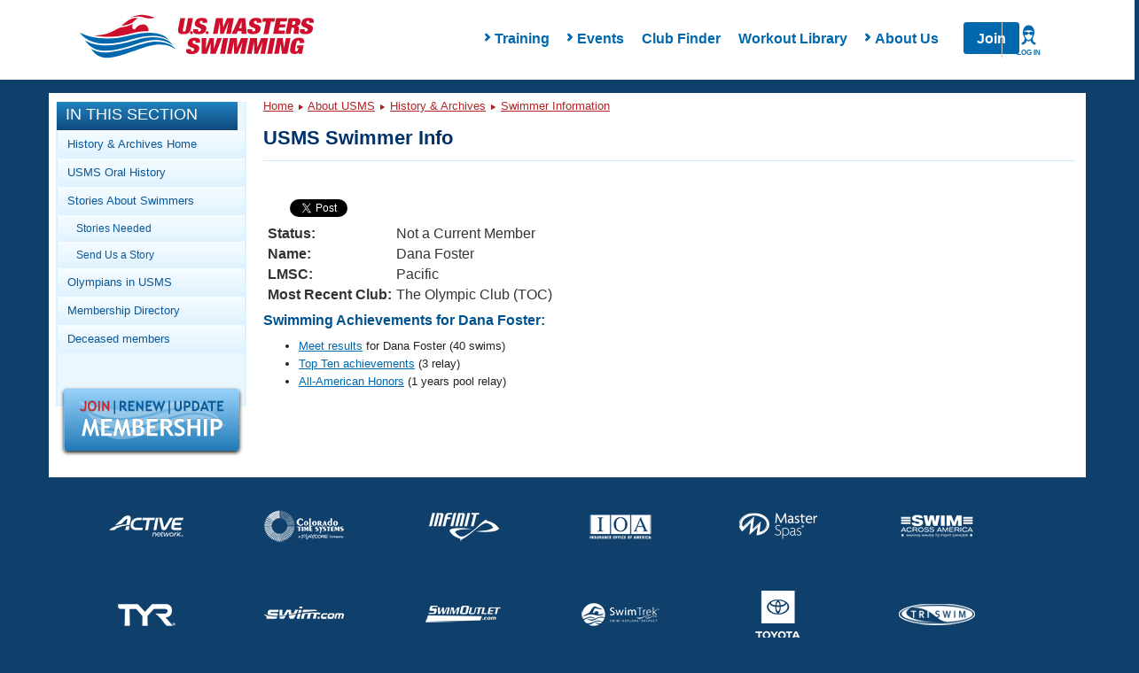

--- FILE ---
content_type: text/html; charset=utf-8
request_url: https://www.google.com/recaptcha/api2/aframe
body_size: 183
content:
<!DOCTYPE HTML><html><head><meta http-equiv="content-type" content="text/html; charset=UTF-8"></head><body><script nonce="6v59qNGAN-B9ho8dJxa2-Q">/** Anti-fraud and anti-abuse applications only. See google.com/recaptcha */ try{var clients={'sodar':'https://pagead2.googlesyndication.com/pagead/sodar?'};window.addEventListener("message",function(a){try{if(a.source===window.parent){var b=JSON.parse(a.data);var c=clients[b['id']];if(c){var d=document.createElement('img');d.src=c+b['params']+'&rc='+(localStorage.getItem("rc::a")?sessionStorage.getItem("rc::b"):"");window.document.body.appendChild(d);sessionStorage.setItem("rc::e",parseInt(sessionStorage.getItem("rc::e")||0)+1);localStorage.setItem("rc::h",'1768868568919');}}}catch(b){}});window.parent.postMessage("_grecaptcha_ready", "*");}catch(b){}</script></body></html>

--- FILE ---
content_type: text/css
request_url: https://www.usms.org/styles/common.min.css
body_size: 25689
content:
.breadcrumb{background-color:#1e3666;border-radius:0;left:0;margin:0;padding:0;position:absolute;right:0;top:0;width:100%}.breadcrumb__spacer{display:block;height:50px}.breadcrumb__container{-webkit-box-align:center;-ms-flex-align:center;-ms-flex-line-pack:center;align-content:center;align-items:center;height:50px}.breadcrumb__container,.breadcrumb__items{display:-webkit-box;display:-ms-flexbox;display:flex}.breadcrumb__container .breadcrumb__items .breadcrumb__item{font-size:24px;font-size:1.5rem;font-weight:400;letter-spacing:0;margin-bottom:0;margin-right:10px}.breadcrumb__item .fa{font-size:16px;font-size:1rem;margin-left:.5rem}.breadcrumb__title{color:#fff;font-size:24px;font-size:1.5rem;font-weight:400;letter-spacing:0;overflow:hidden;text-overflow:ellipsis;white-space:nowrap}.breadcrumb__link,.breadcrumb__link:hover{color:#fff;text-decoration:underline;white-space:nowrap}.breadcrumb__sponsors{-webkit-box-pack:center;-ms-flex-pack:center;-ms-flex-line-pack:center;-webkit-box-align:center;-ms-flex-align:center;align-content:center;align-items:center;display:none;justify-content:center;margin-left:auto;max-height:50px;overflow:hidden}.breadcrumb__sponsors .breadcrumb__title{margin-right:1rem}@media (min-width:768px){.breadcrumb__sponsors{display:-webkit-box;display:-ms-flexbox;display:flex}}.checkbox-label{cursor:pointer;font-size:22.4px;font-size:1.4rem;font-weight:400;line-height:1em;margin-bottom:0;margin-left:28px;margin-top:0}.checkbox-label.disabled{opacity:.3}.checkbox-container{-webkit-text-stroke:1px #0068ad;display:inline-block;height:20px;line-height:1.4em;margin-left:-28px;margin-right:5px;position:relative;width:20px}.checkbox-container input[type=checkbox]{position:absolute;visibility:hidden}input[type=checkbox]:checked~.checkbox__placeholder{background-color:#0068ad;border:0;-webkit-box-shadow:0;box-shadow:0}input[type=checkbox]:checked~.checkbox__placeholder:before{color:#fff;content:"\f00C";display:block;font-family:FontAwesome;height:20px;margin-top:1px;text-align:center;width:20px}.checkbox__placeholder{background-color:#fff;border:1px solid #afafaf;border-radius:2px;-webkit-box-shadow:0 0 4px transparent;box-shadow:0 0 4px transparent;height:20px;left:0;position:absolute;top:5px;-webkit-transition:all .25s ease-in-out;transition:all .25s ease-in-out;width:20px}.checkbox__placeholder.hover{background-color:#f4f4f4;background-color:var(--color-gray)}.modal .text-danger p,.modal p.text-danger{-ms-flex-line-pack:center;-webkit-box-align:center;-ms-flex-align:center;-webkit-box-pack:center;-ms-flex-pack:center;align-content:center;align-items:center;display:-webkit-box;display:-ms-flexbox;display:flex;font-size:24px;font-size:1.5rem;font-weight:400;justify-content:center;line-height:150%;margin-bottom:.5rem}.html-container{word-wrap:break-word;font-size:32px;max-width:100%;text-overflow:ellipsis}.html-container.article-highlight{background-color:#eee;margin:2rem auto;padding:1rem 4rem 4rem}.imageloader>img{-ms-flex-item-align:baseline;align-self:baseline;display:block;height:auto;margin:0 auto;max-width:100%}.image-preload-container{height:20px;margin:0 auto;width:20px}.image-preload{display:block;height:auto;width:100%}.image-rendering{-webkit-box-align:baseline;-ms-flex-align:baseline;align-items:baseline}.image-mobile{display:-webkit-box;display:-ms-flexbox;display:flex}.image-desktop,.image-mobile{-webkit-box-pack:center;-ms-flex-pack:center;justify-content:center}.image-desktop{margin:0}.image-desktop img{height:100%;width:100%}.image__container--desktop.image-desktop--hasmobile{display:none}@media (min-width:480px){.image__container--desktop{display:block}.image-mobile{display:none}.image-desktop{display:-webkit-box;display:-ms-flexbox;display:flex}}.container-fluid p.image-credit,.usms-container p.image-credit{text-wrap:wrap;font-family:var(--bs-font-sans-serif);font-size:22.4px;font-size:1.4rem;font-weight:300;letter-spacing:.3px;line-height:140%;margin:.5rem 0 2rem;text-align:left;white-space:nowrap}.loading,.loading-form{-webkit-box-align:center;-ms-flex-align:center;-ms-flex-line-pack:center;-webkit-box-pack:center;-ms-flex-pack:center;align-content:center;align-items:center;background-color:hsla(0,0%,100%,.8);bottom:0;display:-webkit-box;display:-ms-flexbox;display:flex;height:0;height:100%;justify-content:center;position:fixed;right:0;top:0;width:100%;z-index:111}.loading img,.loading-form img{display:block;height:32px;opacity:.2;width:auto}.modal-container{-webkit-box-pack:center;-ms-flex-pack:center;-ms-flex-line-pack:center;-webkit-box-align:center;-ms-flex-align:center;align-content:center;align-items:center;background-color:rgba(0,0,0,.5);bottom:0;display:-webkit-box;display:-ms-flexbox;display:flex;height:100vh;justify-content:center;left:0;position:fixed;right:0;top:0;width:100vw;z-index:1000}.modal-container .modal{height:unset}.modal-container .modal-close{background-color:#fff;color:#000;position:absolute;right:4px;right:.25rem;top:4px;top:.25rem}.modal-container .modal-close button{background-color:transparent;border:0;outline:0}.modal-container .modal{background-color:#fff;border:0;border-radius:5px;-webkit-box-shadow:0 0 5px rgba(0,0,0,.5);box-shadow:0 0 5px rgba(0,0,0,.5);display:block;min-height:150px;padding:2rem;position:relative;width:400px;z-index:1001}.modal-container .modal h3{margin-top:0}.radio-group{position:relative}.radio-group .radio-label .caption{display:block;font-size:17.6px;font-size:1.1rem;margin-left:28px;padding-top:5px}.radio-container{display:inline-block;height:20px;margin-right:8px;width:20px}.radio-label{position:relative}.radio-container input[type=radio]{position:absolute;visibility:hidden}.radio-label input[type=radio]{background-color:transparent;border:4px solid #fff;-webkit-box-shadow:0 0 4px #111;box-shadow:0 0 4px #111}.radio-label input[type=radio]:checked~.radio__placeholder{background-color:#4097cc;border:4px solid #fff;-webkit-box-shadow:0 0 4px #111;box-shadow:0 0 4px #111}.radio__placeholder{background-color:#fff;border:1px solid #afafaf;border-radius:100%;-webkit-box-shadow:0 0 4px transparent;box-shadow:0 0 4px transparent;height:20px;left:0;position:absolute;top:5px;-webkit-transition:all .25s ease-in-out;transition:all .25s ease-in-out;width:20px}.radio__placeholder.hover{background-color:#f4f4f4;background-color:var(--color-gray)}.modal-container .radio__placeholder{left:10px;top:0}.modal-container .radio-label{display:-webkit-box;display:-ms-flexbox;display:flex}.modal-container .radio-container{min-width:20px}.select{border-radius:5px;display:block;margin:0 2rem;position:relative}.select__animation{color:#000;height:100%;overflow:hidden;position:absolute;text-align:center;top:0;width:100%;z-index:1}.select__animation ul{-webkit-transition:-webkit-transform .5s ease;transition:-webkit-transform .5s ease;transition:transform .5s ease;transition:transform .5s ease,-webkit-transform .5s ease}.select__animation-item{-webkit-box-sizing:content-box;box-sizing:content-box;color:#d2202e;color:var(--color-red);font-size:32px;font-size:2rem;font-weight:700;line-height:32px;line-height:2rem;margin-top:5px;min-height:32px;min-height:2rem;opacity:0;padding:10px 20px;-webkit-transition:opacity .125s ease;transition:opacity .125s ease;white-space:nowrap}.select__animation-item--fade-in{opacity:1}.select__placeholder{background-color:#fff;-webkit-box-shadow:0 0 7px #0068ad;-webkit-box-shadow:0 0 7px var(--color-primary);box-shadow:0 0 7px #0068ad;box-shadow:0 0 7px var(--color-primary);color:transparent;cursor:pointer;font-size:32px;font-size:2rem;line-height:32px;line-height:2rem;padding:10px 20px;position:relative;-webkit-transition:color .25s ease-in-out;transition:color .25s ease-in-out}.select__placeholder--selected{color:#d2202e;color:var(--color-red)}.select__overlay{background-color:#fff;border:2px solid #0068ad;border:2px solid var(--color-primary);left:50%;position:absolute;top:-2px;-webkit-transition:opacity .25s ease-in-out;transition:opacity .25s ease-in-out;z-index:10}.select__overlay-item{color:#000;cursor:pointer;font-size:32px;font-size:2rem;line-height:32px;line-height:2rem;padding:10px 20px;-webkit-transition:color .25s ease;transition:color .25s ease;white-space:nowrap}.select__overlay-item:hover{color:#d2202e;color:var(--color-red)}@media (min-width:768px){.select{display:inline-block}}html{font-size:10px}.body{overflow-x:hidden}.usms-container{--bs-gutter-x:5px;--bs-gutter-y:0;margin-left:auto;margin-right:auto;padding-left:5px;padding-right:5px;width:100%}.html-container,.html-container p,.usms-container p{font-size:20px;font-size:2rem;font-weight:300;letter-spacing:.4px}.html-container p,.usms-container p{color:#000;line-height:170%;margin:0 auto 2rem}.html-container li,.usms-container li{font-size:20px;font-size:2rem;font-weight:300;letter-spacing:.3px;line-height:150%;margin:0 auto 1rem}.row{--bs-gutter-x:5px;--bs-gutter-y:0;display:-webkit-box;display:-ms-flexbox;display:flex;-ms-flex-wrap:wrap;flex-wrap:wrap;margin-left:-5px;margin-right:-5px;margin-top:0;margin-top:calc(var(--bs-gutter-y)*-1)}li>ol,li>ul{margin-top:1rem}.col-sm-3 .ad__space{margin-bottom:5rem;text-align:center}.col-xs-pull-0{right:auto}.col-xs-pull-1{right:8.33333%}.col-xs-pull-2{right:16.66667%}.col-xs-pull-3{right:25%}.col-xs-pull-4{right:33.33333%}.col-xs-pull-5{right:41.66667%}.col-xs-pull-6{right:50%}.col-xs-pull-7{right:58.33333%}.col-xs-pull-8{right:66.66667%}.col-xs-pull-9{right:75%}.col-xs-pull-10{right:83.33333%}.col-xs-pull-11{right:91.66667%}.col-xs-pull-12{right:100%}.col-xs-push-0{left:auto}.col-xs-push-1{left:8.33333%}.col-xs-push-2{left:16.66667%}.col-xs-push-3{left:25%}.col-xs-push-4{left:33.33333%}.col-xs-push-5{left:41.66667%}.col-xs-push-6{left:50%}.col-xs-push-7{left:58.33333%}.col-xs-push-8{left:66.66667%}.col-xs-push-9{left:75%}.col-xs-push-10{left:83.33333%}.col-xs-push-11{left:91.66667%}.col-xs-push-12{left:100%}@media (min-width:768px){.col-sm-pull-0{right:auto}.col-sm-pull-1{right:8.33333%}.col-sm-pull-2{right:16.66667%}.col-sm-pull-3{right:25%}.col-sm-pull-4{right:33.33333%}.col-sm-pull-5{right:41.66667%}.col-sm-pull-6{right:50%}.col-sm-pull-7{right:58.33333%}.col-sm-pull-8{right:66.66667%}.col-sm-pull-9{right:75%}.col-sm-pull-10{right:83.33333%}.col-sm-pull-11{right:91.66667%}.col-sm-pull-12{right:100%}.col-sm-push-0{left:auto}.col-sm-push-1{left:8.33333%}.col-sm-push-2{left:16.66667%}.col-sm-push-3{left:25%}.col-sm-push-4{left:33.33333%}.col-sm-push-5{left:41.66667%}.col-sm-push-6{left:50%}.col-sm-push-7{left:58.33333%}.col-sm-push-8{left:66.66667%}.col-sm-push-9{left:75%}.col-sm-push-10{left:83.33333%}.col-sm-push-11{left:91.66667%}.col-sm-push-12{left:100%}}@media (min-width:992px){.col-md-pull-0{right:auto}.col-md-pull-1{right:8.33333%}.col-md-pull-2{right:16.66667%}.col-md-pull-3{right:25%}.col-md-pull-4{right:33.33333%}.col-md-pull-5{right:41.66667%}.col-md-pull-6{right:50%}.col-md-pull-7{right:58.33333%}.col-md-pull-8{right:66.66667%}.col-md-pull-9{right:75%}.col-md-pull-10{right:83.33333%}.col-md-pull-11{right:91.66667%}.col-md-pull-12{right:100%}.col-md-push-0{left:auto}.col-md-push-1{left:8.33333%}.col-md-push-2{left:16.66667%}.col-md-push-3{left:25%}.col-md-push-4{left:33.33333%}.col-md-push-5{left:41.66667%}.col-md-push-6{left:50%}.col-md-push-7{left:58.33333%}.col-md-push-8{left:66.66667%}.col-md-push-9{left:75%}.col-md-push-10{left:83.33333%}.col-md-push-11{left:91.66667%}.col-md-push-12{left:100%}}@media (min-width:1200px){.col-lg-pull-0{right:auto}.col-lg-pull-1{right:8.33333%}.col-lg-pull-2{right:16.66667%}.col-lg-pull-3{right:25%}.col-lg-pull-4{right:33.33333%}.col-lg-pull-5{right:41.66667%}.col-lg-pull-6{right:50%}.col-lg-pull-7{right:58.33333%}.col-lg-pull-8{right:66.66667%}.col-lg-pull-9{right:75%}.col-lg-pull-10{right:83.33333%}.col-lg-pull-11{right:91.66667%}.col-lg-pull-12{right:100%}.col-lg-push-0{left:auto}.col-lg-push-1{left:8.33333%}.col-lg-push-2{left:16.66667%}.col-lg-push-3{left:25%}.col-lg-push-4{left:33.33333%}.col-lg-push-5{left:41.66667%}.col-lg-push-6{left:50%}.col-lg-push-7{left:58.33333%}.col-lg-push-8{left:66.66667%}.col-lg-push-9{left:75%}.col-lg-push-10{left:83.33333%}.col-lg-push-11{left:91.66667%}.col-lg-push-12{left:100%}}.list--nostyle{list-style:none!important;margin:0!important;padding:0!important}.visible-lg,.visible-lg-block,.visible-lg-inline,.visible-lg-inline-block,.visible-md,.visible-md-block,.visible-md-inline,.visible-md-inline-block,.visible-sm,.visible-sm-block,.visible-sm-inline,.visible-sm-inline-block,.visible-xs,.visible-xs-block,.visible-xs-inline,.visible-xs-inline-block{display:none!important}@media (max-width:767px){.visible-xs{display:block!important}table.visible-xs{display:table!important}tr.visible-xs{display:table-row!important}td.visible-xs,th.visible-xs{display:table-cell!important}.visible-xs-block{display:block!important}.visible-xs-inline{display:inline!important}.visible-xs-inline-block{display:inline-block!important}}@media (min-width:768px) and (max-width:991px){.visible-sm{display:block!important}table.visible-sm{display:table!important}tr.visible-sm{display:table-row!important}td.visible-sm,th.visible-sm{display:table-cell!important}.visible-sm-block{display:block!important}.visible-sm-inline{display:inline!important}.visible-sm-inline-block{display:inline-block!important}}@media (min-width:992px) and (max-width:1199px){.visible-md{display:block!important}table.visible-md{display:table!important}tr.visible-md{display:table-row!important}td.visible-md,th.visible-md{display:table-cell!important}.visible-md-block{display:block!important}.visible-md-inline{display:inline!important}.visible-md-inline-block{display:inline-block!important}}@media (min-width:1200px){.visible-lg{display:block!important}table.visible-lg{display:table!important}tr.visible-lg{display:table-row!important}td.visible-lg,th.visible-lg{display:table-cell!important}.visible-lg-block{display:block!important}.visible-lg-inline{display:inline!important}.visible-lg-inline-block{display:inline-block!important}}@media (max-width:767px){.hidden-xs{display:none!important}}@media (min-width:768px) and (max-width:991px){.hidden-sm{display:none!important}}@media (min-width:992px) and (max-width:1199px){.hidden-md{display:none!important}}@media (min-width:1200px){.hidden-lg{display:none!important}}.visible-print{display:none!important}@media print{.visible-print{display:block!important}table.visible-print{display:table!important}tr.visible-print{display:table-row!important}td.visible-print,th.visible-print{display:table-cell!important}}.visible-print-block{display:none!important}@media print{.visible-print-block{display:block!important}}.visible-print-inline{display:none!important}@media print{.visible-print-inline{display:inline!important}}.visible-print-inline-block{display:none!important}@media print{.visible-print-inline-block{display:inline-block!important}.hidden-print{display:none!important}}.m-t-10{margin-top:10px}.m-t-20,.m-t-30{margin-top:20px}.m-b-10{margin-bottom:10px}.m-b-20{margin-bottom:20px}.m-tb-10{margin-bottom:10px;margin-top:10px}.m-tb-20{margin-bottom:20px;margin-top:20px}.m-tb-30{margin-top:30px}.m-b-30,.m-tb-30{margin-bottom:30px}.p-tb-10{padding-bottom:10px;padding-top:10px}.p-tb-20{padding-bottom:20px;padding-top:20px}.p-tb-30{padding-bottom:30px;padding-top:30px}.p-tb-40{padding-bottom:40px;padding-top:40px}.p-tb-50{padding-bottom:50px;padding-top:50px}.p-tb-60{padding-bottom:60px;padding-top:60px}.text-capitalize{text-transform:capitalize}.input-border-usms{border:1px solid #1198d0}.image-not-found{-ms-flex-item-align:start;align-self:flex-start;display:block;height:auto;max-width:100%}section.section-full video.video-bg{width:100%}.btn-usms-info{background-color:#7e92b0;color:#fff;font-size:12px;padding:1rem 2rem}.btn-usms-info:hover{color:#fff}.confirmation-membership,.confirmation-notes,.confirmation-payment{font-size:18px}.confirmation-notes{font-weight:700}.confirmation-notes ul{list-style-position:inside;padding:0}.confirmation-notes ul a{color:#000}.confirmation-charges h3,.confirmation-membership h3,.confirmation-payment h3{margin:10px auto 20px}p.confirmation-membership-label{font-size:13px;font-weight:700;line-height:15px;margin:0 auto .5rem}p.confirmation-membership-label+p{word-wrap:break-word;line-height:130%;margin:0 auto 2rem}.confirmation-notes{font-weight:400;text-align:center}.modal#modalPendingMember{pointer-events:none}.confirmation-login-wrapper{margin:25px 0;text-align:left}.confirmation-notes ul li a{color:#0068ad;font-weight:400;text-decoration:underline}.confirmation-notes h3{text-align:left}.confirmation-notes .registration-benefit{display:-webkit-box;display:-ms-flexbox;display:flex;margin:0 auto 1rem;text-align:left}.confirmation-notes .registration-benefit a{-ms-flex-item-align:center;align-self:center}.confirmation-notes .registration-benefit:hover{cursor:pointer;text-decoration:none}.confirmation-notes .registration-benefit img{display:inline-block;height:auto;width:47px}.confirmation-notes .registration-benefit p{-ms-flex-item-align:center;align-self:center;font-size:18px;font-size:1.8rem;font-weight:400;line-height:120%;margin:0;padding:1rem .5rem}.btn-register-myusms{margin:0 auto}.confirmation-benefits-wrapper{background-color:rgba(172,203,223,.5);border-radius:5px;margin:0 5px;padding:25px 0 25px 10px}@media (min-width:768px){.confirmation-charges,.confirmation-membership,.confirmation-payment{margin:0 auto}.confirmation-notes{margin-bottom:90px;text-align:left}.confirmation-notes h3{display:inline-block;margin-bottom:35px;margin-top:10px}.confirmation-login-wrapper{border-left:1px solid #ccc;display:inline-block;font-size:16px;font-weight:400;margin:25px 0;padding-left:12px;padding-right:4px}.confirmation-benefits-wrapper{margin:0 auto;padding:40px 0 30px 60px}}.form__header{height:0;margin:20px auto -20px;padding:0 25px}.form__header .form-group{margin-bottom:0}.form__container .form-control.has-error{border-color:#c62030}.form__container label.has-error{opacity:0}.form__container label.has-error .icon-help{display:none}.form__container .btn{background-color:#0068ad;border:0;border-radius:3px;color:#fff;font-size:15px;font-size:1.5rem;height:46px;height:4.6rem;letter-spacing:.5px;letter-spacing:.05rem;line-height:46px;line-height:4.6rem;padding:0 2rem;width:auto}.form__container .btn:focus,.form__container .btn:hover{background-color:#4097cc}.form__container .btn.active,.form__container .btn:active{background-image:none;-webkit-box-shadow:none;box-shadow:none;outline:0}.form__container .btn-outline{background-color:#fff;border:1px solid #0068ad;color:#0068ad;height:44px;height:4.4rem;line-height:44px;line-height:4.4rem}.form__container .btn-outline:hover{background-color:#fff;border-color:#267fb9;color:#267fb9}.usms-container .btn-ko,.usms-container button.btn-ko{background-color:transparent;color:#4097cc;font-size:.9em;font-weight:400}.usms-container .btn.btn-ko:active,.usms-container .btn.btn-ko:focus,.usms-container .btn.btn-ko:hover,.usms-container .btn.btn-ko:visited,.usms-container button.btn-ko:active,.usms-container button.btn-ko:focus,.usms-container button.btn-ko:hover,.usms-container button.btn-ko:visited{background-color:transparent;color:#267fb9}.usms-container button.btn-ko.disabled{background-color:transparent;opacity:.4}@media (min-width:1200px){.usms-container{width:1100px}.page-header h1{max-width:1100px}}@media (min-width:1400px){.usms-container{width:1200px}.page-header h1{max-width:1200px}}strong{font-weight:700}.club-receipt ul,ul{padding-left:40px}.modal-container .modal .contact-modal__identity--details a.btn{padding:6px 12px}.modal-container .modal .contact-modal__identity--details p{font-size:16px;font-size:1.6rem;margin:0 auto}.modal-container .modal .contact-modal__identity--details p:last-child{margin-bottom:1rem}body{font-family:arial;font-weight:400;overflow-x:hidden}.header-static{background-color:#fff}.navbar-default .navbar-nav>li>a{color:#0068ad;font-weight:400}.navbar-default .navbar-nav>li>a:focus,.navbar-default .navbar-nav>li>a:hover{color:#0a213c}.navbar-activity{float:left}.navbar-activity .navbar-nav>li{width:auto!important}.red-button{background-color:#ca292d;color:#fff;padding:15px 30px!important}a.red-button,a.red-button:hover{background-color:#ca292d!important;color:#fff!important}.teal-button{background-color:#1098cf;color:#fff;font-weight:400;padding:15px 30px!important}a.teal-button,a.teal-button:hover{background-color:#1098cf!important;color:#fff!important}.blue-button{background:#0068ad;color:#fff;font-weight:400;padding:15px 30px}a.blue-button,a.blue-button:hover{background-color:#0068ad!important;color:#fff!important;text-decoration:none}.fa-chevron-down{-webkit-text-stroke:1px #fff}.grey{background:#f4f4f4;padding:7rem 0}.fadeIn{-webkit-animation:fadein .4s;animation:fadein .4s;opacity:1!important}.personalize .fadeIn{-webkit-animation:fadein 1s forwards;animation:fadein 1s forwards;opacity:1!important}@keyframes fadein{0%{opacity:0}to{opacity:1}}@-webkit-keyframes fadein{0%{opacity:0}to{opacity:1}}.fadeOut{animation:fadeout .4s forwards;-moz-animation:fadeout .4s forwards;-webkit-animation:fadeout .4s forwards;-o-animation:fadeout .4s forwards;opacity:0!important}.personalize .fadeOut{animation:fadeout .1s;-moz-animation:fadeout .1s;-webkit-animation:fadeout .1s;-o-animation:fadeout .1s forwards;opacity:0!important}@keyframes fadeout{0%{opacity:1}to{opacity:0}}@-webkit-keyframes fadeout{0%{opacity:1}to{opacity:0}}#find-a-pool-slider,#non-swimmer-slider,#stroke-technique-slider{position:relative;top:-50px;z-index:20}#non-swimmer{margin-left:-275px;opacity:0!important}#find-a-pool{margin-left:-220px;opacity:0!important}#stroke-technique{margin-left:-720px;opacity:0!important}.personalize .personalize-form #non-swimmer-slider.slide-down,.personalize .personalize-form #non-swimmer.fadeIn{animation-delay:1.25s;-moz-animation-delay:1.25s;-webkit-animation-delay:1.25s;-o-animation-delay:1.25s}.personalize .personalize-form #find-a-pool-slider.slide-down,.personalize .personalize-form #find-a-pool.fadeIn{animation-delay:1.5s;-moz-animation-delay:1.5s;-webkit-animation-delay:1.5s;-o-animation-delay:1.5s}.personalize .personalize-form #stroke-technique-slider.slide-down,.personalize .personalize-form #stroke-technique.fadeIn{animation-delay:1.75s;-moz-animation-delay:1.75s;-webkit-animation-delay:1.75s;-o-animation-delay:1.75s}.slide-down{animation:slidedown 1.2s forwards;-moz-animation:slidedown 1.2s forwards;-webkit-animation:slidedown 1.2s forwards;-o-animation:slidedown 1.2s forwards;position:relative;top:-50px;z-index:20}@keyframes slidedown{0%{top:-50px}to{top:0}}@-webkit-keyframes slidedown{0%{top:-50px}to{top:0}}input[type=text]{-webkit-transition:width .25s ease;transition:width .25s ease}input[name=search]{background:url(/img/search.png) 100% no-repeat;background-size:40px 32px;border:2px solid #0068ad}.dropdown-menu li ul li{border-top:1px solid #ccc;padding:10px 0}#mainNavbar ul li{list-style-type:none}ul.dropdown-menu{left:50%;-webkit-transform:translate(-50%);transform:translate(-50%);width:900px}#mainNavbar{padding:15px 0}.navbar-center{display:inline-block}.navbar{margin-bottom:0}.caret{border:solid #000;border-width:0 1px 1px 0;display:inline-block;margin-left:10px;padding:3px;transform:rotate(45deg);-webkit-transform:rotate(45deg)}a{color:#0068ad}.btn{text-shadow:none}.btn,.btn-usms{background-image:none;border:none;border-radius:4px}.btn-usms{background-color:#0068ad;color:#fff;font-size:24px;font-size:1.5rem;padding:1rem 2rem}.btn-outline{background-color:#fff;border:1px solid #0068ad;color:#0068ad}.btn.btn-outline:hover{border-color:#267fb9;color:#267fb9;opacity:.7}.btn-wide,.form__container .btn-wide{width:100%}.btn.btn-xl{border-radius:4px;font-size:33.6px;font-size:2.1rem;height:96px;height:6rem;line-height:48px;line-height:3rem;padding:1.5rem 2.5rem}.btn.btn-large{border-radius:4px;font-size:28.8px;font-size:1.8rem;height:50px;line-height:50px;padding:0 2rem}.btn.btn-small,a.btn-small,button.btn-small{border-radius:4px;font-size:21.6px!important;font-size:1.35rem!important;height:48px!important;height:3rem!important;line-height:32px!important;line-height:2rem!important;padding:.5rem 1.3rem .7rem;text-transform:none}.btn.focus,.btn:focus,.btn:hover{color:#fff}.btn.save-section:disabled,.btn.save-section:hover:disabled{background-color:#eee;color:#fff;opacity:1}.btn-primary{background-color:#0068ad}.btn-primary:focus,.btn-primary:hover{background-color:#267fb9}.btn.active,.btn:active{background-image:none;-webkit-box-shadow:none;box-shadow:none;outline:0}.btn-cancel{background-color:#ddd}.btn-cancel:hover{background-color:#eee;color:#333}.btn-danger.btn-danger-ko{background-color:#fff;border:1px solid #d9534f;-webkit-box-shadow:none;box-shadow:none;color:#d9534f;font-weight:500;text-shadow:none}.btn-danger.btn-md.btn-danger-ko{height:32px!important}.btn-danger.btn-lg.btn-danger-ko:hover,.btn-danger.btn-md.btn-danger-ko:hover,.btn-danger.btn-sm.btn-danger-ko:hover,.btn-danger.btn-xl.btn-danger-ko:hover{background-color:#fff!important;border-color:#d9534f!important;color:#d9534f!important;text-decoration:none}.btn-primary.btn-primary-ko{background-color:#fff;border:1px solid #0068ad;-webkit-box-shadow:none;box-shadow:none;color:#0068ad;font-weight:500;text-shadow:none}.btn-primary.btn-md.btn-primary-ko{height:32px!important}.btn-primary.btn-lg.btn-primary-ko:hover,.btn-primary.btn-md.btn-primary-ko:hover,.btn-primary.btn-sm.btn-primary-ko:hover,.btn-primary.btn-xl.btn-primary-ko:hover,.rte-btn-blue-xl-ko:hover{background-color:#fff!important;border-color:#0068ad!important;color:#0068ad!important;text-decoration:none}.rte-btn-blue-xl:hover{background-color:#0068ad!important;color:#fff!important;text-decoration:none}.btn.btn-sm{font-size:12px!important;height:28px!important;line-height:18px!important;padding:5px 10px}.btn.btn-md{font-size:15px!important;height:32px!important;line-height:20px!important;padding:6px 12px}.btn.btn-lg{font-size:18px!important;height:44px!important;line-height:24px!important;padding:10px 16px}.btn.btn-xl{font-size:21px;height:60px;line-height:30px;padding:15px 25px}.text-primary{color:#0068ad}.fa-close:before,.fa-remove:before,.fa-times:before{content:"\2716";font-weight:600}.header-transition{background:#fff;bottom:-2px;height:75px;margin-left:-75px;width:150px;z-index:14}.header-transition,.header-transition-border{border-top-left-radius:82px;border-top-right-radius:82px;left:50%;position:absolute}.header-transition-border{background:#ccc;bottom:0;height:80px;margin-left:-85px;opacity:.5;width:170px;z-index:13}.page-header{-webkit-box-pack:left;-ms-flex-pack:left;-ms-flex-line-pack:center;-webkit-box-align:center;-ms-flex-align:center;align-content:center;align-items:center;background-color:#0060a7;background-size:cover;border-bottom:none;display:-webkit-box;display:-ms-flexbox;display:flex;height:200px;justify-content:left;margin:0 0 10px;padding:0 15px;position:relative}.page-header:not(.page-header__image){height:100%}.page-header__tint-placeholder{bottom:0;left:0;position:absolute;right:0;top:0}.page-header--light{background:rgba(0,0,0,.1)}.page-header--medium{background:rgba(0,0,0,.25)}.page-header--dark{background:rgba(0,0,0,.5)}.photo-credit--light-1{color:#fff;opacity:.72}.photo-credit--light-2{color:#fff;opacity:.5}.photo-credit--light-3{color:#fff;opacity:.27}.photo-credit--dark-1{color:#000;opacity:.72}.photo-credit--dark-2{color:#000;opacity:.5}.photo-credit--dark-3{color:#000;opacity:.27}.page-header__image{height:350px}.page-header h1,.page-header h1 small{color:#fff;text-shadow:0 0 160px #000;text-shadow:0 0 10rem #000;width:100%}.page-header__image h1,.page-header__image h1 small{text-shadow:0 0 1.6px rgba(0,0,0,.2),0 0 40px rgba(0,0,0,.5),0 0 192px rgba(0,0,0,.7),0 0 400px rgba(0,0,0,.9);text-shadow:0 0 .1rem rgba(0,0,0,.2),0 0 2.5rem rgba(0,0,0,.5),0 0 12rem rgba(0,0,0,.7),0 0 25rem rgba(0,0,0,.9)}.page-header h1{display:block;font-size:57.6px;font-size:3.6rem;line-height:130%;margin:0 auto;text-align:center}.page-header:not(.page-header__image) h1{padding:5rem 0}.page-header h1 small{display:block;font-weight:400;line-height:150%;padding-top:1.5rem}.page-header__image h1{font-size:57.6px;font-size:3.6rem;padding:0}.navbar-default .navbar-nav>.open>a,.navbar-default .navbar-nav>.open>a:focus,.navbar-default .navbar-nav>.open>a:hover{background-color:transparent;background-image:none;border-bottom:5px solid #1198d0}.navbar-default .navbar-nav>.active>a,.navbar-default .navbar-nav>.open>a{-webkit-box-shadow:none;box-shadow:none}ul.dropdown-menu li.title{border-top:none;color:#888;text-align:center}ul.dropdown-menu li{width:100%}ul.dropdown-menu li ul{width:33%}h2.text-primary.page-title{line-height:120%}.html-container h2+h4{margin-top:2rem}@media (min-width:992px){.page-header{height:250px;padding:0}.page-header h1{-ms-flex-item-align:center;align-self:center;font-size:4.5rem;line-height:120%;margin:0 auto;text-align:left}.page-header__image{height:500px}.page-header__image h1{-ms-flex-item-align:end;align-self:flex-end;font-size:4.5rem;margin:0 auto 9rem;padding:0}}.mega-promo{float:right}.article.image img{height:auto;max-width:100%}.p-b-10{padding-bottom:10px}.p-b-20{padding-bottom:20px}.p-b-30{padding-bottom:30px}.p-b-40{padding-bottom:40px}.p-b-50{padding-bottom:50px}.p-t-10{padding-top:10px}.p-t-20{padding-top:20px}.p-t-30{padding-top:30px}.p-t-40{padding-top:40px}.p-t-50{padding-top:50px}.p-t-200{padding-top:0}.p-mh-200{min-height:200px}.p-mh-300{min-height:300px}.p-mh-500{min-height:500px}.p-mh-750{min-height:750px}.login__iframe{height:100px;width:100px}.background-white{background-color:#fff}.first-letter__capitalized:first-letter{text-transform:capitalize}.gutter{padding-right:5px}#submit-button.membership-length__submit{margin-bottom:5rem;width:200px}.lightbox{z-index:999}.video-header__container{color:#fff;margin:0 auto;max-height:350px;overflow:hidden;position:relative;width:100%}.jumbotron.video-header,.video-header .hero-image{margin-bottom:0;padding:0}.video-header{position:relative;width:100%}.video-header__content{left:50%;position:absolute;text-align:center;top:25%;-webkit-transform:translate(-50%);transform:translate(-50%);width:100%;z-index:1}.video-header>video{left:0;position:absolute;top:0;width:100%}.video-header__content>h1{color:#fff;display:inline-block;font-size:23px;font-weight:800;margin:0 auto 30px;text-shadow:0 0 10px #111;vertical-align:sub;white-space:normal}.video-header__content>a{background-color:#d2202e;border-radius:4px;-webkit-box-shadow:0 0 10px #666;box-shadow:0 0 10px #666;color:#fff;display:block;font-size:18px;height:50px;line-height:50px;margin:0 auto;padding:0 17px;text-shadow:none;width:50%}.video-header__content>a:hover{background-color:rgba(210,32,46,.9);color:#fff;text-decoration:none}@media (min-width:360px){.video-header__content{top:50%;-webkit-transform:translate(-50%,-50%);transform:translate(-50%,-50%);width:90%}.video-header__content>h1{font-size:22px}.video-header__content>h1,.video-header__content>p{line-height:1em;text-shadow:0 0 10px #111;white-space:normal}.video-header__content>p{font-size:38px}.video-header__content a{font-size:15px;height:40px;line-height:40px;padding:0 12px;width:50%}}@media (min-width:480px){.video-header__content>p{font-size:30px}.video-header__content>h1{font-size:18px}}@media (min-width:768px){.video-header{height:350px}.video-header__content{left:50%;text-align:left;top:50%;-webkit-transform:translate(-50%,-25%);transform:translate(-50%,-25%);width:75%;z-index:1}.video-header__content>p{border-right:1px solid #fff;display:inline-block;font-size:35px;margin-right:30px;padding-right:30px}.video-header__content>h1{font-size:25px;margin-bottom:.25em}.video-header__content>a{display:inline-block;font-size:15px;font-weight:200;height:38px;line-height:38px;margin-left:0;padding:0 14px;position:relative;top:0;vertical-align:text-bottom;width:auto}}@media (min-width:992px){.video-header__content{top:60%;width:85%}.video-header__content>p{font-size:40px}.video-header__content>h1{font-size:23px}}@media (min-width:1200px){.video-header__content>p{font-size:45px}.video-header__content>h1{font-size:26px}}@media (min-width:1400px){.video-header__content>p{font-size:55px}.video-header__content>h1{font-size:30px}}@media only screen and (min-width:768px){.gutter{padding-right:9rem}.p-t-200{padding-top:200px}}.text-white{color:#fff}.text-black{color:#000}.text-red{color:#d2202e}.text-dark-blue{color:#10223a}.bg-gray{background-color:#f4f4f4;background-color:var(--color-gray)}.bg-blue{background-color:#1e3666}.bg-sky{background-color:#4097cc}.bg-ltblue{background-color:#dbe7f1;background-color:var(--color-lt-blue)}.section-media{position:relative}.section.section-full,section.section-full{background-size:cover;width:100%}.section,section{clear:both;content:"";display:table}.section.bg-gray{padding-top:0}.bg-parallax{background-attachment:fixed;background-position:50% 50%}.bg-media,.bg-parallax{background-repeat:no-repeat;background-size:cover}.bg-media{background-color:transparent;color:#fff;overflow:hidden;position:relative}.bg-media .video-bg,.bg-media>.video-bg{height:auto;left:0;min-height:100%;min-width:100%;position:absolute;top:0;width:auto;z-index:0}.bg-media>*{position:relative;z-index:1}hr{background-image:none;border:0;border-top:1px solid #ccc;height:1px;margin-left:0;margin-right:0}.image-rendering img{display:block;height:auto;margin:.5rem 0;max-width:100%}.image-left{-webkit-box-pack:start;-ms-flex-pack:start;-webkit-box-align:start;-ms-flex-align:start;align-items:flex-start;justify-content:flex-start}.image-left,.image-right{-webkit-box-orient:vertical;-webkit-box-direction:normal;display:-webkit-box;display:-ms-flexbox;display:flex;-ms-flex-direction:column;flex-direction:column}.image-right{-webkit-box-align:end;-ms-flex-align:end;-webkit-box-pack:end;-ms-flex-pack:end;align-items:flex-end;justify-content:flex-end}.image-center{-webkit-box-orient:vertical;-webkit-box-direction:normal;-webkit-box-align:center;-ms-flex-align:center;-webkit-box-pack:center;-ms-flex-pack:center;align-items:center;display:-webkit-box;display:-ms-flexbox;display:flex;-ms-flex-direction:column;flex-direction:column;justify-content:center}.horizontal-rule__container{height:20px;margin:10px 0}.row.is-flex{-ms-flex-wrap:wrap;flex-wrap:wrap}.row.is-flex,.row.is-flex>[class*=col-]{display:-webkit-box;display:-ms-flexbox;display:flex}.row.is-flex>[class*=col-]{-webkit-box-orient:vertical;-webkit-box-direction:normal;-ms-flex-direction:column;flex-direction:column;margin:0 -.3px}.column-bottom{-webkit-box-pack:end;-ms-flex-pack:end;justify-content:flex-end}.column-top{-webkit-box-pack:start;-ms-flex-pack:start;justify-content:flex-start}.column-middle{-webkit-box-pack:center;-ms-flex-pack:center;justify-content:center}.column-left{-webkit-box-align:start;-ms-flex-align:start;align-items:flex-start}.column-center{-webkit-box-align:center;-ms-flex-align:center;align-items:center}.column-right{-webkit-box-align:end;-ms-flex-align:end;align-items:flex-end}.horizontal-rule-container{-webkit-box-align:center;-ms-flex-align:center;-ms-flex-line-pack:center;align-content:center;align-items:center;display:-webkit-box;display:-ms-flexbox;display:flex;-ms-flex-wrap:nowrap;flex-wrap:nowrap;height:25px;margin:5px 0;width:100%}.horizontal-rule__icon{height:16px;width:56px}.horizontal-rule-container.hr-dark-blue .horizontal-rule__icon{background-image:url(/img/HR-Icon-DarkBlue.png);background-position:50%;background-repeat:no-repeat;background-size:cover}.horizontal-rule-container.hr-light-blue .horizontal-rule__icon{background-image:url(/img/HR-Icon-LightBlue.png);background-position:50%;background-repeat:no-repeat;background-size:cover}.horizontal-rule-container.hr-red .horizontal-rule__icon{background-image:url(/img/HR-Icon-Red.png);background-position:50%;background-repeat:no-repeat;background-size:cover}.horizontal-rule__line-after,.horizontal-rule__line-before{height:0;width:calc(50% - 10px)}.horizontal-rule__line-before{margin-right:10px}.horizontal-rule__line-after{margin-left:10px}.horizontal-rule-container.hr-red .horizontal-rule__line-after,.horizontal-rule-container.hr-red .horizontal-rule__line-before{border:1px solid #ca1a35}.horizontal-rule-container.hr-light-blue .horizontal-rule__line-after,.horizontal-rule-container.hr-light-blue .horizontal-rule__line-before{border:1px solid #4297ca}.horizontal-rule-container.hr-dark-blue .horizontal-rule__line-after,.horizontal-rule-container.hr-dark-blue .horizontal-rule__line-before{border:1px solid #0b60a8}.button-link__container{display:-webkit-box;display:-ms-flexbox;display:flex;padding:0 0 10px}.button-link--right{-webkit-box-pack:end;-ms-flex-pack:end;justify-content:flex-end}.button-link--center{-webkit-box-pack:center;-ms-flex-pack:center;justify-content:center}.button-link--left{-webkit-box-pack:start;-ms-flex-pack:start;justify-content:flex-start}.form-group.halfAvailableWidth{width:calc(50% - 5px)}.form-group.halfAvailableWidth:nth-child(2n){margin-left:10px}.form-group.thirdAvailableWidth{width:calc(33.33333% - 6.66667px)}.form-group.thirdAvailableWidth:nth-child(n+3){margin-left:10px}.halfAvailableWidth.radio{clear:both}label~.halfAvailableWidth.radio{width:100%}.halfAvailableWidth.radio td:first-of-type{padding-right:20px}.scEmptyPlaceholder{width:100%}.sponsors__list-container .sponsors__list-item{padding:1rem}.sponsors__list-container .sponsors__list-item-image{display:block;margin:0 auto}.sponsors__list-container .sponsors__list-item-link{line-height:0}.sponsors__list-container .sponsor--gradient-blue{background:-webkit-gradient(linear,left top,left bottom,from(skyblue),to(transparent));background:linear-gradient(skyblue,transparent)}.sponsor-slider{margin:0 auto;max-width:calc(100% - 60px)}.sponsor-slider--dark .sponsor-slider__button-next,.sponsor-slider--dark .sponsor-slider__button-previous{-webkit-box-shadow:0 0 6px #afafaf;box-shadow:0 0 6px #afafaf;color:#000}.sponsor-slider--light .sponsor-slider__button-next,.sponsor-slider--light .sponsor-slider__button-previous{-webkit-box-shadow:0 0 6px #fff;box-shadow:0 0 6px #fff;color:#fff}.sponsor-slider__button-next,.sponsor-slider__button-previous{background-color:transparent;border:0;border-radius:50%;display:inline-block;font-size:16px;font-size:1rem;height:20px;line-height:16px;line-height:1rem;outline:0;padding-top:2px;position:absolute;top:50%;-webkit-transform:translateY(-50%);transform:translateY(-50%);width:20px}.sponsor-slider__button-previous{left:-25px}.sponsor-slider__button-next{right:-25px}.sponsor-slider__image{display:block;height:auto;margin:0 auto;max-width:100%}.national-sponsors__item{margin:5px auto}.national-sponsors__link{display:block;line-height:0}.national-sponsors__image{display:block;height:auto;margin:0 auto;max-width:100%}.fade{opacity:0;-webkit-transition:opacity .15s linear;transition:opacity .15s linear}.fade.in{opacity:1}.collapse{display:none}.collapse.in,.collapse.show{display:block}.collapsing{height:0;overflow:hidden;position:relative;-webkit-transition-duration:.35s;transition-duration:.35s;-webkit-transition-property:height,visibility;transition-property:height,visibility;-webkit-transition-timing-function:ease;transition-timing-function:ease}header.page-title h2{color:#888;font-size:57.6px;font-size:3.6rem;font-weight:300;line-height:72px;line-height:4.5rem;margin:1rem auto 1.75rem}.advertising-dc{-webkit-box-pack:center;-ms-flex-pack:center;display:-webkit-box;display:-ms-flexbox;display:flex;justify-content:center}.advertising-dc.sticky-ad{display:none;opacity:0;visibility:hidden}.advertising-dc iframe{max-width:100%}@media (min-width:768px){.search{right:125px;width:625px}.mega-main-menu__nav-search-container .form-control{max-width:585px}:is(.form__container .section-payment) .section__header{padding-bottom:1rem}:is(.form__container .section-payment) .section__header--summary{font-size:21.6px;font-size:1.35rem;line-height:32px;line-height:2rem;margin:-2rem auto 2.5rem}}.scWebEditInput{width:100%}.font-weight-bold{font-weight:700}.col-sm-3 .ad__space{-ms-flex-item-align:start;align-self:flex-start;display:block;position:-webkit-sticky;position:sticky;top:0}.btn-group-vertical>.btn-group:after,.btn-toolbar:after,.clearfix:after,.container-fluid:after,.container:after,.dl-horizontal dd:after,.form-horizontal .form-group:after,.nav:after,.navbar-collapse:after,.navbar-header:after,.navbar:after,.pager:after,.panel-body:after,.row:after{clear:both}.usms-container .icon-nav{display:none}.usms-container .icon-nav p{font-size:17px;font-weight:400;line-height:23px;margin:0 auto;min-height:160px;padding:0;text-align:center}.icon-index{margin:0 15%!important}@media (min-width:992px){.usms-container .icon-nav{padding-top:3rem}.advertising-dc.sticky-ad,.usms-container .icon-nav{display:-webkit-box;display:-ms-flexbox;display:flex}.advertising-dc.sticky-ad{margin:0 0 0 auto;opacity:1;padding:2rem 0;position:relative;text-align:right;visibility:visible}.advertising-dc.sticky-ad.sticky-start{border-top:0;opacity:1;position:fixed;-webkit-transition:opacity .25s;transition:opacity .25s;z-index:9999999}}.usms-container.form__container>.row.row-border-2>[class*=col-lg-]:nth-of-type(2),.usms-container.form__container>.row.row-border-2>[class*=col-md-]:nth-of-type(2),.usms-container.form__container>.row.row-border-2>[class*=col-sm-]:nth-of-type(2){border-top:1px solid #ccc;margin-top:3rem;padding-top:5rem}@media (min-width:1200px){.usms-container.form__container>.row.row-border-2>[class*=col-lg-]:nth-of-type(2),.usms-container.form__container>.row.row-border-2>[class*=col-md-]:nth-of-type(2),.usms-container.form__container>.row.row-border-2>[class*=col-sm-]:nth-of-type(2){border-left:1px solid #ccc;border-top:0;margin-top:0;padding-top:0}}.usms-container.form__container>.row.row-border-1-over-2>[class*=col-lg-]:nth-of-type(3),.usms-container.form__container>.row.row-border-1-over-2>[class*=col-md-]:nth-of-type(3),.usms-container.form__container>.row.row-border-1-over-2>[class*=col-sm-]:nth-of-type(3){border-top:1px solid #ccc;margin-top:3rem;padding-top:5rem}td[title=".header-bar--blue"]>*{color:#000;font-size:12px!important;height:28px!important;margin:0;padding:5px 10px}.header-bar--blue{background-color:#0068ad;background-color:var(--rte-blue);border-radius:0;display:block}.html-container .header-bar--blue{border-top:25px solid #fff;color:#fff;font-size:48px;font-size:3rem;margin:0 0 30px;padding:15px 25px}@media (min-width:1200px){.usms-container.form__container>.row.row-border-1-over-2>[class*=col-lg-]:nth-of-type(3),.usms-container.form__container>.row.row-border-1-over-2>[class*=col-md-]:nth-of-type(3),.usms-container.form__container>.row.row-border-1-over-2>[class*=col-sm-]:nth-of-type(3){border-left:1px solid #ccc;border-top:0;margin-top:0;padding-top:0}}.interests__card-text--green{color:#149817;font-weight:600}.renew{margin-top:30px}.renew__title{color:#061e3a;font-size:24px;font-size:1.5rem;text-align:center}.renew__header{background-color:transparent;border:none;margin:3em 1.5rem}.card{border:0;border-bottom:1px solid #ccc;-webkit-box-shadow:none;box-shadow:none;margin:0 5px;padding:2rem 2rem 3rem}.waiver__wffm{background-color:#fff;-webkit-box-shadow:0 0 5px #afafaf;box-shadow:0 0 5px #afafaf;margin:0 5px 20px;padding:0}.renew__form-container,.renew__form-container+.usms-container{margin:0 auto 2rem;max-width:1200px;position:relative}.renew__form-container input[type=email],.renew__form-container input[type=number],.renew__form-container input[type=password],.renew__form-container input[type=tel],.renew__form-container input[type=text],.renew__form-container select{-webkit-box-shadow:none;box-shadow:none;-webkit-box-sizing:content-box;box-sizing:content-box;color:#656565;font-size:28px;font-size:1.75rem;height:54.4px;height:3.4rem;margin:.5rem 0;padding:.5rem 0;text-indent:15px}.renew__form-container select{border-radius:5px;height:70.4px;height:4.4rem;padding:0}.renew__form-container h3{color:#434343;font-size:38.4px;font-size:2.4rem;font-weight:400;margin:2.4rem auto 3rem;text-align:center}.renew__form-container label{font-size:22.4px;font-size:1.4rem;font-weight:400;line-height:28.8px;line-height:1.8rem;margin-bottom:0;margin-top:10px;min-height:32px;min-height:2rem}.renew__form-container label.font-weight-bold,.renew__form-container span.font-weight-bold{font-weight:700}.renew__form-container .help-block{display:none;margin:0}.renew__form-container .help-block.has-error{background:transparent;display:block;height:16px;height:1rem;line-height:1em;margin:5px 0;position:relative;top:0}.renew__form-body{background-color:#fff;-webkit-box-shadow:0 0 20px #ccc;box-shadow:0 0 20px #ccc;padding:0}.renew__form-body .form-group{-webkit-box-orient:horizontal;-webkit-box-direction:normal;-webkit-box-align:end;-ms-flex-align:end;align-items:end;display:-webkit-box;display:-ms-flexbox;display:flex;-ms-flex-direction:row;flex-direction:row;-ms-flex-wrap:wrap;flex-wrap:wrap;margin:0}.renew__form-body .form-group.agree-signup-terms,.renew__form-body .form-group.agree-terms,.renew__form-body .form-group.agree-terms-competition,.renew__form-body .form-group.agree-usmsplus-terms{margin-bottom:3rem;margin-left:30px;margin-top:2rem}@media (min-width:768px){.card{padding:0 20px}.renew__form-body .card{padding:2rem 4rem 4rem}.renew__title{font-size:2.25rem;text-align:left}.renew__form-body{padding:0 40px}.renew__form-body .form-group{margin:0 0 15px}.renew__form-container label{margin-top:0}}.login{overflow:hidden;padding:2rem 0}.login__header{font-size:36px;font-size:2.25rem;margin:0 0 30px;text-align:center}.login input[type=email],.login input[type=password],.login input[type=text],.login select{font-size:32px;font-size:2rem;line-height:1.42857143}.login .form-control{height:unset}.usms-container .form__header h1{margin-bottom:.5rem}.usms-container .form__header h1+p{margin:0 auto 3rem}.padded-cell{background-color:#fff;-webkit-box-shadow:0 0 20px #ccc;box-shadow:0 0 20px #ccc;margin:0 -5px;position:relative}.padded-cell:after{-webkit-box-shadow:inset 0 0 0 20px #fff;box-shadow:inset 0 0 0 20px #fff;content:" ";height:20px;position:absolute;width:100%}.login-member-only{background-color:#fff;margin-top:20px;padding:20px 3rem}.login-member-only h3{display:inline}.member-only-generic{font-size:21px}.usms-container.form__container{-webkit-box-pack:center;-ms-flex-pack:center;background-color:#fff;-webkit-box-shadow:0 0 20px #ccc;box-shadow:0 0 20px #ccc;display:-webkit-box;display:-ms-flexbox;display:flex;justify-content:center;margin:0 auto 6rem;max-width:1200px;padding:6rem 3rem}.usms-container.form__container>.row>[class*=col-]{-webkit-box-align:start;-ms-flex-align:start;align-items:flex-start;padding:0;position:relative}.usms-container.form__container>.row>[class*=col-lg-]:nth-of-type(2),.usms-container.form__container>.row>[class*=col-md-]:nth-of-type(2),.usms-container.form__container>.row>[class*=col-sm-]:nth-of-type(2){border-top:1px solid #ccc;margin-top:3rem;padding-top:5rem}.usms-container.form__container h3{font-size:36.8px;font-size:2.3rem;line-height:120%;margin:0 auto 1rem}.usms-container.form__container .form-col__header p{color:#333;font-size:24px;font-size:1.5rem;font-weight:400;line-height:130%}.usms-container.form__container .form-col__header p:last-of-type{margin-bottom:3rem}.usms-container.form__container li{font-size:24px;font-size:1.5rem;font-weight:400;line-height:150%}.usms-container.form__container li>div{font-size:20.8px;font-size:1.3rem;font-weight:400;line-height:150%;margin:-1px auto 8px}.form-col--align-center{text-align:center}.form-col--valign-center{-ms-flex-item-align:center;align-self:center}.usms-container.form__container .button-row__header{font-size:20.8px;font-size:1.3rem;line-height:25.6px;line-height:1.6rem;margin:-2rem auto 2rem;text-align:left}.usms-container.form__container .button-row__header>a{border-right:1px solid #ccc}.usms-container.form__container .button-row__header>a,.usms-container.form__container .button-row__header>p{display:inline-block;margin-right:.8rem;padding-right:.8rem}.usms-container.form__container .button-row__content{margin:0 auto;text-align:center}.usms-container.form__container .button-row__content.button-row__content--left{text-align:left}.usms-container.form__container .button-row__content h3{margin:0 auto 3rem;text-align:center}.usms-container.form__container .button-row__content .btn{display:block;margin:1.5rem auto .5rem}.usms-container.form__container .button-row__footer{margin:2rem auto 4rem;text-align:center}main h1,main h2,main h3,main h4,main h5,main h6{color:#0068ad}@media (min-width:768px){.usms-container.form__container{margin:4rem auto 6rem;padding:6rem}.padded-cell .row>[class*=col-],.usms-container.form__container>.row>[class*=col-]{padding:0 4rem}.usms-container.form__container>.row>[class*=col-lg-]:nth-of-type(2),.usms-container.form__container>.row>[class*=col-md-]:nth-of-type(2),.usms-container.form__container>.row>[class*=col-sm-]:nth-of-type(2){border-top:0;margin-top:0;padding-top:0}.login__header{font-size:36px;text-align:left}.usms-container.form__container .button-row__content h3{margin:3rem auto 6rem}.usms-container.form__container .button-row__content .btn{display:inline-block;margin:.5rem}.usms-container.form__container .button-row__footer{margin:5rem auto}}@media (min-width:992px){.padded-cell .row>[class*=col-],.usms-container.form__container>.row>[class*=col-]{padding:0 6rem}.usms-container.form__container .button-row__header{min-width:780px}}@media (min-width:1200px){.usms-container.form__container .button-row__header{min-width:840px}}@media (min-width:1400px){.padded-cell{padding:0 3rem;width:1200px}.padded-cell:after{left:0}}.author__container{-webkit-box-pack:start;-ms-flex-pack:start;-ms-flex-line-pack:center;-webkit-box-align:center;-ms-flex-align:center;align-content:center;align-items:center;display:-webkit-box;display:-ms-flexbox;display:flex;justify-content:flex-start}.author__image-container{border-radius:50%;display:none;height:84px;margin-right:15px;max-width:84px;overflow:hidden}.author__image-container img{max-width:100%}.author__detail{-webkit-box-orient:horizontal;-webkit-box-direction:normal;display:-webkit-box;display:-ms-flexbox;display:flex;-ms-flex-direction:row;flex-direction:row}.usms-container h4.author__name,.usms-container p.author__date{color:initial;display:initial;line-height:16px;line-height:1rem;margin:.8rem 0}.usms-container h4.author__name{font-size:25.6px;font-size:1.6rem;margin-right:1.3rem}.usms-container p.author__date{color:#9b9b9b;font-size:24px;font-size:1.5rem}@media (min-width:768px){.author__image-container{display:block}.author__container{-webkit-box-pack:start;-ms-flex-pack:start;justify-content:flex-start}.author__detail{-webkit-box-orient:horizontal;-webkit-box-direction:normal;-ms-flex-direction:row;flex-direction:row}.usms-container h4.author__name,.usms-container p.author__date{line-height:6rem}}.article-author{margin:0 auto 3rem;padding:4rem;width:100%}.article-author__header{display:-webkit-box;display:-ms-flexbox;display:flex;display:block;margin-bottom:20px}.article-author__image-container{background-color:#f1f1f1;border-radius:50%;height:84px;margin-right:15px;max-width:84px;overflow:hidden}.article-author__image-container img{max-width:100%}.article-author__title{color:#333;margin:0;padding-top:1rem}.article-author__title small{color:#333;font-size:20.8px;font-size:1.3rem;font-style:italic}@media (min-width:768px){.article-author{margin-bottom:6rem;width:100%}.article-author__header{display:-webkit-box;display:-ms-flexbox;display:flex;margin-top:0}}.categories{display:inline-block;margin:0 0 10px}.categories__container{-webkit-box-pack:start;-ms-flex-pack:start;-webkit-box-align:center;-ms-flex-align:center;-ms-flex-line-pack:start;align-content:flex-start;align-items:center;display:-webkit-box;display:-ms-flexbox;display:flex;justify-content:flex-start}.usms-container p.categories__header{font-size:24px;font-size:1.5rem;line-height:51.2px;line-height:3.2rem;margin:0}.categories__list{display:-webkit-box;display:-ms-flexbox;display:flex;-ms-flex-wrap:wrap;flex-wrap:wrap}.categories__container .categories__list .categories__item{background-color:rgba(0,112,192,.7);border-radius:2px;color:#fff;font-size:16px;font-size:1rem;line-height:35.2px;line-height:2.2rem;margin:5px;padding:0 .8rem}@media (min-width:992px){.categories{margin:0 30px 0 0}}.photos{-webkit-box-flex:1;-webkit-box-orient:vertical;-webkit-box-direction:normal;-webkit-box-pack:center;-ms-flex-pack:center;-webkit-box-align:center;-ms-flex-align:center;-ms-flex-line-pack:center;align-content:center;align-items:center;display:-webkit-box;display:-ms-flexbox;display:flex;-ms-flex:1 0 100%;flex:1 0 100%;-ms-flex-direction:column;flex-direction:column;height:100%;justify-content:center}@media (min-width:768px) and (max-width:991px){.photos{-webkit-box-orient:horizontal;-webkit-box-direction:normal;-ms-flex-pack:distribute;-ms-flex-direction:row;flex-direction:row;justify-content:space-around}}.tags{display:inline-block;margin:10px 0 30px}.tags__container{-webkit-box-align:start;-ms-flex-align:start;-ms-flex-line-pack:center;-webkit-box-pack:start;-ms-flex-pack:start;align-content:center;align-items:flex-start;display:-webkit-box;display:-ms-flexbox;display:flex;justify-content:flex-start}.usms-container p.tags__header{font-size:24px;font-size:1.5rem;line-height:51.2px;line-height:3.2rem;margin:0}.tags__list{display:-webkit-box;display:-ms-flexbox;display:flex;-ms-flex-wrap:wrap;flex-wrap:wrap}.tags__container .tags__list .tags__item{-ms-flex-line-pack:center;-webkit-box-align:center;-ms-flex-align:center;align-content:center;align-items:center;background-color:#dbe7f1;border-radius:3px;color:#77818b;display:-webkit-box;display:-ms-flexbox;display:flex;font-size:16px;font-size:1rem;font-weight:400;line-height:2.2em;margin:5px;padding:0 .8rem}.accordion-frame h3{line-height:120%}.accordion-frame>p:last-of-type{margin-bottom:1rem}.accordion__header{cursor:pointer;margin:2rem auto 0;padding-top:1rem}.accordion__icon{-webkit-transition:all .25s ease;transition:all .25s ease}.accordion__content{height:0;overflow:hidden;-webkit-transition:height .25s cubic-bezier(.25,0,1,0);transition:height .25s cubic-bezier(.25,0,1,0)}.accordion__content p{margin-bottom:1rem}.accordion-frame{margin:3rem auto 5rem}.accordion__sm .accordion__icon{font-size:24px;font-size:1.5rem;margin:.5rem 0 0 -1.75rem;vertical-align:text-top}.accordion__sm .accordion__content,.accordion__sm .accordion__header{margin:0 auto;padding-left:1.75rem;padding-right:1.75rem}.accordion__sm .accordion__header{padding-bottom:1.25rem;padding-top:1.25rem}.accordion__sm h5{font-size:32px;font-size:2rem;line-height:130%;margin:0 auto}.accordion__lg .accordion__icon{font-size:32px;font-size:2rem;margin:9px 0 0 -2.2rem;vertical-align:text-top}.accordion__lg .accordion__content,.accordion__lg .accordion__header{margin:0 auto;padding-left:2.2rem;padding-right:2.2rem}.accordion__lg .accordion__header{border-top:1px solid #ccc;padding-bottom:2.5rem;padding-top:2.5rem}.accordion__lg--frame{background-color:#eee}.accordion__lg--frame>p{padding-left:2rem;padding-right:2rem}.accordion__lg--frame .accordion__content,.accordion__lg--frame .accordion__header{padding-left:4rem;padding-right:3rem}.accordion__lg--frame .accordion__header{border-top:2px solid #fff}.accordion__lg h3{font-size:48px;font-size:3rem;line-height:120%;padding:1rem 0}.accordion__lg--frame h3{background-color:#0068ad;color:#fff;padding:1rem 2rem}.accordion__lg h5{font-size:48px;font-size:3rem;line-height:130%;margin:0 auto}.accordion__lg .html-container p:last-of-type{margin-bottom:4rem}.accordion__lg:not(.accordion__lg--frame) .accordion:first-of-type .accordion__header{border:0}.clubs-content-new{opacity:1;-webkit-transition:all .1s ease;transition:all .1s ease}.clubs-content-new--hide{opacity:0;-webkit-transform:translateY(-10px);transform:translateY(-10px)}.club-selected-confirmation{opacity:1;-webkit-transition:all .1s ease;transition:all .1s ease}.club-selected-confirmation--hide{opacity:0;overflow:hidden;-webkit-transform:translateY(-10px);transform:translateY(-10px)}.input-group.contact-zip .help-block.has-error{background-color:#fff}#trialContact .help-block.has-error .help-block--text{background-color:#f4f4f4;bottom:3px}.event__registration--links{margin-bottom:20px}.event--contact,.event--course,.event--date,.event--description,.event--entries-close,.event--location{margin-bottom:15px}.event--description{padding-right:4rem}.event__overview .event--description p{line-height:35.2px;line-height:2.2rem}.event__detail{margin:0 5px}.event__registration{display:block;margin:0 auto 10px;width:100%}.event__registration-button{background-color:#4097cc;display:inline-block;margin:15px 15px 15px 0;padding:1rem 1.5rem;width:auto}.events-list{-webkit-box-orient:vertical;-webkit-box-direction:normal;-ms-flex-direction:column;flex-direction:column;-ms-flex-wrap:nowrap;flex-wrap:nowrap}.events-list,.events-list__item{display:-webkit-box;display:-ms-flexbox;display:flex}.events-list__item{-webkit-box-pack:justify;-ms-flex-pack:justify;background-color:#fff;-webkit-box-shadow:0 0 15px rgba(0,0,0,.1);box-shadow:0 0 15px rgba(0,0,0,.1);cursor:pointer;-ms-flex-wrap:wrap;flex-wrap:wrap;justify-content:space-between;margin-bottom:2rem;padding:3rem}.events-list__item-info,.events-list__item-tags{-webkit-box-flex:0;-ms-flex:0 0 100%;flex:0 0 100%}.events-list__item-date{border-bottom:5px solid #4395cc;font-size:28px;padding:1rem 0}.events-list__item-location{color:#98a8be;text-align:right}.events-list__item-detail{-webkit-box-flex:0;-webkit-box-pack:justify;-ms-flex-pack:justify;display:-webkit-box;display:-ms-flexbox;display:flex;-ms-flex:0 0 100%;flex:0 0 100%;-ms-flex-wrap:wrap;flex-wrap:wrap;justify-content:space-between}.events-list__item-title{-webkit-box-flex:0;-ms-flex:0 0 100%;flex:0 0 100%}.events-list__item-summary{-webkit-box-flex:0;-ms-flex:0 0 70%;flex:0 0 70%}.events-list__item-actions{-webkit-box-flex:0;-ms-flex:0 0 20%;flex:0 0 20%}.events-list__item-actions a{-webkit-box-flex:0;-ms-flex-item-align:end;align-self:flex-end;background-color:#7d92b1;color:#fff;-ms-flex:0 0 100%;flex:0 0 100%;font-size:12px;padding:1.5rem}.events-list__item-actions a:hover{color:#fff;text-decoration:none}.event-header{display:block}.event-header .hero-image{background-position:50%;margin-bottom:-1rem}.event--title h1{margin:0 auto 1rem}.event__registration-button{text-transform:uppercase!important}.event__detail>div,.event__overview>div{margin-bottom:2rem}.event__detail label,.event__overview label{display:block;font-size:20.8px;font-size:1.3rem;font-weight:700;line-height:30.4px;line-height:1.9rem;margin:0 auto .5rem;padding:0}.usms-container .event__detail p,.usms-container .event__overview p{display:block;line-height:150%;margin:0 auto}.event--competition-or-clinic{text-transform:capitalize}.event__overview .event--date p{display:inline}.event__director{border-top:1px solid #ccc;margin-bottom:5rem;margin-right:50px;margin-top:0;padding-top:20px}.event--course p,.event--date p,.event--description p,.event--entries-close p,.event--location__address,.event-contact__phone{margin-bottom:10px}.event__nearby-header{margin:2rem 1rem;text-align:center}.event-nearby__info{text-align:center}.event-nearby__map img{width:100%}.event-nearby__info{margin-bottom:2.5rem}.event-nearby__title{font-size:24px;font-size:1.5rem;margin:1.5rem auto .5rem}.event-nearby .event-nearby__info p{font-size:24px;font-size:1.5rem;line-height:150%}@media(min-width:768px){.event__detail{margin:0 auto}.event-header .hero-image{margin-bottom:3rem}.events-list__item-info{-webkit-box-flex:0;-ms-flex:0 0 25%;flex:0 0 25%}.events-list__item-location{text-align:left}.events-list__item-detail{-webkit-box-flex:0;-ms-flex:0 0 70%;flex:0 0 70%}.event__nearby-header{margin:2rem 1rem;text-align:left}.event-nearby__info{margin-bottom:2.5rem;text-align:left}.event-nearby__title p{font-size:1.4rem}}.call-to-action{-webkit-box-pack:center;-ms-flex-pack:center;display:-webkit-box;display:-ms-flexbox;display:flex;justify-content:center;margin:5px 0}.call-to-action img{display:block;margin:0 auto;max-width:100%}.cta{-webkit-box-orient:vertical;-webkit-box-direction:normal;-ms-flex-line-pack:center;-webkit-box-align:center;-ms-flex-align:center;-webkit-box-pack:center;-ms-flex-pack:center;align-content:center;align-items:center;color:#fff;cursor:pointer;display:-webkit-box;display:-ms-flexbox;display:flex;-ms-flex-direction:column;flex-direction:column;height:250px;justify-content:center;margin-bottom:10px;overflow:hidden;position:relative;-webkit-transition:all .25s ease;transition:all .25s ease}@media (min-width:768px){.cta{height:270px}}@media (min-width:992px){.cta{height:340px}}@media (min-width:1200px){.cta{height:360px}}@media (min-width:1400px){.cta{height:380px}}.cta.cta--image{cursor:default}.tint-placeholder{height:100%;left:0;position:absolute;top:0;width:100%;z-index:2}.cta--tint-light .tint-placeholder{background:rgba(0,0,0,.1)}.cta--tint-medium .tint-placeholder{background:rgba(0,0,0,.25)}.cta--tint-dark .tint-placeholder{background:rgba(0,0,0,.5)}.cta:active,.cta:focus,.cta:hover{color:#fff;text-decoration:none}.cta:hover .cta__image{-webkit-transform:scale(1.15);transform:scale(1.15)}.cta__image{bottom:0;display:block;height:100%;left:0;position:absolute;right:0;top:0;-webkit-transition:all .25s ease;transition:all .25s ease;width:100%;z-index:1}.cta__button{border:2px solid #fff;color:#fff;padding:1rem 2rem;z-index:2}.cta__button:hover{background-color:#fff;color:#0060a7;text-decoration:none}.cta__title{color:#fff;font-size:48px;font-size:3rem;line-height:120%;margin:0 auto;width:calc(100% - 10px);z-index:2}.cta__button,.cta__title{text-shadow:0 0 10px #111}.cta__button{margin-top:20px}.cta__button:hover{text-shadow:none}.cta-col{padding:1rem 2rem 2rem}.cta-col--center{text-align:center}.cta-col .cta-col__header{font-size:32px;font-size:2rem;line-height:120%;margin:1.5rem auto}.cta-col .cta-col__content{font-size:24px;font-size:1.5rem;line-height:150%}@media (min-width:992px){.call-to-action{display:block;padding:.5rem 0}}.usms-container [class*="-6"] .cta h2{font-size:40px;font-size:2.5rem}.usms-container [class*="-6"] .cta{height:400px}.usms-container [class*="-4"] .cta h2{font-size:40px;font-size:2.5rem}.usms-container [class*="-4"] .cta{height:400px}.usms-container [class*="-3"] .cta h2{font-size:40px;font-size:2.5rem}.usms-container [class*="-3"] .cta{height:400px}@media (min-width:576px){.usms-container [class*="-6"] .cta h2{font-size:2.5rem}.usms-container [class*="-6"] .cta{height:500px}.usms-container [class*="-4"] .cta h2{font-size:2.5rem}.usms-container [class*="-4"] .cta{height:500px}.usms-container [class*="-3"] .cta h2{font-size:2.5rem}.usms-container [class*="-3"] .cta{height:500px}}@media (min-width:768px){.usms-container [class*="-6"] .cta h2{font-size:1.7rem}.usms-container [class*="-6"] .cta{height:320px}.usms-container [class*="-4"] .cta h2{font-size:1.7rem}.usms-container [class*="-4"] .cta{height:230px}.usms-container [class*="-3"] .cta h2{font-size:1.7rem}.usms-container [class*="-3"] .cta{height:170px}}@media (min-width:992px){.usms-container [class*="-6"] .cta h2{font-size:2.1rem}.usms-container [class*="-6"] .cta{height:410px}.usms-container [class*="-4"] .cta h2{font-size:2.1rem}.usms-container [class*="-4"] .cta{height:270px}.usms-container [class*="-3"] .cta h2{font-size:2.1rem}.usms-container [class*="-3"] .cta{height:210px}}@media (min-width:1200px){.usms-container [class*="-6"] .cta h2{font-size:2.3rem}.usms-container [class*="-6"] .cta{height:410px}.usms-container [class*="-4"] .cta h2{font-size:2.3rem}.usms-container [class*="-4"] .cta{height:270px}.usms-container [class*="-3"] .cta h2{font-size:2.3rem}.usms-container [class*="-3"] .cta{height:210px}}@media (min-width:1400px){.usms-container [class*="-6"] .cta h2{font-size:2.5rem}.usms-container [class*="-6"] .cta{height:420px}.usms-container [class*="-4"] .cta h2{font-size:2.5rem}.usms-container [class*="-4"] .cta{height:300px}.usms-container [class*="-3"] .cta h2{font-size:2.5rem}.usms-container [class*="-3"] .cta{height:220px}}.get-in-touch{-webkit-box-shadow:0 0 15px rgba(0,0,0,.1);box-shadow:0 0 15px rgba(0,0,0,.1)}.get-in-touch__header{background-color:#dee5ef;height:auto;margin:0 0 1rem}.get-in-touch__header,.get-in-touch__info{color:#10223a;padding:2rem 3rem}.get-in-touch__info a{color:#379cd0}.latest-content__title{color:#fff;font-size:56px;font-size:3.5rem;margin:10px 0 30px 1rem}.latest-content__container{display:-webkit-box;display:-ms-flexbox;display:flex;-ms-flex-wrap:wrap;flex-wrap:wrap}.latest-content__container .latest-content__type{display:none}.latest-content__article{-webkit-box-orient:vertical;-webkit-box-direction:normal;-webkit-box-ordinal-group:2;-ms-flex-order:1;background-color:#fff;display:-webkit-box;display:-ms-flexbox;display:flex;-ms-flex-direction:column;flex-direction:column;margin:0 .5rem 1rem;min-height:0;order:1;width:calc(100% - 10px)}.latest-content__image{background-position:top;background-repeat:no-repeat;background-size:cover;min-height:0;padding-bottom:70%}.latest-content__type{display:block;margin-left:1rem;min-height:0;-webkit-transform:translateY(calc(-7px - .5rem));transform:translateY(calc(-7px - .5rem))}.latest-content__type span{background-color:#d2202e;background-color:var(--color-red);border-radius:3px;color:#fff;padding:.25rem 1rem}.latest-content__detail{-webkit-box-orient:vertical;-webkit-box-direction:normal;-webkit-box-pack:justify;-ms-flex-pack:justify;display:-webkit-box;display:-ms-flexbox;display:flex;-ms-flex-direction:column;flex-direction:column;justify-content:space-between;min-height:0}.latest-content__detail-header{font-size:18px;font-weight:700;line-height:120%;margin-top:0;padding:1rem 1rem 0}.latest-content__author{-webkit-box-pack:start;-ms-flex-pack:start;-webkit-box-align:center;-ms-flex-align:center;align-items:center;display:-webkit-box;display:-ms-flexbox;display:flex;justify-content:flex-start;margin-top:auto;min-height:0;padding:0 1rem 1.5rem}.latest-content__author p{color:#999;font-size:24px;font-size:1.5rem;font-weight:400;margin:0;padding:0}.latest-content__container .latest-content__author .latest-content__author-name,.related-content__container .latest-content__author .latest-content__author-name{color:#999;font-size:24px;font-size:1.5rem;font-weight:400;margin:0;padding:0 0 0 .75rem}.latest-content__author-image{border-radius:20px;display:block;height:40px;width:40px}.latest-content__author-image-container{-webkit-box-pack:center;-ms-flex-pack:center;border-radius:20px;display:-webkit-box;display:-ms-flexbox;display:flex;height:40px;justify-content:center;overflow:hidden;width:40px}.latest-content__author-image-container img{height:auto;-o-object-fit:cover;object-fit:cover;width:100%}@media (min-width:480px){.latest-content__article{width:calc(50% - 10px)}}@media (min-width:768px){.latest-content__article{width:calc(25% - 10px)}}.latest-content-event{-webkit-box-orient:vertical;-webkit-box-direction:normal;background-color:#fff;display:-webkit-box;display:-ms-flexbox;display:flex;-ms-flex-direction:column;flex-direction:column;margin:0 .5rem 1rem;width:calc(100% - 10px)}.latest-content-event__image-container{position:relative;width:100%}.latest-content-event__image-container .latest-content-event__image-type{bottom:75px;display:none;left:16px;left:1rem;position:absolute}.latest-content-event__image-type span{background-color:#d2202e;border-radius:3px;color:#fff;padding:.25rem 1rem}.latest-content-event__image-title{bottom:16px;bottom:1rem;color:#fff;font-size:38.4px;font-size:2.4rem;left:16px;left:1rem;line-height:120%;margin:0;position:absolute;text-shadow:0 0 10px #000}.latest-content-event__image{background-position:top;background-repeat:no-repeat;background-size:cover;padding-bottom:75%}.latest-content-event__detail{color:#132031;padding:2rem;position:relative}.latest-content-event__detail-title{font-size:32px;font-size:2rem;font-weight:700;line-height:35.2px;line-height:2.2rem;margin:0 0 15px}.latest-content-event__detail-date,.latest-content-event__detail-location{color:#afafaf;font-style:italic;margin:0}.latest-content-event__detail .latest-content-event__detail-text{font-size:24px;font-size:1.5rem;font-weight:400;line-height:150%;margin:15px 0 30px;max-height:224px;max-height:14rem;overflow:hidden;text-overflow:ellipsis}.latest-content-event__detail-link{bottom:32px;bottom:2rem;color:#30a0ce;left:32px;left:2rem;position:absolute}@media (min-width:768px){.latest-content-event{-webkit-box-orient:horizontal;-webkit-box-direction:normal;-ms-flex-direction:row;flex-direction:row;width:calc(75% - 10px)}.latest-content-event__image-container{-webkit-box-flex:1;-ms-flex:1 0 65%;flex:1 0 65%;width:65%}}@media (min-width:768px) and (max-width:991px){.latest-content-event__detail-text{line-height:2rem;max-height:6rem}.latest-content-event__image{padding-bottom:82%}}.latest-content__promotion{-webkit-box-ordinal-group:3;-ms-flex-order:2;-webkit-box-flex:1;-ms-flex-positive:1;-ms-flex-negative:1;-ms-flex-preferred-size:calc(50% - 10px);-webkit-box-pack:center;-ms-flex-pack:center;-ms-flex-line-pack:center;-webkit-box-align:center;-ms-flex-align:center;align-content:center;align-items:center;display:-webkit-box;display:-ms-flexbox;display:flex;flex-basis:calc(50% - 10px);flex-grow:1;flex-shrink:1;justify-content:center;margin:0 5px 10px;order:2}.latest-content__promotion img{display:block;height:auto;max-width:100%}@media (min-width:768px){.latest-content__promotion{-webkit-box-flex:1;-ms-flex-positive:1;-ms-flex-negative:1;-ms-flex-preferred-size:calc(25% - 10px);-webkit-box-ordinal-group:2;-ms-flex-order:1;flex-basis:calc(25% - 10px);flex-grow:1;flex-shrink:1;order:1}}.latest-content__video{-webkit-box-orient:vertical;-webkit-box-direction:normal;-webkit-box-ordinal-group:2;-ms-flex-order:1;background-color:#fff;display:-webkit-box;display:-ms-flexbox;display:flex;-ms-flex-direction:column;flex-direction:column;margin:0 .5rem 1rem;min-height:0;order:1;width:calc(100% - 10px)}@media (min-width:480px){.latest-content__video{width:calc(50% - 10px)}}@media (min-width:768px){.latest-content__video{width:calc(25% - 10px)}}.related-content__header{color:#fff;font-size:56px;font-size:3.5rem;margin:10px 0 30px 1rem}.related-content__container{display:-webkit-box;display:-ms-flexbox;display:flex;-ms-flex-wrap:wrap;flex-wrap:wrap}.sponsors{background-color:#fff}.sponsors__title{background-color:#ddeaef}.sponsors__title h3{margin:0;padding:1rem}.tooltip .tooltip-inner{background-color:#fff;border:1px solid #000;color:#000;padding:10px}.tooltip{word-wrap:normal;display:block;filter:alpha(opacity=0);font-family:Helvetica Neue,Helvetica,Arial,sans-serif;font-size:12px;font-style:normal;font-weight:400;letter-spacing:normal;line-break:auto;line-height:1.42857143;opacity:0;position:absolute;text-align:left;text-align:start;text-decoration:none;text-shadow:none;text-transform:none;white-space:normal;word-break:normal;word-spacing:normal;z-index:1070}.tooltip.in{filter:alpha(opacity=90);opacity:.9}.tooltip.top{margin-top:-3px;padding:5px 0}.tooltip.right{margin-left:3px;padding:0 5px}.tooltip.bottom{margin-top:3px;padding:5px 0}.tooltip.left{margin-left:-3px;padding:0 5px}.tooltip-inner{background-color:#000;border-radius:4px;color:#fff;max-width:200px;padding:3px 8px;text-align:center}.tooltip-arrow{border-color:transparent;border-style:solid;height:0;position:absolute;width:0}.tooltip.top .tooltip-arrow{border-top-color:#000;border-width:5px 5px 0;bottom:0;left:50%;margin-left:-5px}.tooltip.top-left .tooltip-arrow{right:5px}.tooltip.top-left .tooltip-arrow,.tooltip.top-right .tooltip-arrow{border-top-color:#000;border-width:5px 5px 0;bottom:0;margin-bottom:-5px}.tooltip.top-right .tooltip-arrow{left:5px}.tooltip.right .tooltip-arrow{border-right-color:#000;border-width:5px 5px 5px 0;left:0;margin-top:-5px;top:50%}.tooltip.left .tooltip-arrow{border-left-color:#000;border-width:5px 0 5px 5px;margin-top:-5px;right:0;top:50%}.tooltip.bottom .tooltip-arrow{border-bottom-color:#000;border-width:0 5px 5px;left:50%;margin-left:-5px;top:0}.tooltip.bottom-left .tooltip-arrow{border-bottom-color:#000;border-width:0 5px 5px;margin-top:-5px;right:5px;top:0}.tooltip.bottom-right .tooltip-arrow{border-bottom-color:#000;border-width:0 5px 5px;left:5px;margin-top:-5px;top:0}button{background:transparent;border:none;color:initial;font-size:medium;font-weight:400;height:auto;line-height:normal;margin:0;outline:none;padding:0;text-align:center}button:active,button:focus,button:hover,button:visited{-webkit-box-shadow:none;box-shadow:none;outline:none!important}.popover{word-wrap:normal;background-clip:padding-box;background-color:#fff;border:1px solid #ccc;border:1px solid rgba(0,0,0,.2);border-radius:6px;-webkit-box-shadow:0 5px 10px rgba(0,0,0,.2);box-shadow:0 5px 10px rgba(0,0,0,.2);display:none;font-family:Helvetica Neue,Helvetica,Arial,sans-serif;font-size:14px;font-style:normal;font-weight:400;left:0;letter-spacing:normal;line-break:auto;line-height:16px;max-width:286px;padding:1px;position:absolute;text-align:center;text-decoration:none;text-shadow:none;text-transform:none;top:0;white-space:normal;word-break:normal;word-spacing:normal;z-index:1060}.popover.top{margin-top:-10px}.popover.right{margin-left:10px}.popover.bottom{margin-top:10px}.popover.left{margin-left:-10px}.popover-title{background-color:#f7f7f7;border-bottom:1px solid #ebebeb;border-radius:5px 5px 0 0;font-size:14px;margin:0;padding:8px 14px}.popover-content{padding:9px 14px}.popover>.arrow,.popover>.arrow:after{border-color:transparent;border-style:solid;display:block;height:0;position:absolute;width:0}.popover>.arrow{border-width:11px}.popover>.arrow:after{border-width:10px;content:""}.popover.top>.arrow{border-bottom-width:0;border-top-color:#999;border-top-color:rgba(0,0,0,.25);bottom:-11px;left:50%;margin-left:-11px}.popover.top>.arrow:after{border-bottom-width:0;border-top-color:#fff;bottom:1px;content:" ";margin-left:-10px}.popover.right>.arrow{border-left-width:0;border-right-color:#999;border-right-color:rgba(0,0,0,.25);left:-11px;margin-top:-11px;top:50%}.popover.right>.arrow:after{border-left-width:0;border-right-color:#fff;bottom:-10px;content:" ";left:1px}.popover.bottom>.arrow{border-bottom-color:#999;border-bottom-color:rgba(0,0,0,.25);border-top-width:0;left:50%;margin-left:-11px;top:-11px}.popover.bottom>.arrow:after{border-bottom-color:#fff;border-top-width:0;content:" ";margin-left:-10px;top:1px}.popover.left>.arrow{border-left-color:#999;border-left-color:rgba(0,0,0,.25);border-right-width:0;margin-top:-11px;right:-11px;top:50%}.popover.left>.arrow:after{border-left-color:#fff;border-right-width:0;bottom:-10px;content:" ";right:1px}.contact-information{overflow:hidden;position:relative}.contact-information__form label{padding-top:7px}.form__container .label-gender,.label-gender{padding-top:13px}.btn.btn-gender,.form__container .btn.btn-gender{background-color:#eee;border-radius:5px;-webkit-box-shadow:none;box-shadow:none;color:#666;font-size:28px;font-size:1.75rem;height:46px;line-height:34px;margin:2rem 0 0;outline:0;padding:.8rem;width:100%}.contact-information__gender-column .btn-gender{margin-top:0}.btn.btn-gender:focus,.btn.btn-gender:hover,.form__container .btn.btn-gender:focus,.form__container .btn.btn-gender:hover{background-color:#ddd;color:#555;outline:0}.btn.btn-gender:disabled,.btn.btn-gender:disabled:hover,.form__container .btn.btn-gender:disabled,.form__container .btn.btn-gender:disabled:hover{background-color:#eee;color:#ccc;opacity:1}.btn.btn-gender.active,.btn.btn-gender.active:focus,.btn.btn-gender.active:hover,.form__container .btn.btn-gender.active,.form__container .btn.btn-gender.active:focus,.form__container .btn.btn-gender.active:hover{background-color:#aaa;color:#555;outline:0}.btn.btn-gender.active:disabled,.btn.btn-gender.active:hover:disabled,.form__container .btn.btn-gender.active:disabled,.form__container .btn.btn-gender.active:hover:disabled{background-color:#aaa;color:#ccc}.renew__form-container .form-control[disabled],.renew__form-container .form-control[readonly],.renew__form-container fieldset[disabled] .form-control{border-color:#eee;color:#ccc}.renew__form-container .contact-information__dob-column .form-control[disabled]{color:#555}@media (min-width:576px) and (max-width:767px){.renew__form-container .contact-information__dob-column{left:8.33333%}}.form__container .label-dob,.label-dob{line-height:1em;padding-top:10px}.contact-information .form-control-feedback{bottom:10px;top:unset}.contact-modal__buttons .btn{margin:1em .5em}.contact-information .autocomplete-items{background-color:#fff;-webkit-box-shadow:0 0 5px #ddd;box-shadow:0 0 5px #ddd;margin:-5px 0;padding:5px;position:absolute;width:calc(100% - 20px);z-index:10}.contact-information .autocomplete-items>div{padding:2px 5px}.contact-information .autocomplete-items>div:hover{background-color:#d3d3d3}.sign-up{background-color:#016bb0;padding:3rem 0;-webkit-transition:height .25s ease;transition:height .25s ease}.sign-up__form button.sign-up__button{background-color:#d9534f;border-radius:4px;font-weight:600;height:34px;margin-left:1rem;vertical-align:top}.sign-up__container--hide{opacity:0}.sign-up__container{-ms-flex-line-pack:center;-webkit-box-align:center;-ms-flex-align:center;-webkit-box-pack:center;-ms-flex-pack:center;align-content:center;align-items:center;display:-webkit-box;display:-ms-flexbox;display:flex;-ms-flex-wrap:wrap;flex-wrap:wrap;justify-content:center;-webkit-transition:opacity .5s ease;transition:opacity .5s ease}.sign-up__container p.sign-up__headline{color:#fff;font-size:24px;font-size:1.5rem;font-weight:700;margin:0 0 1.5rem;padding:6px 0}.sign-up__container #emailAddress{border:0}.sign-up__form{-webkit-box-orient:vertical;-webkit-box-direction:normal;-webkit-box-pack:start;-ms-flex-pack:start;-webkit-box-flex:0;display:-webkit-box;display:-ms-flexbox;display:flex;-ms-flex:0 1 350px;flex:0 1 350px;-ms-flex-direction:column;flex-direction:column;justify-content:flex-start;padding:0 1rem;position:relative}.sign-up__form .input-group{margin-bottom:0}.sign-up__validation{color:#fff;left:16px;left:1rem;margin:10px 0 0;position:absolute;top:30px;width:calc(100% - 2rem)}.sign-up__form .sign-up__button{border:1px solid #d9534f}.sign-up__form .sign-up__button:focus,.sign-up__form .sign-up__button:hover{border:1px solid #c12e2a;text-decoration:none}.sign-up__confirmation{color:#fff;font-size:24px;font-size:1.5rem;font-weight:700;margin:0;opacity:0;-webkit-transition:opacity .5s ease;transition:opacity .5s ease;visibility:hidden}.signed p.sign-up__confirmation--complete{color:#fff}.sign-up__confirmation.sign-up__confirmation--shown{opacity:1;visibility:visible;width:100%}@media (min-width:768px){.sign-up__container{-ms-flex-wrap:nowrap;flex-wrap:nowrap}.sign-up__container p.sign-up__headline{margin:0}.sign-up__validation{width:auto}}.login-form-container{overflow:visible;position:relative}.login-form-container,.usms-container.form-column__narrow{-webkit-box-shadow:0 0 35px #bcbcbc;box-shadow:0 0 35px #bcbcbc}.usms-container.form-column__narrow{margin:0 auto 3em;max-width:680px;padding:0}.login-form .form-group,.register-form .form-group{margin-bottom:1.5rem}.login .form-control,.login-form input[type=email],.login-form input[type=number],.login-form input[type=password],.login-form input[type=tel],.login-form input[type=text],.login-form select,.register-form input[type=email],.register-form input[type=number],.register-form input[type=password],.register-form input[type=tel],.register-form input[type=text],.register-form select{-webkit-box-sizing:content-box;box-sizing:content-box;font-size:17px;line-height:35px;margin:5px 0;padding:.5rem 0;text-indent:15px}.register-form select{padding:0 1rem}.login-form select{color:#888;font-size:17px;height:35px;line-height:35px;text-indent:15px}.login-form-container>div{padding:0}.help-block{display:none;margin:0}.login-form{background-color:#fff}.login-form-container .login-form{-webkit-box-flex:1;-ms-flex:1 0 100%;flex:1 0 100%;padding:2rem}.login-form-container .register-form{-webkit-box-flex:1;background-color:#eee;-ms-flex:1 0 100%;flex:1 0 100%;padding:2rem}.login-form__header,.register-form__header{font-size:28px;font-size:1.75rem;margin:20px 0 30px}.login-form__submit,.register-form__submit{margin-top:15px;padding:1rem 0;width:100%}.login-form__forgot{font-size:16px;font-size:1rem}.login-form__forgot a{color:#333}.login-form-container .login-form .login-form__submit{margin-bottom:1em}.login-form-container .login-form .form-group:nth-of-type(4) a{display:block;margin:.25em auto 0}.login-form__form-separator{border-right:1px solid #e0e0e0;bottom:0;display:none;height:100%;left:calc(33% + 2px);position:absolute;top:0;width:1px;z-index:1}.login-form .label--rememberme{font-weight:700}.login .contact-modal__actions .btn{margin:0 1rem;width:100px}.register-form .form-control-feedback{bottom:10px;top:unset}.form-control{box-shadow:none;-webkit-box-shadow:none;font-weight:400}@media (min-width:768px){.login-form__form-separator{display:block}}.login{overflow:visible!important}.register-form.form-horizontal .label-dob,.register-form.form-horizontal .label-gender{font-size:13px;font-weight:700;margin:0}.register-form.form-horizontal .label-dob{margin:2.5rem 0 .5rem}.register-form.form-horizontal .help-block.help-block--Gender{position:relative;top:20px}.register-form.form-horizontal .help-block--BirthDay,.register-form.form-horizontal .help-block--BirthMonth,.register-form.form-horizontal .help-block--BirthYear,.register-form.form-horizontal .help-block--GenderSelect{line-height:130%;position:relative;top:0}.register-form.form-horizontal .help-block--BirthDay+select,.register-form.form-horizontal .help-block--BirthMonth+select,.register-form.form-horizontal .help-block--BirthYear+select{font-size:15px;text-indent:5px}.form-control.has-success{border-color:#3c763d}.form-group.has-error .help-block{display:block}.form-control.has-error{border-color:#c62030}.form-group>.col,.form-group>[class*=col-]{position:relative}.help-block.has-error{background-color:transparent;color:#c62030;display:block;font-size:16.8px;font-size:1.05rem;line-height:18px;margin:5px 0;padding:0;position:absolute;top:-25px;width:100%}.help-block{font-size:.8em;line-height:1.3em;margin-bottom:5px}.same-height{-webkit-box-orient:vertical;-webkit-box-direction:normal;-webkit-box-pack:end;-ms-flex-pack:end;display:-webkit-box;display:-ms-flexbox;display:flex;-ms-flex-direction:column;flex-direction:column;justify-content:flex-end}.club .same-height{display:block}.bg-primary{background-color:#0068ad}a.bg-primary:focus,a.bg-primary:hover{background-color:#4097cc}.modal-dialog-centered{-ms-flex-align:center;-webkit-box-align:center;align-items:center;display:-ms-flexbox;display:-webkit-box;display:flex;min-height:calc(100% - 1rem)}.modal.fade.in{opacity:1}.modal-backdrop{background-color:rgba(0,0,0,.5)}.modal-header{border:0;padding:15px 30px 0}.modal-title{font-weight:700}.modal-header .close{position:absolute;right:10px;top:10px;z-index:99999}.modal-body{padding:15px 30px}.modal-body ol,.modal-body ul{padding-left:1rem}.modal-body ol li,.modal-body ul li{font-size:24px;font-size:1.5rem;font-weight:400;line-height:28px;line-height:1.75rem;padding-left:0;padding-top:0;text-align:left}.modal-footer{border:0;padding:0 30px 30px;text-align:left}.modal-footer .btn+.btn:hover{color:#267fb9}.club-name--prefix{font-weight:700;margin-bottom:0}.club-name{margin-bottom:3rem}.club-selected-confirmation{height:auto;margin:3rem auto 4.75rem}.club-selected-confirmation a,.club-selected-confirmation p{display:inline-block}.club-selected-confirmation a{font-size:19.2px;font-size:1.2rem;text-decoration:underline}.club-selected-confirmation.club-selected-confirmation--hide{height:0;margin:0 auto}.selected-club--prefix{font-weight:700;margin-bottom:0}#agree__label{margin-left:0}.trial-form [class^=col-]{position:relative}.trial-form .list-control-search__input--location{margin-bottom:12rem}.club-selected-reminder{margin:3rem auto 1rem}.input-group{margin-bottom:.5rem;width:100%}.input-group.contact-dob,.input-group.contact-primary-sex{margin-bottom:3rem!important}.input-group.contact-dob .row,.input-group.contact-primary-sex .row{width:100%}.input-group label{font-size:20px;font-size:1.25rem;font-weight:400;line-height:23.2px;line-height:1.45rem;width:100%}label.input-group__title{font-size:24px;font-size:1.5rem;font-weight:700;margin-bottom:2rem}.checkbox-group .checkbox-label{margin:0 0 1rem 2.8rem}.contact-primary-sex .btn-gender{margin-top:0}.login-form .input-group.contact-primary-sex .help-block--overlay.has-error{bottom:44px}.login-form .input-group.contact-dob .help-block--overlay.has-error{bottom:39px}.login-form .input-group select{background-color:#f6f6f6;height:54.4px;height:3.4rem;margin-top:5px;width:100%}.login-form .input-group.contact-dob select{margin-top:0}.login-form .input-group.contact-age select,.login-form .input-group.contact-dob select,.login-form .input-group.contact-state select{-webkit-appearance:none!important;border:0;border-bottom:2px solid #bec5cf!important;border-radius:5px;margin-bottom:0;padding-right:3px;width:100%}.login-form .input-group.contact-age select,.login-form .input-group.contact-state select{margin-top:5px}.input-group.contact-age .select-arrow,.input-group.contact-state .select-arrow{position:absolute;right:1px;top:34px;z-index:999}.input-group.contact-dob .select-arrow{position:absolute;right:6px;top:14px;z-index:999}.select-arrow.fa-chevron-down{-webkit-text-stroke:#bec5cf;color:#bec5cf;font-weight:400}#trialContact span.help-block.help-block--BirthDate{bottom:0}.help-block.help-block--BirthDate.has-error{bottom:52px}.form-group.password-submit{margin-top:5rem}.password--info{margin-bottom:3rem;margin-left:2rem;padding-top:30px}.password--info,.trial-notes{font-size:20.8px;font-size:1.3rem;line-height:27.2px;line-height:1.7rem}.trial-notes{margin:5rem auto}.trial-notes h6{font-size:12px}.trial-notes__list{margin-top:1.5rem}span.has-error span{background-color:#fff}.required .has-error+label>input[type=password],.required .has-error+label>input[type=text],.required .has-error~.row select{border-color:#c62030}.required .has-error~.row button{color:#c62030}.required .has-error~.row button.btn-gender{color:#333}.help-block--overlay.has-error{background-color:#fff;bottom:51px;line-height:24px;line-height:1.5rem;min-height:30px;position:absolute;vertical-align:bottom}.help-block--text{bottom:6px;position:absolute}.liability .help-block--overlay.has-error{bottom:-40px}.trial-form .liability .help-block--overlay.has-error{position:static}label .icon-help:after,label+.icon-help:after{background-image:url(../../assets/img/icon-help.png);background-position:50%;background-repeat:no-repeat;background-size:100%;content:"";cursor:pointer;display:inline-block;height:12px;left:2px;position:relative;top:1px;width:12px}.input-group .checkbox-container+.icon-help,.input-group .icon-help{margin-right:.3rem!important}.form__container .sc-form__footer .btn.btn-large{border-radius:4px;font-size:30.4px;font-size:1.9rem;height:96px;height:6rem;line-height:96px;line-height:6rem;margin:5rem 0;padding:0 3rem;text-align:left}.form__container{-webkit-box-pack:center;-ms-flex-pack:center;background-color:#fff;-webkit-box-shadow:0 0 20px #ccc;box-shadow:0 0 20px #ccc;display:-webkit-box;display:-ms-flexbox;display:flex;justify-content:center;margin:3rem auto 6rem;padding:6rem 3rem}.p-tb-30 .usms-container.form__container{margin-top:4rem}.col-xs-12 .form__container .sc-form__container{padding:3rem 2rem}.sc-form__container{width:100%}.sc-form__container .row{clear:both}.sc-form__container label{font-size:14px;font-weight:400;margin-bottom:0}.sc-form__container input{background-color:#fff;background-image:none;border:1px solid #ccc;border-radius:2px;-webkit-box-shadow:none!important;box-shadow:none!important;color:#555;display:block;font-size:14px}.sc-form__container input[type=email],.sc-form__container input[type=password],.sc-form__container input[type=tel],.sc-form__container input[type=text]{height:50px;margin:0 auto 2rem;padding:6px 12px;width:100%}.sc-form__container input[type=email]::-webkit-input-placeholder,.sc-form__container input[type=password]::-webkit-input-placeholder,.sc-form__container input[type=tel]::-webkit-input-placeholder,.sc-form__container input[type=text]::-webkit-input-placeholder{color:#ccc}.sc-form__container input[type=email]::-moz-placeholder,.sc-form__container input[type=password]::-moz-placeholder,.sc-form__container input[type=tel]::-moz-placeholder,.sc-form__container input[type=text]::-moz-placeholder{color:#ccc}.sc-form__container input[type=email]::-ms-input-placeholder,.sc-form__container input[type=password]::-ms-input-placeholder,.sc-form__container input[type=tel]::-ms-input-placeholder,.sc-form__container input[type=text]::-ms-input-placeholder{color:#ccc}.sc-form__container input[type=email]::placeholder,.sc-form__container input[type=password]::placeholder,.sc-form__container input[type=tel]::placeholder,.sc-form__container input[type=text]::placeholder{color:#ccc}.sc-form__header{margin:0 auto 2.5rem}.sc-form__header--title{margin:0 auto 1rem}.sc-form__container textarea{border:1px solid #ccc;display:block;margin-bottom:2rem;width:100%}.sc-form__select-group{margin:2rem 0 1.5rem}.sc-form__select-group select{background-color:#fff;border:1px solid #ccc;border-radius:4px;height:52px;margin-bottom:2rem;width:100%}.sc-form__container label.sc-form__select--label{display:block;font-weight:700;margin:0 auto .5rem;padding:0}.sc-form__select--label+select{background-color:#f5f5f5;border-radius:3px!important;height:40px;line-height:40px;margin-bottom:2rem;min-width:180px}.sc-form__select-group--inline{margin:0}.sc-form__checkbox-group{margin:2rem auto 1.5rem;position:relative}.sc-form__container .sc-form__checkbox-group label{display:block;font-size:14px;margin:0;padding-bottom:1.75rem;padding-left:2rem;position:relative}.sc-form__container label.sc-form__checkbox--label{display:block;font-weight:700;margin:0 auto 2rem;padding:0}.sc-form__container .sc-form__checkbox-group input[type=checkbox]{height:auto;left:0;position:absolute;top:2px;width:auto}.sc-form__checkbox-group{left:0}.sc-form__radio-group{margin:2rem auto 3.25rem}.sc-form__checkbox-group label,.sc-form__radio-group label{display:block;font-size:14px;margin:0;padding-bottom:.5rem;padding-left:1.75rem;position:relative}.sc-form__container label.sc-form__radio--label{display:block;font-weight:700;margin:0 auto 2rem;padding:0}.sc-form__radio-group input[type=radio]{height:auto;left:0;position:absolute;top:2px;width:auto}.sc-form__radio-group{left:5px;top:18px}.sc-form__container label.sc-form__radio-inline--label{display:block;font-weight:700;margin-bottom:.5rem}.sc-form__radio-inline--label+label,.sc-form__radio-inline--label+label input,.sc-form__radio-inline--label+label+label,.sc-form__radio-inline--label+label+label input{display:inline-block}.sc-form__radio-inline--label+label,.sc-form__radio-inline--label+label+label{margin-left:1.5rem}.sc-form__radio-inline--label+label input,.sc-form__radio-inline--label+label+label input{margin-right:.5rem}.sc-form__radio-group--bar{position:relative}.sc-form__container label.sc-form__radio-bar--label{border:0;color:#000;font-weight:700;margin:0 auto 1.25rem;text-align:left;width:auto}.sc-form__radio-group--bar input[type=radio]{display:inline-block;font-size:18px;height:60px;left:-7px;margin:0;padding:0;position:relative;text-align:left;top:-2px;vertical-align:middle;white-space:nowrap;width:auto}.sc-form__radio-group--bar{font-size:14px;left:0;top:-1px}.sc-form__container .sc-form__radio-group--bar label{background-color:#f5f5f5;border:1px solid #ccc;border-radius:0;cursor:pointer;display:inline-block;font-size:14px;height:60px;line-height:60px;margin:-1px 0;padding:0 20px 0 25px;position:relative;text-align:left;width:100%}.sc-form__radio-group--bar label:last-of-type{background-color:#f5f5f5;border:1px solid #ccc;border-radius:0 0 3px 3px;cursor:pointer;display:inline-block;margin-bottom:4.5rem;padding:0 2rem 0 2.5rem;text-align:left;width:100%}.sc-form__container label.sc-form__radio-bar--label+label{background-color:#f5f5f5;border:1px solid #ccc;border-radius:3px 3px 0 0;cursor:pointer;display:inline-block;margin-left:0;padding:0 2rem;text-align:left;width:100%}.sc-form__container label.sc-form__radio-bar--label{background-color:transparent;border:none;display:block;font-size:14px;height:auto;margin:0 auto 7px;padding:0;width:100%}.sc-form__select-group select{height:42px}.sc-form__birth-date--group .sc-form__select-group select{min-width:auto!important}.sc-form__birth-date--group .sc-form__select-group{margin-top:0}label.sc-form__date__label{display:block;font-weight:700;margin:0 auto 5px;padding:0}.sc-form__container div[id$=CaptchaValue_wrapper]~span.field-validation-error{top:-25px}.usms-container.contact-form__container div[data-sc-field-key][class^=col]{position:relative}.usms-container.contact-form__container div[data-sc-field-key][class^=col] span.field-validation-error{top:-3px}.usms-container.contact-form__container div[data-sc-field-key][class^=col] .sc-form__select-group>span.field-validation-error{top:16px}.sc-form__container .field-validation-error{background-color:#fff;color:red;font-size:13.5px;height:23px;left:5px;line-height:28px;position:absolute;top:-1px;z-index:1000}.sc-form__footer{margin:4rem auto 8rem}.sc-form__footer .btn{margin:0}@media (min-width:768px){.usms-container.form__container{margin:0 auto 6rem;max-width:1200px;padding:6rem 3rem}.col-xs-12 .form__container{padding:6rem 8rem}.input-group{margin-bottom:1.5rem}.sc-form__container label{font-size:13px}.sc-form__container input[type=email],.sc-form__container input[type=password],.sc-form__container input[type=tel],.sc-form__container input[type=text]{height:40px;width:100%}.sc-form__radio-group label{display:block;font-size:14px;margin:0;padding-bottom:.5rem;padding-left:1.75rem}.sc-form__radio-group input[type=radio]{height:auto;left:0;position:absolute;top:1px;width:auto}.sc-form__radio-group--bar{margin:2rem 0 4rem;position:relative}.sc-form__radio-group--bar input[type=radio]{height:auto;left:-5px}.sc-form__container .sc-form__radio-group--bar label{border-radius:0 0 0 0;font-weight:14px;height:40px;line-height:40px;margin:-1px -4px;padding:0 2.2rem 0 2rem;width:auto}.sc-form__container label.sc-form__radio-bar--label+label{border-radius:3px 0 0 3px;padding:0 2.2rem 0 2rem;width:auto}.sc-form__container .sc-form__radio-group--bar label:last-of-type{border-radius:0 3px 3px 0;padding:0 2.2rem 0 2rem}.sc-form__container label.sc-form__radio-bar--label{margin:0;padding:0}.sc-form__container .sc-form__radio-group label.sc-form__radio--label{margin-bottom:1rem;padding-bottom:0}.sc-form__radio-group--bar input[type=radio]{display:inline-block;height:30px;left:0;margin:0 .75rem 0 0;padding:0;position:relative;text-align:left;top:-1px;vertical-align:middle;white-space:nowrap;width:auto}.sc-form__date-group input[type=date]{margin-left:0}.sc-form__container .sc-form__group-summary{font-size:14px;font-weight:700;padding:2rem 0 0 4px}.sc-form__container .sc-form__birth-date--group label.sc-form__select--label{font-weight:400;margin-bottom:.5rem;padding-bottom:0}.sc-form__container .sc-form__checkbox-group label{padding-bottom:.75rem;padding-left:1.75rem}.sc-form__container .sc-form__checkbox-group label.sc-form__checkbox--label{margin-bottom:1rem;padding-bottom:0;padding-left:0!important}.sc-form__container .sc-form__checkbox-group input[type=checkbox]{left:0;top:1px}.modal-dialog-centered{min-height:calc(100% - 3.5rem)}.trial-form .list-control-search__input--location{margin-bottom:30px}}.hero-image{background-repeat:no-repeat;background-size:cover;margin-bottom:30px;min-height:50px;overflow:hidden;position:relative}.hero--mobile{height:300px}.hero-image__container--desktop{display:none}.hero-image__container--mobile{display:block}.hero-image.hero--desktop{height:500px}.hero-image #map{height:350px}.hero-image--mobile{display:block}.hero-image--desktop{display:none}.hero-image .image-desktop>img,.hero-image .image-mobile>img,.hero-image .imageloader>img{height:auto;width:100%}@media (min-width:768px){.hero-image--mobile,.hero-image__container--mobile{display:none}.hero-image--desktop,.hero-image__container--desktop{display:block}}.youtube-video{position:relative}.youtube-video__container iframe{height:100%;left:0;position:absolute;top:0;width:100%}.lightbox{background-color:rgba(0,0,0,.5);bottom:0;left:0;overflow:scroll;right:0;top:0;z-index:3}.lightbox-container{background-color:transparent!important;display:block;overflow:hidden;position:relative}.lightbox-content{-webkit-box-shadow:0 1px 6px fade(#000,70%);box-shadow:0 1px 6px fade(#000,70%)}.lightbox-close{background:transparent;border:none;color:#fff;cursor:pointer;display:block;font-size:12px;font-weight:300;position:absolute;right:0;text-transform:uppercase;top:-22px}.youtube-video__container{height:0;overflow:hidden;padding-bottom:56.25%;padding-top:30px;position:relative}.youtube-video__container embed,.youtube-video__container iframe,.youtube-video__container object{height:100%;left:0;position:absolute;top:0;width:100%}.playme{border:none;color:#fff;cursor:pointer;display:none;font-size:14px;font-weight:300;text-transform:uppercase}.playme:after{background:url(https://www.usms.org/youtube_black_logo.png) 50% no-repeat;bottom:0;content:"";display:block;left:0;position:absolute;right:0;top:0}.playme:hover:after{background-image:none}.videoWrapper{height:0;padding-bottom:56.25%;position:relative}.videoWrapper__icon{background:url("../../img/YouTube_play_button_icon_(2013–2017).png") no-repeat;height:48px;left:50%;pointer-events:none;position:absolute;top:50%;-webkit-transform:translate(-50%,-50%);transform:translate(-50%,-50%);width:68px}.videoWrapper iframe,.videoWrapper img{height:100%;left:0;position:absolute;top:0;width:100%}.videoWrapper img{cursor:pointer}@media (min-width:992px){.lightbox-container{display:block;height:auto;left:50%;max-width:960px;overflow:visible;position:relative;top:50%;-webkit-transform:translate(-50%,-50%);transform:translate(-50%,-50%);z-index:10}.lightbox{background-color:rgba(0,0,0,.5);bottom:0;display:none;left:0;overflow:scroll;position:fixed;right:0;top:0;z-index:3}.playme:hover:after{background-image:url(https://www.usms.org/youtube_red_logo.png)}.playme{display:block;position:relative}.playme img{display:block;margin:0;max-width:100%}.youtube-video{padding-top:0;position:absolute}}footer,footer a{color:#fff}#footerOverlay{background:rgba(11,59,110,.75)}#footerOverlay .container-fluid{padding-left:0;padding-right:0}.footer-left,.footer-right{background-color:#051d37}.footer-content{display:-webkit-box;display:-ms-flexbox;display:flex;-ms-flex-wrap:wrap;flex-wrap:wrap}.footer-left__menu{line-height:130%;padding:2rem 1rem}.footer-left__menu>.row>div[class^=col-]{-webkit-box-orient:vertical;-webkit-box-direction:normal;display:-webkit-box;display:-ms-flexbox;display:flex;-ms-flex-direction:column;flex-direction:column;-ms-flex-wrap:nowrap;flex-wrap:nowrap}.footer-left{width:100%}.footer-right{-webkit-box-flex:1;-ms-flex:1 1;flex:1 1;opacity:.8;padding:5rem;width:100%}.footer-right__links{display:-webkit-box;display:-ms-flexbox;display:flex}.footer-right__links li{margin-right:10px;text-decoration:underline}.footer-right .nav.nav-service.navbar-nav.nav-pills{margin-top:2rem}.footer-right .nav.nav-service.navbar-nav.nav-pills>li{clear:both;display:block}.footer-right .nav.nav-service.navbar-nav.nav-pills>li a{padding:.5rem 0;text-decoration:underline;text-shadow:none}.footer-right .nav.nav-service.navbar-nav.nav-pills>li a:hover{background:none}.footer-right .subscribe{text-align:center}.footer-right .copyright{display:block;text-align:center}.footer-right .nav-service{text-align:center}.footer-right .nav-service li{float:unset}.ie-banner__container{background-color:#2d2d2d;bottom:0;color:#fff;display:none;left:0;min-height:50px;padding:10px;position:fixed;right:0;visibility:hidden;width:100%;z-index:2}.ie-banner__container.ie-banner__container--show{display:block;visibility:visible}.ie-banner__container .ie-banner__accept{display:block;margin:0 auto}@media (min-width:768px){.footer-right .subscribe{text-align:start}.footer-right .copyright{display:inline;text-align:left}.footer-right .nav-service{text-align:left}.footer-right .nav-service li{float:left}.footer-left__menu{line-height:20px;padding:5rem!important}}@media (min-width:1200px){.footer-content{-ms-flex-wrap:nowrap;flex-wrap:nowrap}.footer-left{width:75%}.footer-right{width:25%}.ie-banner__container .ie-banner__summary{float:left;padding-right:10px;width:calc(80% - 10px)}}.footer-menu{padding:1rem;page-break-inside:avoid}.footer-menu__header{font-size:38.4px!important;font-size:2.4rem!important;margin:0 0 2rem}.footer-menu__list-item{margin-bottom:1rem}.subscribe{-webkit-box-orient:vertical;-webkit-box-direction:normal;-webkit-box-pack:justify;-ms-flex-pack:justify;-ms-flex-direction:column;flex-direction:column;justify-content:space-between}.social-share,.subscribe{display:-webkit-box;display:-ms-flexbox;display:flex}.social-share{-webkit-box-pack:start;-ms-flex-pack:start;justify-content:flex-start;margin:2.5rem auto;width:100%}@media (min-width:992px){.social-share{-webkit-box-pack:end;-ms-flex-pack:end;justify-content:flex-end}}.social-share-icons{-webkit-box-pack:center;-ms-flex-pack:center;display:-webkit-box;display:-ms-flexbox;display:flex;justify-content:center;width:100%}.social-share-icons__item{font-size:48px;font-size:3rem;margin:0 1rem}.twitter-share-button{margin-right:5px}@media (min-width:992px){.social-share-icons{-webkit-box-pack:start;-ms-flex-pack:start;justify-content:flex-start}}.my-usms--wrapper{margin-bottom:80px}.myusms--tile{-webkit-box-align:center;-ms-flex-align:center;align-items:center;border:1px solid #0068ad;border-radius:4px;display:-webkit-box;display:-ms-flexbox;display:flex;margin:0 auto 10px;padding:10px}.myusms--tile--renew{background-color:#0068ad;border:0}.myusms--tile.myusms--tile--renew>h4{color:#fff}.myusms--tile:hover{background-color:#c0eeff;border:3px solid #c0eeff;padding:8px}.myusms--tile.myusms--tile--renew:hover{background-color:#0068ad;border:3px solid #0068ad;padding:7px}.myusms--tile--secondary{border:2px solid #0068ad;color:#ccc!important}.myusms--tile--secondary h5{color:#565656;font-size:14px;font-weight:400;padding:5px 0;text-decoration:underline}.myusms--page-title>h1{color:#0068ad;margin:15px 0 5px}.myusms--tile h4{color:#0068ad;font-size:18px;font-weight:500;margin:0 7px 0 0}.myusms--tile>h5{color:#0068ad;font-size:16px;margin:0 7px 0 3px}.myusms__section-header{color:#0068ad;margin:23px auto 10px}.myusms--tile img{height:50px}.myusms--tile a{-webkit-box-orient:horizontal;-webkit-box-direction:normal;-webkit-box-align:center;-ms-flex-align:center;align-items:center;display:-webkit-box;display:-ms-flexbox;display:flex;-ms-flex-direction:row;flex-direction:row;position:relative}.myusms--tile span{color:#000}.myusms--tile-image{-ms-flex-align:center;border-radius:4px;height:110px;margin:0 auto 10px;overflow:hidden}.myusms--tile-image,.myusms--tile-image a{-webkit-box-align:center;align-items:center;display:-webkit-box;display:-ms-flexbox;display:flex;position:relative}.myusms--tile-image a{-webkit-box-orient:vertical;-webkit-box-direction:normal;-ms-flex-line-pack:center;-ms-flex-align:center;-webkit-box-pack:center;-ms-flex-pack:center;align-content:center;-ms-flex-direction:column;flex-direction:column;font-size:19px;font-weight:700;justify-content:center;text-shadow:0 0 10px #111;text-shadow:0 0 30px #111;width:100%}.myusms--tile-image a,.myusms--tile-image a:visited{color:#fff}.myusms--tile-image a:hover{text-decoration:none}.myusms--tile-image>h4{color:#fff}.myusms--link a{-webkit-box-orient:vertical;-webkit-box-direction:normal;-ms-flex-line-pack:center;-webkit-box-align:center;-ms-flex-align:center;-webkit-box-pack:center;-ms-flex-pack:center;align-content:center;align-items:center;color:#fff;display:-webkit-box;display:-ms-flexbox;display:flex;-ms-flex-direction:column;flex-direction:column;justify-content:center;position:relative;width:100%}.myusms--link a:visited{color:#fff}#membership-info,#my-badges,.myusms--link{background-color:#0068ad;border-radius:4px;color:#fff;margin:0 0 15px;padding:15px 10px;text-align:center}.myusms__section-header{display:inline-block;margin:20px 15px 20px 0}.my-usms__btn--renew{background-color:#d2202e;border:1px solid #d2202e;border-radius:3px;color:#fff;display:inline-block;font-size:13px;padding:5px 8px;position:relative;top:-3px}.my-usms__tile--edit{line-height:16px}.my-usms__tile--description,.my-usms__tile--edit{font-size:13px;font-weight:400;text-decoration:none}.myusms--tile--same{height:70px}.myusms__container h1{color:#0068ad;margin:23px auto 10px}.myusms__link{color:#0068ad;font-weight:700;margin:0}.myusms__link:hover,.myusms__link:visited{color:#0068ad}.myusms__link span{color:#000;font-size:16px;font-size:1rem;font-weight:400}.myusms__card{border:1px solid #0068ad;border-radius:5px;cursor:pointer;margin-bottom:10px;padding:10px}.myusms__card:hover{border:3px solid #0068ad;padding:8px}.myusms__header{-webkit-box-align:center;-ms-flex-align:center;align-items:center;display:-webkit-box;display:-ms-flexbox;display:flex}.myusms__logo{-ms-flex-item-align:baseline;align-self:baseline;margin-right:10px}.myusms__section-header span{white-space:nowrap}@media screen and (max-width:670px){.banner.site.with-site-navigation .avatar{width:215px}.banner.site.with-site-navigation .avatar img{max-width:190px!important;padding-top:8px}}.my-usms--wrapper .col-xs-12{width:100%}.myusms__section-header--details{margin-bottom:15px;margin-top:-20px}.first-name,.member-id{display:inline-block;font-size:16px;height:20px;line-height:20px;margin:30px 0}.first-name{margin-left:0}.member-id{border-left:1px solid #ccc;margin:20px 15px 20px 12px;padding-left:13px}@media (min-width:768px){.myusms__section-header--details{display:inline-block;margin-top:3px}.first-name,.member-id{border-left:1px solid #ccc;display:inline-block;font-size:16px;margin:10px 0 10px 15px;padding-left:15px}.first-name{margin-left:5px}}.mega-menu-overlay{background-color:#fff;border-bottom:1px solid #dcdcdc;border-radius:0 0 4px 4px;border-top:1px solid #fff;display:-webkit-box;display:-ms-flexbox;display:flex;height:210px;left:50%;padding:2rem;position:fixed;-webkit-transform:translateX(-50%);transform:translateX(-50%);width:1040px;z-index:10}.login__items-container .login__list,.mega-menu-overlay{background:-webkit-gradient(linear,left top,left bottom,from(#fff),to(#f9f9f9));background:linear-gradient(#fff,#f9f9f9);border-bottom:none}@media (min-width:1200px){.mega-menu-overlay{width:1100px}}@media (min-width:1400px){.mega-menu-overlay{width:1200px}}.mega-menu-overlay__content,.mega-menu-overlay__menu-container{-webkit-box-pack:justify;-ms-flex-pack:justify;display:-webkit-box;display:-ms-flexbox;display:flex;justify-content:space-between}.mega-menu-overlay__menu-container{-webkit-box-orient:vertical;-webkit-box-direction:normal;-webkit-box-flex:1;-ms-flex:1 0 60%;flex:1 0 60%;-ms-flex-direction:column;flex-direction:column;width:60%}.mega-menu-overlay__title{margin:10px;white-space:nowrap}@media (min-width:768px){.mega-menu-overlay__title{margin-top:1rem}}.mega-menu-overlay__items{-webkit-box-orient:vertical;-webkit-box-direction:normal;display:-webkit-box;display:-ms-flexbox;display:flex;-ms-flex-direction:column;flex-direction:column;-ms-flex-wrap:wrap;flex-wrap:wrap;margin-right:4%;max-height:120px;position:relative;width:100%}.mega-menu-overlay__items>li{height:40px;margin:0 10px;overflow:hidden;padding:10px 0;text-overflow:ellipsis;white-space:nowrap;width:calc(50% - 20px)}.mega-menu-overlay__items>li>a{color:#000;-webkit-transition:padding .25s ease;transition:padding .25s ease}.mega-menu-overlay__items>li>a:hover{color:inherit;padding-left:10px;text-decoration:none}.mega-menu-overlay__image-container{-webkit-box-pack:center;-ms-flex-pack:center;-webkit-box-align:center;-ms-flex-align:center;align-items:center;border:1px solid #efefef;-webkit-box-shadow:0 0 5px #afafaf;box-shadow:0 0 5px #afafaf;display:-webkit-box;display:-ms-flexbox;display:flex;justify-content:center;padding:.5rem;position:relative}.mega-menu-overlay__image{height:auto;width:100%}.mega-menu-overlay__image-title{background-color:rgba(0,0,0,.4);bottom:11.2px;bottom:.7rem;color:#fff;font-size:20px;font-size:1.25rem;font-weight:600;left:8px;left:.5rem;letter-spacing:.3px;padding:1rem 0;position:absolute;right:8px;right:.5rem;width:calc(100% - 1rem)}.fade-enter{opacity:.01}.fade-enter.fade-enter-active{opacity:1;-webkit-transition:opacity .5s ease-in;transition:opacity .5s ease-in}.fade-exit{opacity:1}.fade-exit.fade-exit-active{opacity:.01;-webkit-transition:opacity .3s ease-in;transition:opacity .3s ease-in}

/*! @algolia/autocomplete-theme-classic 1.18.0 | MIT License | © Algolia, Inc. and contributors | https://github.com/algolia/autocomplete */:root{--aa-search-input-height:44px;--aa-input-icon-size:20px;--aa-base-unit:16;--aa-spacing-factor:1;--aa-spacing:calc(var(--aa-base-unit)*var(--aa-spacing-factor)*1px);--aa-spacing-half:calc(var(--aa-spacing)/2);--aa-panel-max-height:650px;--aa-base-z-index:9999;--aa-font-size:calc(var(--aa-base-unit)*1px);--aa-font-family:inherit;--aa-font-weight-medium:500;--aa-font-weight-semibold:600;--aa-font-weight-bold:700;--aa-icon-size:20px;--aa-icon-stroke-width:1.6;--aa-icon-color-rgb:119,119,163;--aa-icon-color-alpha:1;--aa-action-icon-size:20px;--aa-text-color-rgb:38,38,39;--aa-text-color-alpha:1;--aa-primary-color-rgb:62,52,211;--aa-primary-color-alpha:0.2;--aa-muted-color-rgb:128,126,163;--aa-muted-color-alpha:0.6;--aa-panel-border-color-rgb:128,126,163;--aa-panel-border-color-alpha:0.3;--aa-input-border-color-rgb:128,126,163;--aa-input-border-color-alpha:0.8;--aa-background-color-rgb:255,255,255;--aa-background-color-alpha:1;--aa-input-background-color-rgb:255,255,255;--aa-input-background-color-alpha:1;--aa-selected-color-rgb:179,173,214;--aa-selected-color-alpha:0.205;--aa-description-highlight-background-color-rgb:245,223,77;--aa-description-highlight-background-color-alpha:0.5;--aa-detached-media-query:(max-width:680px);--aa-detached-modal-media-query:(min-width:680px);--aa-detached-modal-max-width:680px;--aa-detached-modal-max-height:500px;--aa-overlay-color-rgb:115,114,129;--aa-overlay-color-alpha:0.4;--aa-panel-shadow:0 0 0 1px rgba(35,38,59,.1),0 6px 16px -4px rgba(35,38,59,.15);--aa-scrollbar-width:13px;--aa-scrollbar-track-background-color-rgb:234,234,234;--aa-scrollbar-track-background-color-alpha:1;--aa-scrollbar-thumb-background-color-rgb:var(--aa-background-color-rgb);--aa-scrollbar-thumb-background-color-alpha:1}@media (hover:none) and (pointer:coarse){:root{--aa-spacing-factor:1.2;--aa-action-icon-size:22px}}body.dark,body[data-theme=dark]{--aa-text-color-rgb:183,192,199;--aa-primary-color-rgb:146,138,255;--aa-muted-color-rgb:146,138,255;--aa-input-background-color-rgb:0,3,9;--aa-background-color-rgb:21,24,42;--aa-selected-color-rgb:146,138,255;--aa-selected-color-alpha:0.25;--aa-description-highlight-background-color-rgb:0 255 255;--aa-description-highlight-background-color-alpha:0.25;--aa-icon-color-rgb:119,119,163;--aa-panel-shadow:inset 1px 1px 0 0 #2c2e40,0 3px 8px 0 #000309;--aa-scrollbar-track-background-color-rgb:44,46,64;--aa-scrollbar-thumb-background-color-rgb:var(--aa-background-color-rgb)}.aa-Autocomplete *,.aa-DetachedFormContainer *,.aa-Panel *{-webkit-box-sizing:border-box;box-sizing:border-box}.aa-Autocomplete,.aa-DetachedFormContainer,.aa-Panel{color:#262627;color:rgba(var(--aa-text-color-rgb),var(--aa-text-color-alpha));font-family:inherit;font-family:var(--aa-font-family);font-size:16px;font-size:var(--aa-font-size);font-weight:400;line-height:1em;margin:0;padding:0;text-align:left}.aa-Form{-webkit-box-align:center;-ms-flex-align:center;align-items:center;background-color:#fff;background-color:rgba(var(--aa-input-background-color-rgb),var(--aa-input-background-color-alpha));border:1px solid rgba(128,126,163,.8);border:1px solid rgba(var(--aa-input-border-color-rgb),var(--aa-input-border-color-alpha));border-radius:3px;display:-webkit-box;display:-ms-flexbox;display:flex;line-height:1em;margin:0;position:relative;width:100%}.aa-Form:focus-within{border-color:#3e34d3;border-color:rgba(var(--aa-primary-color-rgb),1);-webkit-box-shadow:0 0 0 2px rgba(62,52,211,.2),inset 0 0 0 2px rgba(62,52,211,.2);-webkit-box-shadow:rgba(var(--aa-primary-color-rgb),var(--aa-primary-color-alpha)) 0 0 0 2px,inset rgba(var(--aa-primary-color-rgb),var(--aa-primary-color-alpha)) 0 0 0 2px;box-shadow:0 0 0 2px rgba(62,52,211,.2),inset 0 0 0 2px rgba(62,52,211,.2);box-shadow:rgba(var(--aa-primary-color-rgb),var(--aa-primary-color-alpha)) 0 0 0 2px,inset rgba(var(--aa-primary-color-rgb),var(--aa-primary-color-alpha)) 0 0 0 2px;outline:medium none currentColor}.aa-InputWrapperPrefix{-webkit-box-align:center;-ms-flex-align:center;-ms-flex-negative:0;-webkit-box-ordinal-group:2;-ms-flex-order:1;align-items:center;display:-webkit-box;display:-ms-flexbox;display:flex;flex-shrink:0;height:44px;height:var(--aa-search-input-height);order:1}.aa-Label,.aa-LoadingIndicator{-ms-flex-negative:0;cursor:auto;flex-shrink:0;height:100%;padding:0;text-align:left}.aa-Label svg,.aa-LoadingIndicator svg{stroke-width:1.6;stroke-width:var(--aa-icon-stroke-width);color:#3e34d3;color:rgba(var(--aa-primary-color-rgb),1);height:auto;max-height:20px;max-height:var(--aa-input-icon-size);width:20px;width:var(--aa-input-icon-size)}.aa-LoadingIndicator,.aa-SubmitButton{height:100%;padding-left:11px;padding-left:calc(var(--aa-spacing)*.75 - 1px);padding-right:8px;padding-right:var(--aa-spacing-half);width:47px;width:calc(var(--aa-spacing)*1.75 + var(--aa-icon-size) - 1px)}@media (hover:none) and (pointer:coarse){.aa-LoadingIndicator,.aa-SubmitButton{padding-left:3px;padding-left:calc(var(--aa-spacing-half)/2 - 1px);width:39px;width:calc(var(--aa-icon-size) + var(--aa-spacing)*1.25 - 1px)}}.aa-SubmitButton{-webkit-appearance:none;-moz-appearance:none;appearance:none;background:none;border:0;margin:0}.aa-LoadingIndicator{-webkit-box-align:center;-ms-flex-align:center;-webkit-box-pack:center;-ms-flex-pack:center;align-items:center;display:-webkit-box;display:-ms-flexbox;display:flex;justify-content:center}.aa-LoadingIndicator[hidden]{display:none}.aa-InputWrapper{-webkit-box-ordinal-group:4;-ms-flex-order:3;order:3;position:relative;width:100%}.aa-Input{-webkit-appearance:none;-moz-appearance:none;appearance:none;background:none;border:0;color:#262627;color:rgba(var(--aa-text-color-rgb),var(--aa-text-color-alpha));font:inherit;height:44px;height:var(--aa-search-input-height);padding:0;width:100%}.aa-Input::-moz-placeholder{color:rgba(128,126,163,.6);color:rgba(var(--aa-muted-color-rgb),var(--aa-muted-color-alpha));opacity:1}.aa-Input::-webkit-input-placeholder{color:rgba(128,126,163,.6);color:rgba(var(--aa-muted-color-rgb),var(--aa-muted-color-alpha));opacity:1}.aa-Input::-ms-input-placeholder{color:rgba(128,126,163,.6);color:rgba(var(--aa-muted-color-rgb),var(--aa-muted-color-alpha));opacity:1}.aa-Input::placeholder{color:rgba(128,126,163,.6);color:rgba(var(--aa-muted-color-rgb),var(--aa-muted-color-alpha));opacity:1}.aa-Input:focus{border-color:none;-webkit-box-shadow:none;box-shadow:none;outline:none}.aa-Input::-webkit-search-cancel-button,.aa-Input::-webkit-search-decoration,.aa-Input::-webkit-search-results-button,.aa-Input::-webkit-search-results-decoration{-webkit-appearance:none;appearance:none}.aa-InputWrapperSuffix{-webkit-box-align:center;-webkit-box-ordinal-group:5;-ms-flex-order:4;height:44px;height:var(--aa-search-input-height);order:4}.aa-ClearButton,.aa-InputWrapperSuffix{-ms-flex-align:center;align-items:center;display:-webkit-box;display:-ms-flexbox;display:flex}.aa-ClearButton{-webkit-box-align:center;background:none;border:0;color:rgba(128,126,163,.6);color:rgba(var(--aa-muted-color-rgb),var(--aa-muted-color-alpha));cursor:pointer;height:100%;margin:0;padding:0 12.83328px;padding:0 calc(var(--aa-spacing)*.83333 - .5px)}@media (hover:none) and (pointer:coarse){.aa-ClearButton{padding:0 10.16672px;padding:0 calc(var(--aa-spacing)*.66667 - .5px)}}.aa-ClearButton:focus,.aa-ClearButton:hover{color:#262627;color:rgba(var(--aa-text-color-rgb),var(--aa-text-color-alpha))}.aa-ClearButton[hidden]{display:none}.aa-ClearButton svg{stroke-width:1.6;stroke-width:var(--aa-icon-stroke-width);width:20px;width:var(--aa-icon-size)}.aa-Panel{background-color:#fff;background-color:rgba(var(--aa-background-color-rgb),var(--aa-background-color-alpha));border-radius:4px;border-radius:calc(var(--aa-spacing)/4);-webkit-box-shadow:0 0 0 1px rgba(35,38,59,.1),0 6px 16px -4px rgba(35,38,59,.15);-webkit-box-shadow:var(--aa-panel-shadow);box-shadow:0 0 0 1px rgba(35,38,59,.1),0 6px 16px -4px rgba(35,38,59,.15);box-shadow:var(--aa-panel-shadow);margin:8px 0 0;overflow:hidden;position:absolute;-webkit-transition:opacity .2s ease-in,-webkit-filter .2s ease-in;transition:opacity .2s ease-in,-webkit-filter .2s ease-in;transition:opacity .2s ease-in,filter .2s ease-in;transition:opacity .2s ease-in,filter .2s ease-in,-webkit-filter .2s ease-in}@media screen and (prefers-reduced-motion){.aa-Panel{-webkit-transition:none;transition:none}}.aa-Panel button{-webkit-appearance:none;-moz-appearance:none;appearance:none;background:none;border:0;margin:0;padding:0}.aa-PanelLayout{height:100%;margin:0;max-height:650px;max-height:var(--aa-panel-max-height);overflow-y:auto;padding:0;position:relative;text-align:left}.aa-PanelLayoutColumns--twoGolden{display:grid;grid-template-columns:39.2% auto;overflow:hidden;padding:0}.aa-PanelLayoutColumns--two{display:grid;grid-template-columns:repeat(2,minmax(0,1fr));overflow:hidden;padding:0}.aa-PanelLayoutColumns--three{display:grid;grid-template-columns:repeat(3,minmax(0,1fr));overflow:hidden;padding:0}.aa-Panel--stalled .aa-Source{-webkit-filter:grayscale(1);filter:grayscale(1);opacity:.8}.aa-Panel--scrollable{margin:0;max-height:650px;max-height:var(--aa-panel-max-height);overflow-x:hidden;overflow-y:auto;padding:8px;padding:var(--aa-spacing-half);scrollbar-color:#fff #eaeaea;scrollbar-color:rgba(var(--aa-scrollbar-thumb-background-color-rgb),var(--aa-scrollbar-thumb-background-color-alpha)) rgba(var(--aa-scrollbar-track-background-color-rgb),var(--aa-scrollbar-track-background-color-alpha));scrollbar-width:thin}.aa-Panel--scrollable::-webkit-scrollbar{width:13px;width:var(--aa-scrollbar-width)}.aa-Panel--scrollable::-webkit-scrollbar-track{background-color:#eaeaea;background-color:rgba(var(--aa-scrollbar-track-background-color-rgb),var(--aa-scrollbar-track-background-color-alpha))}.aa-Panel--scrollable::-webkit-scrollbar-thumb{background-color:#fff;background-color:rgba(var(--aa-scrollbar-thumb-background-color-rgb),var(--aa-scrollbar-thumb-background-color-alpha));border:3px solid #eaeaea;border-radius:9999px;border-right:3px solid #eaeaea;border:3px solid rgba(var(--aa-scrollbar-track-background-color-rgb),var(--aa-scrollbar-track-background-color-alpha));border-right-width:2px}.aa-Source{margin:0;padding:0;position:relative;width:100%}.aa-Source:empty{display:none}.aa-SourceNoResults{font-size:1em;margin:0;padding:16px;padding:var(--aa-spacing)}.aa-List{list-style:none;margin:0}.aa-List,.aa-SourceHeader{padding:0;position:relative}.aa-SourceHeader{margin:8px .5em 8px 0;margin:var(--aa-spacing-half) .5em var(--aa-spacing-half) 0}.aa-SourceHeader:empty{display:none}.aa-SourceHeaderTitle{background:#fff;background:rgba(var(--aa-background-color-rgb),var(--aa-background-color-alpha));color:#3e34d3;color:rgba(var(--aa-primary-color-rgb),1);display:inline-block;font-size:.8em;font-weight:600;font-weight:var(--aa-font-weight-semibold);margin:0;padding:0 8px 0 0;padding:0 var(--aa-spacing-half) 0 0;position:relative;z-index:9999;z-index:var(--aa-base-z-index)}.aa-SourceHeaderLine{border-bottom:1px solid #3e34d3;border-bottom:1px solid rgba(var(--aa-primary-color-rgb),1);display:block;height:2px;left:0;margin:0;opacity:.3;padding:0;position:absolute;right:0;top:8px;top:var(--aa-spacing-half);z-index:9998;z-index:calc(var(--aa-base-z-index) - 1)}.aa-SourceFooterSeeAll{background:-webkit-gradient(linear,left top,left bottom,from(#fff),to(rgba(128,126,163,.14)));background:-webkit-gradient(linear,left top,left bottom,from(rgba(var(--aa-background-color-rgb),var(--aa-background-color-alpha))),to(rgba(128,126,163,.14)));background:linear-gradient(180deg,#fff,rgba(128,126,163,.14));background:linear-gradient(180deg,rgba(var(--aa-background-color-rgb),var(--aa-background-color-alpha)),rgba(128,126,163,.14));border:1px solid rgba(128,126,163,.6);border:1px solid rgba(var(--aa-muted-color-rgb),var(--aa-muted-color-alpha));border-radius:5px;-webkit-box-shadow:inset 0 0 2px #fff,0 2px 2px -1px rgba(76,69,88,.15);box-shadow:inset 0 0 2px #fff,0 2px 2px -1px rgba(76,69,88,.15);color:inherit;font-size:.95em;font-weight:500;font-weight:var(--aa-font-weight-medium);padding:.475em 1em .6em;-webkit-text-decoration:none;text-decoration:none}.aa-SourceFooterSeeAll:focus,.aa-SourceFooterSeeAll:hover{border:1px solid #3e34d3;border:1px solid rgba(var(--aa-primary-color-rgb),1);color:#3e34d3;color:rgba(var(--aa-primary-color-rgb),1)}.aa-Item{-webkit-box-align:center;-ms-flex-align:center;align-items:center;border-radius:3px;cursor:pointer;display:grid;min-height:40px;min-height:calc(var(--aa-spacing)*2.5);padding:4px;padding:calc(var(--aa-spacing-half)/2)}.aa-Item[aria-selected=true]{background-color:rgba(179,173,214,.205);background-color:rgba(var(--aa-selected-color-rgb),var(--aa-selected-color-alpha))}.aa-Item[aria-selected=true] .aa-ActiveOnly,.aa-Item[aria-selected=true] .aa-ItemActionButton{visibility:visible}.aa-ItemIcon{-webkit-box-align:center;-ms-flex-align:center;-ms-flex-negative:0;-webkit-box-pack:center;-ms-flex-pack:center;stroke-width:1.6;stroke-width:var(--aa-icon-stroke-width);align-items:center;background:#fff;background:rgba(var(--aa-background-color-rgb),var(--aa-background-color-alpha));border-radius:3px;-webkit-box-shadow:inset 0 0 0 1px rgba(128,126,163,.3);-webkit-box-shadow:inset 0 0 0 1px rgba(var(--aa-panel-border-color-rgb),var(--aa-panel-border-color-alpha));box-shadow:inset 0 0 0 1px rgba(128,126,163,.3);box-shadow:inset 0 0 0 1px rgba(var(--aa-panel-border-color-rgb),var(--aa-panel-border-color-alpha));color:#7777a3;color:rgba(var(--aa-icon-color-rgb),var(--aa-icon-color-alpha));display:-webkit-box;display:-ms-flexbox;display:flex;flex-shrink:0;font-size:.7em;height:28px;height:calc(var(--aa-icon-size) + var(--aa-spacing-half));justify-content:center;overflow:hidden;text-align:center;width:28px;width:calc(var(--aa-icon-size) + var(--aa-spacing-half))}.aa-ItemIcon img{height:auto;max-height:20px;max-height:calc(var(--aa-icon-size) + var(--aa-spacing-half) - 8px);max-width:20px;max-width:calc(var(--aa-icon-size) + var(--aa-spacing-half) - 8px);width:auto}.aa-ItemIcon svg{height:20px;height:var(--aa-icon-size);width:20px;width:var(--aa-icon-size)}.aa-ItemIcon--alignTop{-ms-flex-item-align:start;align-self:flex-start}.aa-ItemIcon--noBorder{background:none;-webkit-box-shadow:none;box-shadow:none}.aa-ItemIcon--picture{height:96px;width:96px}.aa-ItemIcon--picture img{max-height:100%;max-width:100%;padding:8px;padding:var(--aa-spacing-half)}.aa-ItemContent{-webkit-box-align:center;-ms-flex-align:center;grid-gap:8px;grid-gap:var(--aa-spacing-half);align-items:center;cursor:pointer;display:grid;gap:8px;gap:var(--aa-spacing-half);grid-auto-flow:column;line-height:1.25em;overflow:hidden}.aa-ItemContent:empty{display:none}.aa-ItemContent mark{background:none;color:#262627;color:rgba(var(--aa-text-color-rgb),var(--aa-text-color-alpha));font-style:normal;font-weight:700;font-weight:var(--aa-font-weight-bold)}.aa-ItemContent--dual{-webkit-box-orient:vertical;-webkit-box-direction:normal;-webkit-box-pack:justify;-ms-flex-pack:justify;display:-webkit-box;display:-ms-flexbox;display:flex;-ms-flex-direction:column;flex-direction:column;justify-content:space-between;text-align:left}.aa-ItemContent--dual .aa-ItemContentSubtitle,.aa-ItemContent--dual .aa-ItemContentTitle{display:block}.aa-ItemContent--indented{padding-left:36px;padding-left:calc(var(--aa-icon-size) + var(--aa-spacing))}.aa-ItemContentBody{grid-gap:4px;grid-gap:calc(var(--aa-spacing-half)/2);display:grid;gap:4px;gap:calc(var(--aa-spacing-half)/2)}.aa-ItemContentTitle{display:inline-block;margin:0 .5em 0 0;max-width:100%;overflow:hidden;padding:0;text-overflow:ellipsis;white-space:nowrap}.aa-ItemContentSubtitle{font-size:.92em}.aa-ItemContentSubtitleIcon:before{border-color:rgba(128,126,163,.64);border-color:rgba(var(--aa-muted-color-rgb),.64);border-style:solid;content:"";display:inline-block;left:1px;position:relative;top:-3px}.aa-ItemContentSubtitle--inline .aa-ItemContentSubtitleIcon:before{border-width:0 0 1.5px;margin-left:8px;margin-left:var(--aa-spacing-half);margin-right:4px;margin-right:calc(var(--aa-spacing-half)/2);width:10px;width:calc(var(--aa-spacing-half) + 2px)}.aa-ItemContentSubtitle--standalone{-webkit-box-align:center;-ms-flex-align:center;grid-gap:8px;grid-gap:var(--aa-spacing-half);-webkit-box-pack:start;-ms-flex-pack:start;align-items:center;color:#262627;color:rgba(var(--aa-text-color-rgb),var(--aa-text-color-alpha));display:grid;gap:8px;gap:var(--aa-spacing-half);grid-auto-flow:column;justify-content:start}.aa-ItemContentSubtitle--standalone .aa-ItemContentSubtitleIcon:before{border-radius:0 0 0 3px;border-width:0 0 1.5px 1.5px;height:8px;height:var(--aa-spacing-half);width:8px;width:var(--aa-spacing-half)}.aa-ItemContentSubtitleCategory{color:#807ea3;color:rgba(var(--aa-muted-color-rgb),1);font-weight:500}.aa-ItemContentDescription{color:#262627;color:rgba(var(--aa-text-color-rgb),var(--aa-text-color-alpha));font-size:.85em;max-width:100%;overflow-x:hidden;text-overflow:ellipsis}.aa-ItemContentDescription:empty{display:none}.aa-ItemContentDescription mark{background:rgba(245,223,77,.5);background:rgba(var(--aa-description-highlight-background-color-rgb),var(--aa-description-highlight-background-color-alpha));color:#262627;color:rgba(var(--aa-text-color-rgb),var(--aa-text-color-alpha));font-style:normal;font-weight:500;font-weight:var(--aa-font-weight-medium)}.aa-ItemContentDash{color:rgba(128,126,163,.6);color:rgba(var(--aa-muted-color-rgb),var(--aa-muted-color-alpha));display:none;opacity:.4}.aa-ItemContentTag{background-color:rgba(62,52,211,.2);background-color:rgba(var(--aa-primary-color-rgb),var(--aa-primary-color-alpha));border-radius:3px;margin:0 .4em 0 0;padding:.08em .3em}.aa-ItemLink,.aa-ItemWrapper{-webkit-box-align:center;-ms-flex-align:center;grid-gap:4px;grid-gap:calc(var(--aa-spacing-half)/2);-webkit-box-pack:justify;-ms-flex-pack:justify;align-items:center;color:inherit;display:grid;gap:4px;gap:calc(var(--aa-spacing-half)/2);grid-auto-flow:column;justify-content:space-between;width:100%}.aa-ItemLink{color:inherit;-webkit-text-decoration:none;text-decoration:none}.aa-ItemActions{display:grid;grid-auto-flow:column;height:100%;justify-self:end;margin:0 -5.33333px;margin:0 calc(var(--aa-spacing)/-3);padding:0 2px 0 0}.aa-ItemActionButton{-webkit-box-align:center;-ms-flex-align:center;-ms-flex-negative:0;align-items:center;background:none;border:0;color:rgba(128,126,163,.6);color:rgba(var(--aa-muted-color-rgb),var(--aa-muted-color-alpha));cursor:pointer;display:-webkit-box;display:-ms-flexbox;display:flex;flex-shrink:0;padding:0}.aa-ItemActionButton:focus svg,.aa-ItemActionButton:hover svg{color:#262627;color:rgba(var(--aa-text-color-rgb),var(--aa-text-color-alpha))}@media (hover:none) and (pointer:coarse){.aa-ItemActionButton:focus svg,.aa-ItemActionButton:hover svg{color:inherit}}.aa-ItemActionButton svg{stroke-width:1.6;stroke-width:var(--aa-icon-stroke-width);color:rgba(128,126,163,.6);color:rgba(var(--aa-muted-color-rgb),var(--aa-muted-color-alpha));margin:5.33333px;margin:calc(var(--aa-spacing)/3);width:20px;width:var(--aa-action-icon-size)}.aa-ActiveOnly{visibility:hidden}.aa-PanelHeader{-webkit-box-align:center;-ms-flex-align:center;align-items:center;background:#3e34d3;background:rgba(var(--aa-primary-color-rgb),1);color:#fff;display:grid;height:var(--aa-modal-header-height);margin:0;padding:8px 16px;padding:var(--aa-spacing-half) var(--aa-spacing);position:relative}.aa-PanelHeader:after{background-image:-webkit-gradient(linear,left top,left bottom,from(#fff),to(hsla(0,0%,100%,0)));background-image:-webkit-gradient(linear,left top,left bottom,from(rgba(var(--aa-background-color-rgb),1)),to(rgba(var(--aa-background-color-rgb),0)));background-image:linear-gradient(#fff,hsla(0,0%,100%,0));background-image:linear-gradient(rgba(var(--aa-background-color-rgb),1),rgba(var(--aa-background-color-rgb),0));bottom:-8px;bottom:calc(var(--aa-spacing-half)*-1);content:"";height:8px;height:var(--aa-spacing-half);left:0;pointer-events:none;position:absolute;right:0}.aa-PanelFooter,.aa-PanelHeader:after{z-index:9999;z-index:var(--aa-base-z-index)}.aa-PanelFooter{-webkit-box-pack:justify;-ms-flex-pack:justify;background-color:#fff;background-color:rgba(var(--aa-background-color-rgb),var(--aa-background-color-alpha));-webkit-box-shadow:inset 0 1px 0 rgba(128,126,163,.3);-webkit-box-shadow:inset 0 1px 0 rgba(var(--aa-panel-border-color-rgb),var(--aa-panel-border-color-alpha));box-shadow:inset 0 1px 0 rgba(128,126,163,.3);box-shadow:inset 0 1px 0 rgba(var(--aa-panel-border-color-rgb),var(--aa-panel-border-color-alpha));display:-webkit-box;display:-ms-flexbox;display:flex;justify-content:space-between;margin:0;padding:16px;padding:var(--aa-spacing);position:relative}.aa-PanelFooter:after{background-image:-webkit-gradient(linear,left top,left bottom,from(hsla(0,0%,100%,0)),to(rgba(128,126,163,.6)));background-image:-webkit-gradient(linear,left top,left bottom,from(rgba(var(--aa-background-color-rgb),0)),to(rgba(var(--aa-muted-color-rgb),var(--aa-muted-color-alpha))));background-image:linear-gradient(hsla(0,0%,100%,0),rgba(128,126,163,.6));background-image:linear-gradient(rgba(var(--aa-background-color-rgb),0),rgba(var(--aa-muted-color-rgb),var(--aa-muted-color-alpha)));content:"";height:16px;height:var(--aa-spacing);left:0;opacity:.12;pointer-events:none;position:absolute;right:0;top:-16px;top:calc(var(--aa-spacing)*-1);z-index:9998;z-index:calc(var(--aa-base-z-index) - 1)}.aa-DetachedContainer{-webkit-box-orient:vertical;-webkit-box-direction:normal;background:#fff;background:rgba(var(--aa-background-color-rgb),var(--aa-background-color-alpha));bottom:0;-webkit-box-shadow:0 0 0 1px rgba(35,38,59,.1),0 6px 16px -4px rgba(35,38,59,.15);-webkit-box-shadow:var(--aa-panel-shadow);box-shadow:0 0 0 1px rgba(35,38,59,.1),0 6px 16px -4px rgba(35,38,59,.15);box-shadow:var(--aa-panel-shadow);display:-webkit-box;display:-ms-flexbox;display:flex;-ms-flex-direction:column;flex-direction:column;left:0;margin:0;overflow:hidden;padding:0;position:fixed;right:0;top:0;z-index:9999;z-index:var(--aa-base-z-index)}.aa-DetachedContainer:after{height:32px}.aa-DetachedContainer .aa-SourceHeader{margin:8px 0 8px 2px;margin:var(--aa-spacing-half) 0 var(--aa-spacing-half) 2px}.aa-DetachedContainer .aa-Panel{-webkit-box-flex:1;-ms-flex-positive:1;background-color:#fff;background-color:rgba(var(--aa-background-color-rgb),var(--aa-background-color-alpha));border-radius:0;-webkit-box-shadow:none;box-shadow:none;flex-grow:1;margin:0;padding:0;position:relative}.aa-DetachedContainer .aa-PanelLayout{bottom:0;-webkit-box-shadow:none;box-shadow:none;left:0;margin:0;max-height:none;overflow-y:auto;position:absolute;right:0;top:0;width:100%}.aa-DetachedFormContainer{-webkit-box-orient:horizontal;-webkit-box-direction:normal;-webkit-box-pack:justify;-ms-flex-pack:justify;border-bottom:1px solid rgba(128,126,163,.3);border-bottom:1px solid rgba(var(--aa-panel-border-color-rgb),var(--aa-panel-border-color-alpha));display:-webkit-box;display:-ms-flexbox;display:flex;-ms-flex-direction:row;flex-direction:row;justify-content:space-between;margin:0;padding:8px;padding:var(--aa-spacing-half)}.aa-DetachedCancelButton{background:none;border:0;border-radius:3px;color:inherit;color:#262627;color:rgba(var(--aa-text-color-rgb),var(--aa-text-color-alpha));cursor:pointer;font:inherit;margin:0 0 0 8px;margin:0 0 0 var(--aa-spacing-half);padding:0 8px;padding:0 var(--aa-spacing-half)}.aa-DetachedCancelButton:focus,.aa-DetachedCancelButton:hover{-webkit-box-shadow:inset 0 0 0 1px rgba(128,126,163,.3);-webkit-box-shadow:inset 0 0 0 1px rgba(var(--aa-panel-border-color-rgb),var(--aa-panel-border-color-alpha));box-shadow:inset 0 0 0 1px rgba(128,126,163,.3);box-shadow:inset 0 0 0 1px rgba(var(--aa-panel-border-color-rgb),var(--aa-panel-border-color-alpha))}.aa-DetachedContainer--modal{border-radius:6px;bottom:inherit;height:auto;margin:0 auto;max-width:680px;max-width:var(--aa-detached-modal-max-width);position:absolute;top:3%}.aa-DetachedContainer--modal .aa-PanelLayout{max-height:500px;max-height:var(--aa-detached-modal-max-height);padding-bottom:8px;padding-bottom:var(--aa-spacing-half);position:static}.aa-DetachedContainer--modal .aa-PanelLayout:empty{display:none}.aa-DetachedSearchButton{-webkit-box-align:center;-ms-flex-align:center;align-items:center;background-color:#fff;background-color:rgba(var(--aa-input-background-color-rgb),var(--aa-input-background-color-alpha));border:1px solid rgba(128,126,163,.8);border:1px solid rgba(var(--aa-input-border-color-rgb),var(--aa-input-border-color-alpha));border-radius:3px;color:rgba(128,126,163,.6);color:rgba(var(--aa-muted-color-rgb),var(--aa-muted-color-alpha));cursor:pointer;display:-webkit-box;display:-ms-flexbox;display:flex;font:inherit;font-family:inherit;font-family:var(--aa-font-family);font-size:16px;font-size:var(--aa-font-size);height:44px;height:var(--aa-search-input-height);margin:0;padding:0 5.5px;padding:0 calc(var(--aa-search-input-height)/8);position:relative;text-align:left;width:100%}.aa-DetachedSearchButton:focus{border-color:#3e34d3;border-color:rgba(var(--aa-primary-color-rgb),1);-webkit-box-shadow:0 0 0 3px rgba(62,52,211,.2),inset 0 0 0 2px rgba(62,52,211,.2);-webkit-box-shadow:rgba(var(--aa-primary-color-rgb),var(--aa-primary-color-alpha)) 0 0 0 3px,inset rgba(var(--aa-primary-color-rgb),var(--aa-primary-color-alpha)) 0 0 0 2px;box-shadow:0 0 0 3px rgba(62,52,211,.2),inset 0 0 0 2px rgba(62,52,211,.2);box-shadow:rgba(var(--aa-primary-color-rgb),var(--aa-primary-color-alpha)) 0 0 0 3px,inset rgba(var(--aa-primary-color-rgb),var(--aa-primary-color-alpha)) 0 0 0 2px;outline:medium none currentColor}.aa-DetachedSearchButtonIcon{-webkit-box-align:center;-ms-flex-align:center;-ms-flex-negative:0;-webkit-box-pack:center;-ms-flex-pack:center;align-items:center;color:#3e34d3;color:rgba(var(--aa-primary-color-rgb),1);cursor:auto;display:-webkit-box;display:-ms-flexbox;display:flex;flex-shrink:0;height:100%;justify-content:center;width:36px;width:calc(var(--aa-icon-size) + var(--aa-spacing))}.aa-DetachedSearchButtonQuery{color:#262627;color:rgba(var(--aa-text-color-rgb),1);line-height:1.25em;overflow:hidden;text-overflow:ellipsis;white-space:nowrap}.aa-DetachedSearchButtonPlaceholder[hidden]{display:none}.aa-Detached{height:100vh;overflow:hidden}.aa-DetachedOverlay{background-color:hsla(244,6%,48%,.4);background-color:rgba(var(--aa-overlay-color-rgb),var(--aa-overlay-color-alpha));height:100vh;left:0;margin:0;padding:0;position:fixed;right:0;top:0;z-index:9998;z-index:calc(var(--aa-base-z-index) - 1)}.aa-GradientBottom,.aa-GradientTop{height:8px;height:var(--aa-spacing-half);left:0;pointer-events:none;position:absolute;right:0;z-index:9999;z-index:var(--aa-base-z-index)}.aa-GradientTop{background-image:-webkit-gradient(linear,left top,left bottom,from(#fff),to(hsla(0,0%,100%,0)));background-image:-webkit-gradient(linear,left top,left bottom,from(rgba(var(--aa-background-color-rgb),1)),to(rgba(var(--aa-background-color-rgb),0)));background-image:linear-gradient(#fff,hsla(0,0%,100%,0));background-image:linear-gradient(rgba(var(--aa-background-color-rgb),1),rgba(var(--aa-background-color-rgb),0));top:0}.aa-GradientBottom{background-image:-webkit-gradient(linear,left top,left bottom,from(hsla(0,0%,100%,0)),to(#fff));background-image:-webkit-gradient(linear,left top,left bottom,from(rgba(var(--aa-background-color-rgb),0)),to(rgba(var(--aa-background-color-rgb),1)));background-image:linear-gradient(hsla(0,0%,100%,0),#fff);background-image:linear-gradient(rgba(var(--aa-background-color-rgb),0),rgba(var(--aa-background-color-rgb),1));border-bottom-left-radius:4px;border-bottom-left-radius:calc(var(--aa-spacing)/4);border-bottom-right-radius:4px;border-bottom-right-radius:calc(var(--aa-spacing)/4);bottom:0}@media (hover:none) and (pointer:coarse){.aa-DesktopOnly{display:none}}@media (hover:hover){.aa-TouchOnly{display:none}}.mobile-menu-overlay__item{background-color:#fff;color:#0c69ad;font-size:19px}.mobile-menu-overlay__item:last-of-type{margin-bottom:3rem}.mobile-menu-overlay__item:last-of-type a{background-color:#0068ad;border:1px solid #0068ad;border-radius:4px;color:#fff;margin:10px 0 0 -15px;padding:10px 20px}.mobile-menu-overlay__item-content>a{color:#0068ad;padding:0}.mobile-menu-overlay__item-content>i{font-size:15px;height:16px;margin-left:-16px;margin-top:6px;width:16px}.mobile-menu-overlay__item-content>i.fa{-webkit-transition:-webkit-transform .25s ease;transition:-webkit-transform .25s ease;transition:transform .25s ease;transition:transform .25s ease,-webkit-transform .25s ease}.mobile-menu-overlay__item-content>i.fa--rotate{-webkit-transform:rotate(90deg) translateY(5px) translateX(3px);transform:rotate(90deg) translateY(5px) translateX(3px)}.mobile-menu-overlay__item-content{-webkit-box-pack:start;-ms-flex-pack:start;display:-webkit-box;display:-ms-flexbox;display:flex;font-weight:700;justify-content:flex-start;padding:1.5rem 2rem}.mobile-menu-overlay__submenu-container{background-color:#fff;color:#0c69ad;max-height:0;overflow:hidden;-webkit-transition:max-height .25s ease-out;transition:max-height .25s ease-out}.mobile-menu-overlay__submenu-items{font-size:17px;padding:1.25rem 1.25rem 1.25rem 3.6rem}.mobile-menu-overlay__submenu-items:last-of-type{margin-bottom:3rem}.mobile-menu-overlay{-webkit-box-pack:justify;-ms-flex-pack:justify;background-color:#fff;border-bottom:12px solid #0068ad;display:-webkit-box;display:-ms-flexbox;display:flex;justify-content:space-between;left:0;position:absolute;top:56px;width:100%;z-index:10}.mobile-menu-overlay__items{padding:1rem 2rem!important;width:100%}.mobile-menu-overlay__item-content--myusms strong{color:#0c69ad}.mobile-menu{-webkit-box-pack:center;-ms-flex-pack:center;-ms-flex-line-pack:center;align-content:center;bottom:0;justify-content:center;left:0;position:absolute;right:0;top:0;z-index:10}.mobile-menu,.mobile-menu__container{-webkit-box-align:center;-ms-flex-align:center;align-items:center;background-color:#fff;display:-webkit-box;display:-ms-flexbox;display:flex}.mobile-menu__container{-webkit-box-pack:justify;-ms-flex-pack:justify;-ms-flex-wrap:nowrap;flex-wrap:nowrap;height:56px;justify-content:space-between;padding:0 .2rem;width:100%}.mobile-menu.no-search,.mobile-menu.no-search .mobile-menu__container{background-color:transparent}.mobile-menu__form{-webkit-box-flex:1;-ms-flex:1 1;flex:1 1;margin:0 .5rem}.mobile-menu__input{-ms-flex-line-pack:center;-webkit-box-pack:justify;-ms-flex-pack:justify;-webkit-box-align:center;-ms-flex-align:center;align-content:center;align-items:center;border-radius:4px;-webkit-box-shadow:none;box-shadow:none;display:-webkit-box;display:-ms-flexbox;display:flex;justify-content:space-between}.mobile-menu__input>input{border:1px solid #ccc;border-radius:2px;font-size:14px;line-height:normal;margin-left:10px;outline:0;padding:8px 10px;width:82%}.mobile-menu__input .search-InputWrapper{width:100%}.mobile-menu__input .search-InputWrapper input{width:82%}.mobile-menu__input .search-InputWrapper input::-webkit-input-placeholder{color:#ccc}.mobile-menu__input .search-InputWrapper input::-moz-placeholder{color:#ccc}.mobile-menu__input .search-InputWrapper input::-ms-input-placeholder{color:#ccc}.mobile-menu__input .search-InputWrapper input::placeholder{color:#ccc}.mobile-menu__toggle{background-color:#fff;border:0;color:#0068ad;display:block;height:100%;margin:-.1rem 1.3rem 0;outline:0}.mobile-menu__toggle>i{font-size:32px;font-size:2rem;padding:0 0 .3rem}i.mobile-menu__close{background:url(/-/media/usms/developers/images/myusms/icon-close.svg);background-repeat:no-repeat;display:block;height:20px;margin:0 5px 3px;width:20px}.mobile-menu__toggle label{color:#0068ad;display:block;font-size:12.8px;font-size:.8rem;height:16px;height:1rem;line-height:16px;line-height:1rem;margin:0 auto;padding:0;text-transform:uppercase}.mobile-menu__search-button{background-color:transparent;border:0;outline:0}.mobile-menu__search-button i{font-size:32px;font-size:2rem;margin:-3px 1.3rem 0 1rem}.mobile-menu .autocomplete{width:82%}.mobile-menu .aa-Form{border:0;width:100%}.mobile-menu .aa-Form:focus-within{border:0;-webkit-box-shadow:none;box-shadow:none;outline:0}.mobile-menu .aa-InputWrapperPrefix,.mobile-menu .aa-InputWrapperSuffix{display:none;opacity:0;visibility:hidden}.mobile-menu .aa-Input,.mobile-menu .search-InputWrapper input{border:1px solid #ccc;border-radius:2px;color:#000;font-size:14px;height:34px;line-height:normal;margin-left:10px;outline:0;padding:8px 10px}.aa-Panel--mobile{left:10px!important;max-height:320px;right:10px!important;z-index:1000}.mobile-menu .aa-Input:focus-visible,.mobile-menu .search-InputWrapper input:focus-visible{outline:0}.search{background-color:#fff;position:absolute;right:216px;right:13.5rem;top:19.2px;top:1.2rem;width:590px}.search--icon{background:url(/-/media/usms/developers/images/myusms/icon-search.svg);display:block;height:23px;margin:3px 4px 5px;width:23px}.search--active .search--icon{background:url(/-/media/usms/developers/images/myusms/icon-close.svg)}.mega-main-menu__actions-search--wrapper.search--active label{display:none}.search__button{border-color:#0f87b8;line-height:1.42857143;padding:15px}.btn.search__button:hover,.search__button{background-color:#0068ad;color:#fff}.search__input{background:transparent!important;font-size:19px;height:100%;padding:1.3rem}header .mega-main-menu__nav-search-container .search-InputWrapper input{border:1px solid #ccc;border-radius:0;border-radius:2px 0 0 2px;color:#555;font-size:19px;height:38px;margin-left:0;padding-left:15px;text-indent:0;width:528px}header .mega-main-menu__nav-search-container .search-InputWrapper input::-webkit-input-placeholder{color:#ccc}header .mega-main-menu__nav-search-container .search-InputWrapper input::-moz-placeholder{color:#ccc}header .mega-main-menu__nav-search-container .search-InputWrapper input::-ms-input-placeholder{color:#ccc}header .mega-main-menu__nav-search-container .search-InputWrapper input::placeholder{color:#ccc}.mega-main-menu__nav-search-container .form-control,header .mega-main-menu__nav-search-container .aa-Input{border-radius:0;border-radius:2px 0 0 2px;border-right:0;height:40px;margin-left:0;max-width:525px;padding-left:15px}.aa-Panel--header{max-height:400px;z-index:11}header .mega-main-menu__nav-search-container .aa-Input{border:1px solid #ccc;color:#555;font-size:19px;width:100%}header .mega-main-menu__nav-search-container .aa-Input:focus-visible{outline:0}.input-group-addon:last-child{border:1px solid #0068ad;border-left:0;border-radius:0 4px 4px 0;height:40px;line-height:40px;padding:0 15px}header .mega-main-menu__nav-search-container .aa-Form,header .mega-main-menu__nav-search-container .search-InputWrapper{border:0;display:-webkit-box;display:-ms-flexbox;display:flex}header .mega-main-menu__nav-search-container .aa-Form:focus-within{border:0;-webkit-box-shadow:none;box-shadow:none;outline:0}header .mega-main-menu__nav-search-container .search-InputWrapper{-webkit-box-flex:1;-ms-flex:1 1;flex:1 1;width:100%}header .mega-main-menu__nav-search-container .aa-InputWrapper{-webkit-box-flex:1;-ms-flex:1 1;flex:1 1;max-width:545px}header .mega-main-menu__nav-search-container .aa-ClearButton,header .mega-main-menu__nav-search-container .aa-InputWrapperPrefix{display:none;opacity:0;visibility:hidden}header .mega-main-menu__nav-search-container .aa-InputWrapperSuffix,header .mega-main-menu__nav-search-container .search-InputWrapper button{height:40px}header .header-results-list{display:none;opacity:0;visibility:hidden}@media (min-width:768px){.search{right:127px;width:625px}.mega-main-menu__nav-search-container .form-control,header .mega-main-menu__nav-search-container .aa-Input,header .mega-main-menu__nav-search-container .search__input{border-radius:3px 0 0 3px;max-width:545px}.input-group-addon:last-child{border-radius:0 3px 3px 0;height:40px;line-height:40px;padding:0 15px}}.mega-main-menu{display:-webkit-box;display:-ms-flexbox;display:flex;margin:0 auto;position:relative;width:100%}.mega-main-menu__logo-container{margin:0;padding:1.25rem 0;text-align:center;width:calc(100% - 123px);z-index:99}.mega-main-menu__logo img{display:block;height:auto;margin:0 auto;width:190px}.mega-main-menu__items-container{display:none;margin-left:auto;margin-right:.5rem;max-width:900px}.mega-main-menu__nav-search-container{height:40px;margin:10px 0 10px 10px;padding:0;position:absolute;right:0;width:100%}.mega-main-menu__items{-ms-flex-line-pack:center;-webkit-box-align:center;-ms-flex-align:center;-webkit-box-pack:center;-ms-flex-pack:center;align-content:center;align-items:center;display:none;-ms-flex-wrap:nowrap;flex-wrap:nowrap;height:100%;justify-content:center;padding-left:155px;position:relative}.mega-main-menu__items>li.has--children,.mega-main-menu__items>li>a{border-bottom:3px solid transparent;color:#0068ad;color:var(--color-primary);cursor:pointer;display:block;font-size:16px;font-weight:600;margin-right:15px;padding:25px 0;white-space:nowrap}.mega-main-menu__items>li>a:hover{text-decoration:none}.mega-main-menu__items>li:last-of-type{margin-right:0}.mega-main-menu__items>li.active,.mega-main-menu__items>li:hover{color:#d2202e;color:var(--color-red)}.mega-main-menu__items>li.active{border-bottom-color:#fff}.mega-main-menu__items>li>a:hover{color:#d2202e;color:var(--color-red)}.mega-main-menu__actions{-ms-flex-line-pack:center;-webkit-box-align:center;-ms-flex-align:center;align-content:center;align-items:center;display:block;margin-right:auto;text-align:center;width:100%}.mega-main-menu__actions-login--wrapper,.mega-main-menu__actions-search--wrapper+div{border-left:1px solid #ccc;position:absolute;right:0;text-align:center;width:60px;z-index:99}.mega-main-menu__actions a label,.mega-main-menu__actions-login--wrapper label,.mega-main-menu__actions-search--wrapper label,.mega-main-menu__toggle-mobile label{color:#0068ad;display:block;font-size:12.8px;font-size:.8rem;font-weight:700;height:16px;height:1rem;line-height:16px;line-height:1rem;margin:0 auto;padding:0;text-transform:uppercase}.mega-main-menu__actions-login--wrapper label{height:16px;height:1rem;max-width:50px;overflow:hidden;text-overflow:ellipsis;white-space:nowrap}.mega-main-menu__actions-search--wrapper i.mega-main-menu__actions-search{margin-bottom:.25rem;margin-top:.2rem}.mega-main-menu__toggle-mobile.btn{background:transparent;border:0;border-radius:0;border-right:1px solid #ccc;-webkit-box-shadow:none;box-shadow:none;margin:10px 0;outline:0;padding:0;width:60px;z-index:10}.mega-main-menu__toggle-mobile.btn:hover{background-color:transparent;border-color:#ccc!important}.mega-main-menu__toggle-mobile.btn>i{font-size:32px;font-size:2rem;margin-bottom:.3rem}.mega-main-menu__items>li.has--children,.mega-main-menu__items>li>a{margin-bottom:2px;margin-right:20px;padding:22px 0 20px}.mega-main-menu__items>li .fa-chevron-down{-webkit-text-stroke:0 #fff;vertical-align:text-top}.mega-main-menu__items>li .fa-chevron-right{-webkit-text-stroke:.9px;font-size:14.4px;font-size:.9rem;height:20.8px;height:1.3rem;margin-right:5px;vertical-align:middle}.mega-main-menu__items>li.active .fa-chevron-right{margin-left:-4px;margin-right:7px;margin-top:-2px;-webkit-transform:rotate(90deg);transform:rotate(90deg)}.mega-main-menu__items>li .fa{font:normal normal normal inherit FontAwesome}.mega-main-menu__items>li:last-of-type>a{background-color:#0068ad;border:1px solid #0068ad;border-radius:3px;color:#fff;height:36px;line-height:36px;margin-left:.85rem;margin-top:-3px;padding:0 14px}.mega-menu-overlay__items{width:90%}.mega-menu-overlay__items>li{height:23px;line-height:23px;margin:5px 0;padding:0 0 0 10px;width:calc(50% - 90px)}.mega-menu-overlay__items>li:hover{border-left:3px solid #d2202e}.mega-menu-overlay__content,.mega-menu-overlay__menu-container{-webkit-box-pack:normal;-ms-flex-pack:normal;justify-content:normal}.mega-menu-overlay__image-container{border:none;border-radius:3px;-webkit-box-shadow:none;box-shadow:none;width:200px}.mega-menu-overlay__image-container a .mega-menu-overlay__image-title{background-color:rgba(0,0,0,.5);bottom:7px}.mega-menu-overlay__image-container a:hover .mega-menu-overlay__image-title{background-color:rgba(0,0,0,.8)}.mega-main-menu__actions-search--wrapper{display:none}.menu-item-login-button--hidden{display:none;visibility:hidden}@media (min-width:1200px){.mega-main-menu{max-width:1100px}.mega-main-menu__nav-search-container{-ms-flex-line-pack:center;-webkit-box-align:center;-ms-flex-align:center;align-content:center;align-items:center;border:0;display:-webkit-box;display:-ms-flexbox;display:flex;-ms-flex-wrap:nowrap;flex-wrap:nowrap;height:70px;overflow:hidden;position:relative;width:992px}.mega-main-menu__logo img{height:50px;margin-top:3px;width:264px}.mega-main-menu__logo-container{width:auto}.mega-main-menu__items{-ms-flex-pack:distribute;justify-content:space-around}.mega-main-menu__actions,.mega-main-menu__items{display:-webkit-box;display:-ms-flexbox;display:flex}.mega-main-menu__actions{margin-left:0;margin-right:0;width:auto}.mega-main-menu__actions-login--wrapper,.mega-main-menu__actions-search--wrapper+div{border-left:0;position:static;width:60px}.mega-main-menu__toggle-mobile{display:none}.mega-main-menu__items-container{display:-webkit-box;display:-ms-flexbox;display:flex;margin-right:2rem}.mega-main-menu__actions-search--wrapper{border-right:1px solid #ccc;cursor:pointer;display:block;height:auto;margin-right:0;padding-right:12px;text-align:center}.mega-main-menu__actions-search--wrapper:hover label{text-decoration:underline}.mega-main-menu__actions-search{cursor:pointer;display:block;font-size:2rem;margin:0 auto;text-align:center}.mega-main-menu__actions-search--wrapper img{height:23px;margin-bottom:4px;margin-top:3px;width:23px}}@media (min-width:1400px){.mega-main-menu{max-width:1200px}}:root{--color-primary:#0068ad;--color-primary-hover:#267fb9;--color-dark-blue:#071c31;--color-lt-blue:#dbe7f1;--color-red:#d2202e;--color-gray:#f4f4f4;--rte-blue:#0068ad;--rte-blue-hover:#267fb9;--lm-blue:#092c5c;--lm-blue-rgb:#092c5c;--lm-blue-md:#084c89;--lm-blue-lt:#8fbce6;--lm-blue-xlt:#eaf4ff;--lm-blue-hover:var(--lm-blue-md);--screen-xs:480px;--screen-sm:768px;--screen-md:992px;--screen-lg:1200px;--screen-xl:1400px}.login__items-container{display:-webkit-box;display:-ms-flexbox;display:flex;height:auto;position:absolute;right:0;top:50px;width:100%;z-index:10}.login__items-container .login__list{background-color:#fff;border-bottom:12px solid #0060a7;display:none;height:auto;list-style-type:none;margin:0;opacity:0;padding:25px 25px 10px;position:absolute;right:0;text-align:right;-webkit-transform:translateY(0);transform:translateY(0);-webkit-transition:all 0ms ease-in-out;transition:all 0ms ease-in-out;width:100%}.login__items-container .login__list.login--shown{display:block;opacity:1;-webkit-transform:translateY(0);transform:translateY(0)}.login__items-container .login__list-item{font-size:18px;padding:0 0 17px}.login__items-container .login__list-item a{padding:0}.login--icon{background:url(/-/media/usms/developers/images/myusms/icon-profile-login.svg);cursor:pointer;display:block;height:23px;margin:3px auto 4px;padding:0;width:23px}.login--active .login--icon{background:url(/-/media/usms/developers/images/myusms/icon-close.svg);height:20px;margin:5px auto;width:20px}@media (min-width:992px){.login__items-container{display:-webkit-box;display:-ms-flexbox;display:flex;left:50%;position:fixed;top:60px;-webkit-transform:translateX(-50%);transform:translateX(-50%);width:1040px}.login__items-container .login__list{border-radius:0 0 3px 3px;padding:40px 25px 15px;width:210px}.login__items-container .login__list-item{font-size:14px;padding:0 0 8px}.login--icon{margin:3px auto 4px}.login--active .login--icon{background:url(/-/media/usms/developers/images/myusms/icon-close.svg);margin:5px auto 4px}}@media (min-width:1200px){.login__items-container{top:80px;width:1100px}}@media (min-width:1400px){.login__items-container{width:1200px}}

--- FILE ---
content_type: text/javascript; charset=utf-8
request_url: https://www.usms.org/bundle/beacon
body_size: 28452
content:
// Turns off requireJS 'define' if it exists to make it possible to initialize SCBeacon
var __scFxmOrigDefine;
if (typeof define !== "undefined") {
  __scFxmOrigDefine = define;
  define = null;
}

!function(e){if("object"==typeof exports&&"undefined"!=typeof module)module.exports=e();else if("function"==typeof define&&define.amd)define([],e);else{("undefined"!=typeof window?window:"undefined"!=typeof global?global:"undefined"!=typeof self?self:this).SCBeacon=e()}}(function(){return function i(s,u,a){function c(t,e){if(!u[t]){if(!s[t]){var n="function"==typeof require&&require;if(!e&&n)return n(t,!0);if(l)return l(t,!0);var r=new Error("Cannot find module '"+t+"'");throw r.code="MODULE_NOT_FOUND",r}var o=u[t]={exports:{}};s[t][0].call(o.exports,function(e){return c(s[t][1][e]||e)},o,o.exports,i,s,u,a)}return u[t].exports}for(var l="function"==typeof require&&require,e=0;e<a.length;e++)c(a[e]);return c}({1:[function(e,t,n){function r(e){if(e)return function(e){for(var t in r.prototype)e[t]=r.prototype[t];return e}(e)}void 0!==t&&(t.exports=r),r.prototype.on=r.prototype.addEventListener=function(e,t){return this._callbacks=this._callbacks||{},(this._callbacks["$"+e]=this._callbacks["$"+e]||[]).push(t),this},r.prototype.once=function(e,t){function n(){this.off(e,n),t.apply(this,arguments)}return n.fn=t,this.on(e,n),this},r.prototype.off=r.prototype.removeListener=r.prototype.removeAllListeners=r.prototype.removeEventListener=function(e,t){if(this._callbacks=this._callbacks||{},0==arguments.length)return this._callbacks={},this;var n,r=this._callbacks["$"+e];if(!r)return this;if(1==arguments.length)return delete this._callbacks["$"+e],this;for(var o=0;o<r.length;o++)if((n=r[o])===t||n.fn===t){r.splice(o,1);break}return this},r.prototype.emit=function(e){this._callbacks=this._callbacks||{};var t=[].slice.call(arguments,1),n=this._callbacks["$"+e];if(n)for(var r=0,o=(n=n.slice(0)).length;r<o;++r)n[r].apply(this,t);return this},r.prototype.listeners=function(e){return this._callbacks=this._callbacks||{},this._callbacks["$"+e]||[]},r.prototype.hasListeners=function(e){return!!this.listeners(e).length}},{}],2:[function(e,t,n){!function(i,s){"use strict";var e,u=function(e,t,n){return 1===arguments.length?u.get(e):u.set(e,t,n)};u.get=function(e){return i.cookie!==u._cacheString&&u._populateCache(),u._cache[e]},u.defaults={path:"/"},u.set=function(e,t,n){n={path:n&&n.path||u.defaults.path,domain:n&&n.domain||u.defaults.domain,expires:n&&n.expires||u.defaults.expires,secure:n&&n.secure!==s?n.secure:u.defaults.secure};switch(t===s&&(n.expires=-1),typeof n.expires){case"number":n.expires=new Date((new Date).getTime()+1e3*n.expires);break;case"string":n.expires=new Date(n.expires)}var r=encodeURIComponent(e)+"="+(t+"").replace(/[^!#-+\--:<-[\]-~]/g,encodeURIComponent);return r+=n.path?";path="+n.path:"",r+=n.domain?";domain="+n.domain:"",r+=n.expires?";expires="+n.expires.toGMTString():"",r+=n.secure?";secure":"",i.cookie=r,u},u.expire=function(e,t){return u.set(e,s,t)},u._populateCache=function(){u._cache={},u._cacheString=i.cookie;for(var e=u._cacheString.split("; "),t=0;t<e.length;t++){var n=e[t].indexOf("="),r=decodeURIComponent(e[t].substr(0,n)),o=decodeURIComponent(e[t].substr(n+1));u._cache[r]===s&&(u._cache[r]=o)}},u.enabled=(e="1"===u.set("cookies.js","1").get("cookies.js"),u.expire("cookies.js"),e),void 0!==n?(void 0!==t&&t.exports&&(n=t.exports=u),n.Cookies=u):window.Cookies=u}(document)},{}],3:[function(e,n,t){!function(e){var c=function(e){return t(!0===e,!1,arguments)};function l(e,t){if("object"!==f(e))return t;for(var n in t)"object"===f(e[n])&&"object"===f(t[n])?e[n]=l(e[n],t[n]):e[n]=t[n];return e}function t(e,t,n){var r=n[0],o=n.length;(e||"object"!==f(r))&&(r={});for(var i=0;i<o;++i){var s=n[i];if("object"===f(s))for(var u in s){var a=e?c.clone(s[u]):s[u];r[u]=t?l(r[u],a):a}}return r}function f(e){return{}.toString.call(e).slice(8,-1).toLowerCase()}c.recursive=function(e){return t(!0===e,!0,arguments)},c.clone=function(e){var t,n,r=e,o=f(e);if("array"===o)for(r=[],n=e.length,t=0;t<n;++t)r[t]=c.clone(e[t]);else if("object"===o)for(t in r={},e)r[t]=c.clone(e[t]);return r},e?n.exports=c:window.merge=c}("object"==typeof n&&n&&"object"==typeof n.exports&&n.exports)},{}],4:[function(e,t,n){var r,o,i=t.exports={};function s(){throw new Error("setTimeout has not been defined")}function u(){throw new Error("clearTimeout has not been defined")}function a(t){if(r===setTimeout)return setTimeout(t,0);if((r===s||!r)&&setTimeout)return r=setTimeout,setTimeout(t,0);try{return r(t,0)}catch(e){try{return r.call(null,t,0)}catch(e){return r.call(this,t,0)}}}!function(){try{r="function"==typeof setTimeout?setTimeout:s}catch(e){r=s}try{o="function"==typeof clearTimeout?clearTimeout:u}catch(e){o=u}}();var c,l=[],f=!1,p=-1;function d(){f&&c&&(f=!1,c.length?l=c.concat(l):p=-1,l.length&&h())}function h(){if(!f){var e=a(d);f=!0;for(var t=l.length;t;){for(c=l,l=[];++p<t;)c&&c[p].run();p=-1,t=l.length}c=null,f=!1,function(t){if(o===clearTimeout)return clearTimeout(t);if((o===u||!o)&&clearTimeout)return o=clearTimeout,clearTimeout(t);try{o(t)}catch(e){try{return o.call(null,t)}catch(e){return o.call(this,t)}}}(e)}}function m(e,t){this.fun=e,this.array=t}function y(){}i.nextTick=function(e){var t=new Array(arguments.length-1);if(1<arguments.length)for(var n=1;n<arguments.length;n++)t[n-1]=arguments[n];l.push(new m(e,t)),1!==l.length||f||a(h)},m.prototype.run=function(){this.fun.apply(null,this.array)},i.title="browser",i.browser=!0,i.env={},i.argv=[],i.version="",i.versions={},i.on=y,i.addListener=y,i.once=y,i.off=y,i.removeListener=y,i.removeAllListeners=y,i.emit=y,i.prependListener=y,i.prependOnceListener=y,i.listeners=function(e){return[]},i.binding=function(e){throw new Error("process.binding is not supported")},i.cwd=function(){return"/"},i.chdir=function(e){throw new Error("process.chdir is not supported")},i.umask=function(){return 0}},{}],5:[function(e,r,o){(function(V,K){!function(e){"use strict";if("function"==typeof bootstrap)bootstrap("promise",e);else if("object"==typeof o&&"object"==typeof r)r.exports=e();else if("undefined"!=typeof ses){if(!ses.ok())return;ses.makeQ=e}else{if("undefined"==typeof window&&"undefined"==typeof self)throw new Error("This environment was not anticipated by Q. Please file a bug.");var t="undefined"!=typeof window?window:self,n=t.Q;t.Q=e(),t.Q.noConflict=function(){return t.Q=n,this}}}(function(){"use strict";var u=!1;try{throw new Error}catch(e){u=!!e.stack}var o,i=x(),t=function(){},l=function(){var n={task:void 0,next:null},t=n,r=!1,o=void 0,i=!1,s=[];function u(){for(var e,t;n.next;)e=(n=n.next).task,n.task=void 0,(t=n.domain)&&(n.domain=void 0,t.enter()),a(e,t);for(;s.length;)a(e=s.pop());r=!1}function a(e,t){try{e()}catch(e){if(i)throw t&&t.exit(),setTimeout(u,0),t&&t.enter(),e;setTimeout(function(){throw e},0)}t&&t.exit()}if(l=function(e){t=t.next={task:e,domain:i&&V.domain,next:null},r||(r=!0,o())},"object"==typeof V&&"[object process]"===V.toString()&&V.nextTick)i=!0,o=function(){V.nextTick(u)};else if("function"==typeof K)o="undefined"!=typeof window?K.bind(window,u):function(){K(u)};else if("undefined"!=typeof MessageChannel){var e=new MessageChannel;e.port1.onmessage=function(){o=c,(e.port1.onmessage=u)()};var c=function(){e.port2.postMessage(0)};o=function(){setTimeout(u,0),c()}}else o=function(){setTimeout(u,0)};return l.runAfter=function(e){s.push(e),r||(r=!0,o())},l}(),n=Function.call;function e(e){return function(){return n.apply(e,arguments)}}var a,c=e(Array.prototype.slice),f=e(Array.prototype.reduce||function(e,t){var n=0,r=this.length;if(1===arguments.length)for(;;){if(n in this){t=this[n++];break}if(++n>=r)throw new TypeError}for(;n<r;n++)n in this&&(t=e(t,this[n],n));return t}),s=e(Array.prototype.indexOf||function(e){for(var t=0;t<this.length;t++)if(this[t]===e)return t;return-1}),r=e(Array.prototype.map||function(r,o){var i=this,s=[];return f(i,function(e,t,n){s.push(r.call(o,t,n,i))},void 0),s}),p=Object.create||function(e){function t(){}return t.prototype=e,new t},d=Object.defineProperty||function(e,t,n){return e[t]=n.value,e},h=e(Object.prototype.hasOwnProperty),m=Object.keys||function(e){var t=[];for(var n in e)h(e,n)&&t.push(n);return t},y=e(Object.prototype.toString);a="undefined"!=typeof ReturnValue?ReturnValue:function(e){this.value=e};var v="From previous event:";function g(e,t){if(u&&t.stack&&"object"==typeof e&&null!==e&&e.stack){for(var n=[],r=t;r;r=r.source)r.stack&&(!e.__minimumStackCounter__||e.__minimumStackCounter__>r.stackCounter)&&(d(e,"__minimumStackCounter__",{value:r.stackCounter,configurable:!0}),n.unshift(r.stack));n.unshift(e.stack);var o=function(e){for(var t=e.split("\n"),n=[],r=0;r<t.length;++r){var o=t[r];!w(o)&&(-1===(i=o).indexOf("(module.js:")&&-1===i.indexOf("(node.js:"))&&o&&n.push(o)}var i;return n.join("\n")}(n.join("\n"+v+"\n"));d(e,"stack",{value:o,configurable:!0})}}function b(e){var t=/at .+ \((.+):(\d+):(?:\d+)\)$/.exec(e);if(t)return[t[1],Number(t[2])];var n=/at ([^ ]+):(\d+):(?:\d+)$/.exec(e);if(n)return[n[1],Number(n[2])];var r=/.*@(.+):(\d+)$/.exec(e);return r?[r[1],Number(r[2])]:void 0}function w(e){var t=b(e);if(!t)return!1;var n=t[0],r=t[1];return n===o&&i<=r&&r<=G}function x(){if(u)try{throw new Error}catch(e){var t=e.stack.split("\n"),n=b(0<t[0].indexOf("@")?t[1]:t[2]);if(!n)return;return o=n[0],n[1]}}function T(e){return e instanceof j?e:R(e)?(t=e,n=_(),T.nextTick(function(){try{t.then(n.resolve,n.reject,n.notify)}catch(e){n.reject(e)}}),n.promise):z(e);var t,n}(T.resolve=T).nextTick=l,T.longStackSupport=!1;var E=1;function _(){var o,i=[],s=[],e=p(_.prototype),t=p(j.prototype);if(t.promiseDispatch=function(e,t,n){var r=c(arguments);i?(i.push(r),"when"===t&&n[1]&&s.push(n[1])):T.nextTick(function(){o.promiseDispatch.apply(o,r)})},t.valueOf=function(){if(i)return t;var e=N(o);return D(e)&&(o=e),e},t.inspect=function(){return o?o.inspect():{state:"pending"}},T.longStackSupport&&u)try{throw new Error}catch(e){t.stack=e.stack.substring(e.stack.indexOf("\n")+1),t.stackCounter=E++}function n(n){o=n,T.longStackSupport&&u&&(t.source=n),f(i,function(e,t){T.nextTick(function(){n.promiseDispatch.apply(n,t)})},void 0),s=i=void 0}return e.promise=t,e.resolve=function(e){o||n(T(e))},e.fulfill=function(e){o||n(z(e))},e.reject=function(e){o||n(H(e))},e.notify=function(n){o||f(s,function(e,t){T.nextTick(function(){t(n)})},void 0)},e}function k(e){if("function"!=typeof e)throw new TypeError("resolver must be a function.");var t=_();try{e(t.resolve,t.reject,t.notify)}catch(e){t.reject(e)}return t.promise}function C(o){return k(function(e,t){for(var n=0,r=o.length;n<r;n++)T(o[n]).then(e,t)})}function j(o,i,t){void 0===i&&(i=function(e){return H(new Error("Promise does not support operation: "+e))}),void 0===t&&(t=function(){return{state:"unknown"}});var s=p(j.prototype);if(s.promiseDispatch=function(e,t,n){var r;try{r=o[t]?o[t].apply(s,n):i.call(s,t,n)}catch(e){r=H(e)}e&&e(r)},s.inspect=t){var e=t();"rejected"===e.state&&(s.exception=e.reason),s.valueOf=function(){var e=t();return"pending"===e.state||"rejected"===e.state?s:e.value}}return s}function S(e,t,n,r){return T(e).then(t,n,r)}function N(e){if(D(e)){var t=e.inspect();if("fulfilled"===t.state)return t.value}return e}function D(e){return e instanceof j}function R(e){return(t=e)===Object(t)&&"function"==typeof e.then;var t}"object"==typeof V&&V&&V.env&&V.env.Q_DEBUG&&(T.longStackSupport=!0),(T.defer=_).prototype.makeNodeResolver=function(){var n=this;return function(e,t){e?n.reject(e):2<arguments.length?n.resolve(c(arguments,1)):n.resolve(t)}},T.Promise=k,(T.promise=k).race=C,k.all=$,k.reject=H,(k.resolve=T).passByCopy=function(e){return e},j.prototype.passByCopy=function(){return this},T.join=function(e,t){return T(e).join(t)},j.prototype.join=function(e){return T([this,e]).spread(function(e,t){if(e===t)return e;throw new Error("Q can't join: not the same: "+e+" "+t)})},T.race=C,j.prototype.race=function(){return this.then(T.race)},(T.makePromise=j).prototype.toString=function(){return"[object Promise]"},j.prototype.then=function(t,n,o){var r=this,i=_(),s=!1;return T.nextTick(function(){r.promiseDispatch(function(e){s||(s=!0,i.resolve(function(e){try{return"function"==typeof t?t(e):e}catch(e){return H(e)}}(e)))},"when",[function(e){s||(s=!0,i.resolve(function(e){if("function"==typeof n){g(e,r);try{return n(e)}catch(e){return H(e)}}return H(e)}(e)))}])}),r.promiseDispatch(void 0,"when",[void 0,function(e){var t,n,r=!1;try{n=e,t="function"==typeof o?o(n):n}catch(e){if(r=!0,!T.onerror)throw e;T.onerror(e)}r||i.notify(t)}]),i.promise},T.tap=function(e,t){return T(e).tap(t)},j.prototype.tap=function(t){return t=T(t),this.then(function(e){return t.fcall(e).thenResolve(e)})},T.when=S,j.prototype.thenResolve=function(e){return this.then(function(){return e})},T.thenResolve=function(e,t){return T(e).thenResolve(t)},j.prototype.thenReject=function(e){return this.then(function(){throw e})},T.thenReject=function(e,t){return T(e).thenReject(t)},T.nearer=N,T.isPromise=D,T.isPromiseAlike=R,T.isPending=function(e){return D(e)&&"pending"===e.inspect().state},j.prototype.isPending=function(){return"pending"===this.inspect().state},T.isFulfilled=function(e){return!D(e)||"fulfilled"===e.inspect().state},j.prototype.isFulfilled=function(){return"fulfilled"===this.inspect().state},T.isRejected=function(e){return D(e)&&"rejected"===e.inspect().state},j.prototype.isRejected=function(){return"rejected"===this.inspect().state};var A,I,O,q=[],L=[],P=[],B=!0;function M(){q.length=0,L.length=0,B||(B=!0)}function H(t){var e,n,r=j({when:function(e){return e&&function(t){if(B){var n=s(L,t);-1!==n&&("object"==typeof V&&"function"==typeof V.emit&&T.nextTick.runAfter(function(){var e=s(P,t);-1!==e&&(V.emit("rejectionHandled",q[n],t),P.splice(e,1))}),L.splice(n,1),q.splice(n,1))}}(this),e?e(t):this}},function(){return this},function(){return{state:"rejected",reason:t}});return e=r,n=t,B&&("object"==typeof V&&"function"==typeof V.emit&&T.nextTick.runAfter(function(){-1!==s(L,e)&&(V.emit("unhandledRejection",n,e),P.push(e))}),L.push(e),n&&void 0!==n.stack?q.push(n.stack):q.push("(no stack) "+n)),r}function z(n){return j({when:function(){return n},get:function(e){return n[e]},set:function(e,t){n[e]=t},delete:function(e){delete n[e]},post:function(e,t){return null==e?n.apply(void 0,t):n[e].apply(n,t)},apply:function(e,t){return n.apply(e,t)},keys:function(){return m(n)}},void 0,function(){return{state:"fulfilled",value:n}})}function F(e,t,n){return T(e).spread(t,n)}function U(e,t,n){return T(e).dispatch(t,n)}function $(e){return S(e,function(o){var i=0,s=_();return f(o,function(e,t,n){var r;D(t)&&"fulfilled"===(r=t.inspect()).state?o[n]=r.value:(++i,S(t,function(e){o[n]=e,0==--i&&s.resolve(o)},s.reject,function(e){s.notify({index:n,value:e})}))},void 0),0===i&&s.resolve(o),s.promise})}function Q(o){if(0===o.length)return T.resolve();var i=T.defer(),s=0;return f(o,function(e,t,n){var r=o[n];s++,S(r,function(e){i.resolve(e)},function(e){if(0==--s){var t=e||new Error(""+e);t.message="Q can't get fulfillment value from any promise, all promises were rejected. Last error message: "+t.message,i.reject(t)}},function(e){i.notify({index:n,value:e})})},void 0),i.promise}function X(e){return S(e,function(e){return e=r(e,T),S($(r(e,function(e){return S(e,t,t)})),function(){return e})})}T.resetUnhandledRejections=M,T.getUnhandledReasons=function(){return q.slice()},T.stopUnhandledRejectionTracking=function(){M(),B=!1},M(),T.reject=H,T.fulfill=z,T.master=function(n){return j({isDef:function(){}},function(e,t){return U(n,e,t)},function(){return T(n).inspect()})},T.spread=F,j.prototype.spread=function(t,e){return this.all().then(function(e){return t.apply(void 0,e)},e)},T.async=function(t){return function(){function e(e,t){var n,r;if("undefined"==typeof StopIteration){try{n=o[e](t)}catch(e){return H(e)}return n.done?T(n.value):S(n.value,i,s)}try{n=o[e](t)}catch(e){return"[object StopIteration]"===y(r=e)||r instanceof a?T(e.value):H(e)}return S(n,i,s)}var o=t.apply(this,arguments),i=e.bind(e,"next"),s=e.bind(e,"throw");return i()}},T.spawn=function(e){T.done(T.async(e)())},T.return=function(e){throw new a(e)},T.promised=function(n){return function(){return F([this,$(arguments)],function(e,t){return n.apply(e,t)})}},T.dispatch=U,j.prototype.dispatch=function(e,t){var n=this,r=_();return T.nextTick(function(){n.promiseDispatch(r.resolve,e,t)}),r.promise},T.get=function(e,t){return T(e).dispatch("get",[t])},j.prototype.get=function(e){return this.dispatch("get",[e])},T.set=function(e,t,n){return T(e).dispatch("set",[t,n])},j.prototype.set=function(e,t){return this.dispatch("set",[e,t])},T.del=T.delete=function(e,t){return T(e).dispatch("delete",[t])},j.prototype.del=j.prototype.delete=function(e){return this.dispatch("delete",[e])},T.mapply=T.post=function(e,t,n){return T(e).dispatch("post",[t,n])},j.prototype.mapply=j.prototype.post=function(e,t){return this.dispatch("post",[e,t])},T.send=T.mcall=T.invoke=function(e,t){return T(e).dispatch("post",[t,c(arguments,2)])},j.prototype.send=j.prototype.mcall=j.prototype.invoke=function(e){return this.dispatch("post",[e,c(arguments,1)])},T.fapply=function(e,t){return T(e).dispatch("apply",[void 0,t])},j.prototype.fapply=function(e){return this.dispatch("apply",[void 0,e])},T.try=T.fcall=function(e){return T(e).dispatch("apply",[void 0,c(arguments,1)])},j.prototype.fcall=function(){return this.dispatch("apply",[void 0,c(arguments)])},T.fbind=function(e){var t=T(e),n=c(arguments,1);return function(){return t.dispatch("apply",[this,n.concat(c(arguments))])}},j.prototype.fbind=function(){var e=this,t=c(arguments);return function(){return e.dispatch("apply",[this,t.concat(c(arguments))])}},T.keys=function(e){return T(e).dispatch("keys",[])},j.prototype.keys=function(){return this.dispatch("keys",[])},T.all=$,j.prototype.all=function(){return $(this)},T.any=Q,j.prototype.any=function(){return Q(this)},T.allResolved=(A=X,I="allResolved",O="allSettled",function(){return"undefined"!=typeof console&&"function"==typeof console.warn&&console.warn(I+" is deprecated, use "+O+" instead.",new Error("").stack),A.apply(A,arguments)}),j.prototype.allResolved=function(){return X(this)},T.allSettled=function(e){return T(e).allSettled()},j.prototype.allSettled=function(){return this.then(function(e){return $(r(e,function(e){function t(){return e.inspect()}return(e=T(e)).then(t,t)}))})},T.fail=T.catch=function(e,t){return T(e).then(void 0,t)},j.prototype.fail=j.prototype.catch=function(e){return this.then(void 0,e)},T.progress=function(e,t){return T(e).then(void 0,void 0,t)},j.prototype.progress=function(e){return this.then(void 0,void 0,e)},T.fin=T.finally=function(e,t){return T(e).finally(t)},j.prototype.fin=j.prototype.finally=function(t){if(!t||"function"!=typeof t.apply)throw new Error("Q can't apply finally callback");return t=T(t),this.then(function(e){return t.fcall().then(function(){return e})},function(e){return t.fcall().then(function(){throw e})})},T.done=function(e,t,n,r){return T(e).done(t,n,r)},j.prototype.done=function(e,t,n){var r=function(e){T.nextTick(function(){if(g(e,o),!T.onerror)throw e;T.onerror(e)})},o=e||t||n?this.then(e,t,n):this;"object"==typeof V&&V&&V.domain&&(r=V.domain.bind(r)),o.then(void 0,r)},T.timeout=function(e,t,n){return T(e).timeout(t,n)},j.prototype.timeout=function(e,t){var n=_(),r=setTimeout(function(){t&&"string"!=typeof t||((t=new Error(t||"Timed out after "+e+" ms")).code="ETIMEDOUT"),n.reject(t)},e);return this.then(function(e){clearTimeout(r),n.resolve(e)},function(e){clearTimeout(r),n.reject(e)},n.notify),n.promise},T.delay=function(e,t){return void 0===t&&(t=e,e=void 0),T(e).delay(t)},j.prototype.delay=function(n){return this.then(function(e){var t=_();return setTimeout(function(){t.resolve(e)},n),t.promise})},T.nfapply=function(e,t){return T(e).nfapply(t)},j.prototype.nfapply=function(e){var t=_(),n=c(e);return n.push(t.makeNodeResolver()),this.fapply(n).fail(t.reject),t.promise},T.nfcall=function(e){var t=c(arguments,1);return T(e).nfapply(t)},j.prototype.nfcall=function(){var e=c(arguments),t=_();return e.push(t.makeNodeResolver()),this.fapply(e).fail(t.reject),t.promise},T.nfbind=T.denodeify=function(n){if(void 0===n)throw new Error("Q can't wrap an undefined function");var r=c(arguments,1);return function(){var e=r.concat(c(arguments)),t=_();return e.push(t.makeNodeResolver()),T(n).fapply(e).fail(t.reject),t.promise}},j.prototype.nfbind=j.prototype.denodeify=function(){var e=c(arguments);return e.unshift(this),T.denodeify.apply(void 0,e)},T.nbind=function(n,r){var o=c(arguments,2);return function(){var e=o.concat(c(arguments)),t=_();return e.push(t.makeNodeResolver()),T(function(){return n.apply(r,arguments)}).fapply(e).fail(t.reject),t.promise}},j.prototype.nbind=function(){var e=c(arguments,0);return e.unshift(this),T.nbind.apply(void 0,e)},T.nmapply=T.npost=function(e,t,n){return T(e).npost(t,n)},j.prototype.nmapply=j.prototype.npost=function(e,t){var n=c(t||[]),r=_();return n.push(r.makeNodeResolver()),this.dispatch("post",[e,n]).fail(r.reject),r.promise},T.nsend=T.nmcall=T.ninvoke=function(e,t){var n=c(arguments,2),r=_();return n.push(r.makeNodeResolver()),T(e).dispatch("post",[t,n]).fail(r.reject),r.promise},j.prototype.nsend=j.prototype.nmcall=j.prototype.ninvoke=function(e){var t=c(arguments,1),n=_();return t.push(n.makeNodeResolver()),this.dispatch("post",[e,t]).fail(n.reject),n.promise},T.nodeify=function(e,t){return T(e).nodeify(t)},j.prototype.nodeify=function(t){if(!t)return this;this.then(function(e){T.nextTick(function(){t(null,e)})},function(e){T.nextTick(function(){t(e)})})},T.noConflict=function(){throw new Error("Q.noConflict only works when Q is used as a global")};var G=x();return T})}).call(this,e("_process"),e("timers").setImmediate)},{_process:4,timers:13}],6:[function(e,_e,t){!function(n){var e,d,w,i,o,h,f,m,x,a,c,T,E,s,_,y,u,l,v,k="sizzle"+1*new Date,g=n.document,C=0,r=0,p=se(),b=se(),j=se(),S=function(e,t){return e===t&&(c=!0),0},N={}.hasOwnProperty,t=[],D=t.pop,R=t.push,A=t.push,I=t.slice,O=function(e,t){for(var n=0,r=e.length;n<r;n++)if(e[n]===t)return n;return-1},q="checked|selected|async|autofocus|autoplay|controls|defer|disabled|hidden|ismap|loop|multiple|open|readonly|required|scoped",L="[\\x20\\t\\r\\n\\f]",P="(?:\\\\.|[\\w-]|[^\0-\\xa0])+",B="\\["+L+"*("+P+")(?:"+L+"*([*^$|!~]?=)"+L+"*(?:'((?:\\\\.|[^\\\\'])*)'|\"((?:\\\\.|[^\\\\\"])*)\"|("+P+"))|)"+L+"*\\]",M=":("+P+")(?:\\((('((?:\\\\.|[^\\\\'])*)'|\"((?:\\\\.|[^\\\\\"])*)\")|((?:\\\\.|[^\\\\()[\\]]|"+B+")*)|.*)\\)|)",H=new RegExp(L+"+","g"),z=new RegExp("^"+L+"+|((?:^|[^\\\\])(?:\\\\.)*)"+L+"+$","g"),F=new RegExp("^"+L+"*,"+L+"*"),U=new RegExp("^"+L+"*([>+~]|"+L+")"+L+"*"),$=new RegExp("="+L+"*([^\\]'\"]*?)"+L+"*\\]","g"),Q=new RegExp(M),X=new RegExp("^"+P+"$"),G={ID:new RegExp("^#("+P+")"),CLASS:new RegExp("^\\.("+P+")"),TAG:new RegExp("^("+P+"|[*])"),ATTR:new RegExp("^"+B),PSEUDO:new RegExp("^"+M),CHILD:new RegExp("^:(only|first|last|nth|nth-last)-(child|of-type)(?:\\("+L+"*(even|odd|(([+-]|)(\\d*)n|)"+L+"*(?:([+-]|)"+L+"*(\\d+)|))"+L+"*\\)|)","i"),bool:new RegExp("^(?:"+q+")$","i"),needsContext:new RegExp("^"+L+"*[>+~]|:(even|odd|eq|gt|lt|nth|first|last)(?:\\("+L+"*((?:-\\d)?\\d*)"+L+"*\\)|)(?=[^-]|$)","i")},V=/^(?:input|select|textarea|button)$/i,K=/^h\d$/i,J=/^[^{]+\{\s*\[native \w/,W=/^(?:#([\w-]+)|(\w+)|\.([\w-]+))$/,Y=/[+~]/,Z=new RegExp("\\\\([\\da-f]{1,6}"+L+"?|("+L+")|.)","ig"),ee=function(e,t,n){var r="0x"+t-65536;return r!=r||n?t:r<0?String.fromCharCode(r+65536):String.fromCharCode(r>>10|55296,1023&r|56320)},te=/([\0-\x1f\x7f]|^-?\d)|^-$|[^\0-\x1f\x7f-\uFFFF\w-]/g,ne=function(e,t){return t?"\0"===e?"�":e.slice(0,-1)+"\\"+e.charCodeAt(e.length-1).toString(16)+" ":"\\"+e},re=function(){T()},oe=ge(function(e){return!0===e.disabled&&("form"in e||"label"in e)},{dir:"parentNode",next:"legend"});try{A.apply(t=I.call(g.childNodes),g.childNodes),t[g.childNodes.length].nodeType}catch(e){A={apply:t.length?function(e,t){R.apply(e,I.call(t))}:function(e,t){for(var n=e.length,r=0;e[n++]=t[r++];);e.length=n-1}}}function ie(e,t,n,r){var o,i,s,u,a,c,l,f=t&&t.ownerDocument,p=t?t.nodeType:9;if(n=n||[],"string"!=typeof e||!e||1!==p&&9!==p&&11!==p)return n;if(!r&&((t?t.ownerDocument||t:g)!==E&&T(t),t=t||E,_)){if(11!==p&&(a=W.exec(e)))if(o=a[1]){if(9===p){if(!(s=t.getElementById(o)))return n;if(s.id===o)return n.push(s),n}else if(f&&(s=f.getElementById(o))&&v(t,s)&&s.id===o)return n.push(s),n}else{if(a[2])return A.apply(n,t.getElementsByTagName(e)),n;if((o=a[3])&&d.getElementsByClassName&&t.getElementsByClassName)return A.apply(n,t.getElementsByClassName(o)),n}if(d.qsa&&!j[e+" "]&&(!y||!y.test(e))){if(1!==p)f=t,l=e;else if("object"!==t.nodeName.toLowerCase()){for((u=t.getAttribute("id"))?u=u.replace(te,ne):t.setAttribute("id",u=k),i=(c=h(e)).length;i--;)c[i]="#"+u+" "+ve(c[i]);l=c.join(","),f=Y.test(e)&&me(t.parentNode)||t}if(l)try{return A.apply(n,f.querySelectorAll(l)),n}catch(e){}finally{u===k&&t.removeAttribute("id")}}}return m(e.replace(z,"$1"),t,n,r)}function se(){var r=[];return function e(t,n){return r.push(t+" ")>w.cacheLength&&delete e[r.shift()],e[t+" "]=n}}function ue(e){return e[k]=!0,e}function ae(e){var t=E.createElement("fieldset");try{return!!e(t)}catch(e){return!1}finally{t.parentNode&&t.parentNode.removeChild(t),t=null}}function ce(e,t){for(var n=e.split("|"),r=n.length;r--;)w.attrHandle[n[r]]=t}function le(e,t){var n=t&&e,r=n&&1===e.nodeType&&1===t.nodeType&&e.sourceIndex-t.sourceIndex;if(r)return r;if(n)for(;n=n.nextSibling;)if(n===t)return-1;return e?1:-1}function fe(t){return function(e){return"input"===e.nodeName.toLowerCase()&&e.type===t}}function pe(n){return function(e){var t=e.nodeName.toLowerCase();return("input"===t||"button"===t)&&e.type===n}}function de(t){return function(e){return"form"in e?e.parentNode&&!1===e.disabled?"label"in e?"label"in e.parentNode?e.parentNode.disabled===t:e.disabled===t:e.isDisabled===t||e.isDisabled!==!t&&oe(e)===t:e.disabled===t:"label"in e&&e.disabled===t}}function he(s){return ue(function(i){return i=+i,ue(function(e,t){for(var n,r=s([],e.length,i),o=r.length;o--;)e[n=r[o]]&&(e[n]=!(t[n]=e[n]))})})}function me(e){return e&&void 0!==e.getElementsByTagName&&e}for(e in d=ie.support={},o=ie.isXML=function(e){var t=e&&(e.ownerDocument||e).documentElement;return!!t&&"HTML"!==t.nodeName},T=ie.setDocument=function(e){var t,n,r=e?e.ownerDocument||e:g;return r!==E&&9===r.nodeType&&r.documentElement&&(s=(E=r).documentElement,_=!o(E),g!==E&&(n=E.defaultView)&&n.top!==n&&(n.addEventListener?n.addEventListener("unload",re,!1):n.attachEvent&&n.attachEvent("onunload",re)),d.attributes=ae(function(e){return e.className="i",!e.getAttribute("className")}),d.getElementsByTagName=ae(function(e){return e.appendChild(E.createComment("")),!e.getElementsByTagName("*").length}),d.getElementsByClassName=J.test(E.getElementsByClassName),d.getById=ae(function(e){return s.appendChild(e).id=k,!E.getElementsByName||!E.getElementsByName(k).length}),d.getById?(w.filter.ID=function(e){var t=e.replace(Z,ee);return function(e){return e.getAttribute("id")===t}},w.find.ID=function(e,t){if(void 0!==t.getElementById&&_){var n=t.getElementById(e);return n?[n]:[]}}):(w.filter.ID=function(e){var n=e.replace(Z,ee);return function(e){var t=void 0!==e.getAttributeNode&&e.getAttributeNode("id");return t&&t.value===n}},w.find.ID=function(e,t){if(void 0!==t.getElementById&&_){var n,r,o,i=t.getElementById(e);if(i){if((n=i.getAttributeNode("id"))&&n.value===e)return[i];for(o=t.getElementsByName(e),r=0;i=o[r++];)if((n=i.getAttributeNode("id"))&&n.value===e)return[i]}return[]}}),w.find.TAG=d.getElementsByTagName?function(e,t){return void 0!==t.getElementsByTagName?t.getElementsByTagName(e):d.qsa?t.querySelectorAll(e):void 0}:function(e,t){var n,r=[],o=0,i=t.getElementsByTagName(e);if("*"!==e)return i;for(;n=i[o++];)1===n.nodeType&&r.push(n);return r},w.find.CLASS=d.getElementsByClassName&&function(e,t){if(void 0!==t.getElementsByClassName&&_)return t.getElementsByClassName(e)},u=[],y=[],(d.qsa=J.test(E.querySelectorAll))&&(ae(function(e){s.appendChild(e).innerHTML="<a id='"+k+"'></a><select id='"+k+"-\r\\' msallowcapture=''><option selected=''></option></select>",e.querySelectorAll("[msallowcapture^='']").length&&y.push("[*^$]="+L+"*(?:''|\"\")"),e.querySelectorAll("[selected]").length||y.push("\\["+L+"*(?:value|"+q+")"),e.querySelectorAll("[id~="+k+"-]").length||y.push("~="),e.querySelectorAll(":checked").length||y.push(":checked"),e.querySelectorAll("a#"+k+"+*").length||y.push(".#.+[+~]")}),ae(function(e){e.innerHTML="<a href='' disabled='disabled'></a><select disabled='disabled'><option/></select>";var t=E.createElement("input");t.setAttribute("type","hidden"),e.appendChild(t).setAttribute("name","D"),e.querySelectorAll("[name=d]").length&&y.push("name"+L+"*[*^$|!~]?="),2!==e.querySelectorAll(":enabled").length&&y.push(":enabled",":disabled"),s.appendChild(e).disabled=!0,2!==e.querySelectorAll(":disabled").length&&y.push(":enabled",":disabled"),e.querySelectorAll("*,:x"),y.push(",.*:")})),(d.matchesSelector=J.test(l=s.matches||s.webkitMatchesSelector||s.mozMatchesSelector||s.oMatchesSelector||s.msMatchesSelector))&&ae(function(e){d.disconnectedMatch=l.call(e,"*"),l.call(e,"[s!='']:x"),u.push("!=",M)}),y=y.length&&new RegExp(y.join("|")),u=u.length&&new RegExp(u.join("|")),t=J.test(s.compareDocumentPosition),v=t||J.test(s.contains)?function(e,t){var n=9===e.nodeType?e.documentElement:e,r=t&&t.parentNode;return e===r||!(!r||1!==r.nodeType||!(n.contains?n.contains(r):e.compareDocumentPosition&&16&e.compareDocumentPosition(r)))}:function(e,t){if(t)for(;t=t.parentNode;)if(t===e)return!0;return!1},S=t?function(e,t){if(e===t)return c=!0,0;var n=!e.compareDocumentPosition-!t.compareDocumentPosition;return n||(1&(n=(e.ownerDocument||e)===(t.ownerDocument||t)?e.compareDocumentPosition(t):1)||!d.sortDetached&&t.compareDocumentPosition(e)===n?e===E||e.ownerDocument===g&&v(g,e)?-1:t===E||t.ownerDocument===g&&v(g,t)?1:a?O(a,e)-O(a,t):0:4&n?-1:1)}:function(e,t){if(e===t)return c=!0,0;var n,r=0,o=e.parentNode,i=t.parentNode,s=[e],u=[t];if(!o||!i)return e===E?-1:t===E?1:o?-1:i?1:a?O(a,e)-O(a,t):0;if(o===i)return le(e,t);for(n=e;n=n.parentNode;)s.unshift(n);for(n=t;n=n.parentNode;)u.unshift(n);for(;s[r]===u[r];)r++;return r?le(s[r],u[r]):s[r]===g?-1:u[r]===g?1:0}),E},ie.matches=function(e,t){return ie(e,null,null,t)},ie.matchesSelector=function(e,t){if((e.ownerDocument||e)!==E&&T(e),t=t.replace($,"='$1']"),d.matchesSelector&&_&&!j[t+" "]&&(!u||!u.test(t))&&(!y||!y.test(t)))try{var n=l.call(e,t);if(n||d.disconnectedMatch||e.document&&11!==e.document.nodeType)return n}catch(e){}return 0<ie(t,E,null,[e]).length},ie.contains=function(e,t){return(e.ownerDocument||e)!==E&&T(e),v(e,t)},ie.attr=function(e,t){(e.ownerDocument||e)!==E&&T(e);var n=w.attrHandle[t.toLowerCase()],r=n&&N.call(w.attrHandle,t.toLowerCase())?n(e,t,!_):void 0;return void 0!==r?r:d.attributes||!_?e.getAttribute(t):(r=e.getAttributeNode(t))&&r.specified?r.value:null},ie.escape=function(e){return(e+"").replace(te,ne)},ie.error=function(e){throw new Error("Syntax error, unrecognized expression: "+e)},ie.uniqueSort=function(e){var t,n=[],r=0,o=0;if(c=!d.detectDuplicates,a=!d.sortStable&&e.slice(0),e.sort(S),c){for(;t=e[o++];)t===e[o]&&(r=n.push(o));for(;r--;)e.splice(n[r],1)}return a=null,e},i=ie.getText=function(e){var t,n="",r=0,o=e.nodeType;if(o){if(1===o||9===o||11===o){if("string"==typeof e.textContent)return e.textContent;for(e=e.firstChild;e;e=e.nextSibling)n+=i(e)}else if(3===o||4===o)return e.nodeValue}else for(;t=e[r++];)n+=i(t);return n},(w=ie.selectors={cacheLength:50,createPseudo:ue,match:G,attrHandle:{},find:{},relative:{">":{dir:"parentNode",first:!0}," ":{dir:"parentNode"},"+":{dir:"previousSibling",first:!0},"~":{dir:"previousSibling"}},preFilter:{ATTR:function(e){return e[1]=e[1].replace(Z,ee),e[3]=(e[3]||e[4]||e[5]||"").replace(Z,ee),"~="===e[2]&&(e[3]=" "+e[3]+" "),e.slice(0,4)},CHILD:function(e){return e[1]=e[1].toLowerCase(),"nth"===e[1].slice(0,3)?(e[3]||ie.error(e[0]),e[4]=+(e[4]?e[5]+(e[6]||1):2*("even"===e[3]||"odd"===e[3])),e[5]=+(e[7]+e[8]||"odd"===e[3])):e[3]&&ie.error(e[0]),e},PSEUDO:function(e){var t,n=!e[6]&&e[2];return G.CHILD.test(e[0])?null:(e[3]?e[2]=e[4]||e[5]||"":n&&Q.test(n)&&(t=h(n,!0))&&(t=n.indexOf(")",n.length-t)-n.length)&&(e[0]=e[0].slice(0,t),e[2]=n.slice(0,t)),e.slice(0,3))}},filter:{TAG:function(e){var t=e.replace(Z,ee).toLowerCase();return"*"===e?function(){return!0}:function(e){return e.nodeName&&e.nodeName.toLowerCase()===t}},CLASS:function(e){var t=p[e+" "];return t||(t=new RegExp("(^|"+L+")"+e+"("+L+"|$)"))&&p(e,function(e){return t.test("string"==typeof e.className&&e.className||void 0!==e.getAttribute&&e.getAttribute("class")||"")})},ATTR:function(n,r,o){return function(e){var t=ie.attr(e,n);return null==t?"!="===r:!r||(t+="","="===r?t===o:"!="===r?t!==o:"^="===r?o&&0===t.indexOf(o):"*="===r?o&&-1<t.indexOf(o):"$="===r?o&&t.slice(-o.length)===o:"~="===r?-1<(" "+t.replace(H," ")+" ").indexOf(o):"|="===r&&(t===o||t.slice(0,o.length+1)===o+"-"))}},CHILD:function(h,e,t,m,y){var v="nth"!==h.slice(0,3),g="last"!==h.slice(-4),b="of-type"===e;return 1===m&&0===y?function(e){return!!e.parentNode}:function(e,t,n){var r,o,i,s,u,a,c=v!==g?"nextSibling":"previousSibling",l=e.parentNode,f=b&&e.nodeName.toLowerCase(),p=!n&&!b,d=!1;if(l){if(v){for(;c;){for(s=e;s=s[c];)if(b?s.nodeName.toLowerCase()===f:1===s.nodeType)return!1;a=c="only"===h&&!a&&"nextSibling"}return!0}if(a=[g?l.firstChild:l.lastChild],g&&p){for(d=(u=(r=(o=(i=(s=l)[k]||(s[k]={}))[s.uniqueID]||(i[s.uniqueID]={}))[h]||[])[0]===C&&r[1])&&r[2],s=u&&l.childNodes[u];s=++u&&s&&s[c]||(d=u=0)||a.pop();)if(1===s.nodeType&&++d&&s===e){o[h]=[C,u,d];break}}else if(p&&(d=u=(r=(o=(i=(s=e)[k]||(s[k]={}))[s.uniqueID]||(i[s.uniqueID]={}))[h]||[])[0]===C&&r[1]),!1===d)for(;(s=++u&&s&&s[c]||(d=u=0)||a.pop())&&((b?s.nodeName.toLowerCase()!==f:1!==s.nodeType)||!++d||(p&&((o=(i=s[k]||(s[k]={}))[s.uniqueID]||(i[s.uniqueID]={}))[h]=[C,d]),s!==e)););return(d-=y)===m||d%m==0&&0<=d/m}}},PSEUDO:function(e,i){var t,s=w.pseudos[e]||w.setFilters[e.toLowerCase()]||ie.error("unsupported pseudo: "+e);return s[k]?s(i):1<s.length?(t=[e,e,"",i],w.setFilters.hasOwnProperty(e.toLowerCase())?ue(function(e,t){for(var n,r=s(e,i),o=r.length;o--;)e[n=O(e,r[o])]=!(t[n]=r[o])}):function(e){return s(e,0,t)}):s}},pseudos:{not:ue(function(e){var r=[],o=[],u=f(e.replace(z,"$1"));return u[k]?ue(function(e,t,n,r){for(var o,i=u(e,null,r,[]),s=e.length;s--;)(o=i[s])&&(e[s]=!(t[s]=o))}):function(e,t,n){return r[0]=e,u(r,null,n,o),r[0]=null,!o.pop()}}),has:ue(function(t){return function(e){return 0<ie(t,e).length}}),contains:ue(function(t){return t=t.replace(Z,ee),function(e){return-1<(e.textContent||e.innerText||i(e)).indexOf(t)}}),lang:ue(function(n){return X.test(n||"")||ie.error("unsupported lang: "+n),n=n.replace(Z,ee).toLowerCase(),function(e){var t;do{if(t=_?e.lang:e.getAttribute("xml:lang")||e.getAttribute("lang"))return(t=t.toLowerCase())===n||0===t.indexOf(n+"-")}while((e=e.parentNode)&&1===e.nodeType);return!1}}),target:function(e){var t=n.location&&n.location.hash;return t&&t.slice(1)===e.id},root:function(e){return e===s},focus:function(e){return e===E.activeElement&&(!E.hasFocus||E.hasFocus())&&!!(e.type||e.href||~e.tabIndex)},enabled:de(!1),disabled:de(!0),checked:function(e){var t=e.nodeName.toLowerCase();return"input"===t&&!!e.checked||"option"===t&&!!e.selected},selected:function(e){return e.parentNode&&e.parentNode.selectedIndex,!0===e.selected},empty:function(e){for(e=e.firstChild;e;e=e.nextSibling)if(e.nodeType<6)return!1;return!0},parent:function(e){return!w.pseudos.empty(e)},header:function(e){return K.test(e.nodeName)},input:function(e){return V.test(e.nodeName)},button:function(e){var t=e.nodeName.toLowerCase();return"input"===t&&"button"===e.type||"button"===t},text:function(e){var t;return"input"===e.nodeName.toLowerCase()&&"text"===e.type&&(null==(t=e.getAttribute("type"))||"text"===t.toLowerCase())},first:he(function(){return[0]}),last:he(function(e,t){return[t-1]}),eq:he(function(e,t,n){return[n<0?n+t:n]}),even:he(function(e,t){for(var n=0;n<t;n+=2)e.push(n);return e}),odd:he(function(e,t){for(var n=1;n<t;n+=2)e.push(n);return e}),lt:he(function(e,t,n){for(var r=n<0?n+t:n;0<=--r;)e.push(r);return e}),gt:he(function(e,t,n){for(var r=n<0?n+t:n;++r<t;)e.push(r);return e})}}).pseudos.nth=w.pseudos.eq,{radio:!0,checkbox:!0,file:!0,password:!0,image:!0})w.pseudos[e]=fe(e);for(e in{submit:!0,reset:!0})w.pseudos[e]=pe(e);function ye(){}function ve(e){for(var t=0,n=e.length,r="";t<n;t++)r+=e[t].value;return r}function ge(u,e,t){var a=e.dir,c=e.next,l=c||a,f=t&&"parentNode"===l,p=r++;return e.first?function(e,t,n){for(;e=e[a];)if(1===e.nodeType||f)return u(e,t,n);return!1}:function(e,t,n){var r,o,i,s=[C,p];if(n){for(;e=e[a];)if((1===e.nodeType||f)&&u(e,t,n))return!0}else for(;e=e[a];)if(1===e.nodeType||f)if(o=(i=e[k]||(e[k]={}))[e.uniqueID]||(i[e.uniqueID]={}),c&&c===e.nodeName.toLowerCase())e=e[a]||e;else{if((r=o[l])&&r[0]===C&&r[1]===p)return s[2]=r[2];if((o[l]=s)[2]=u(e,t,n))return!0}return!1}}function be(o){return 1<o.length?function(e,t,n){for(var r=o.length;r--;)if(!o[r](e,t,n))return!1;return!0}:o[0]}function we(e,t,n,r,o){for(var i,s=[],u=0,a=e.length,c=null!=t;u<a;u++)(i=e[u])&&(n&&!n(i,r,o)||(s.push(i),c&&t.push(u)));return s}function xe(d,h,m,y,v,e){return y&&!y[k]&&(y=xe(y)),v&&!v[k]&&(v=xe(v,e)),ue(function(e,t,n,r){var o,i,s,u=[],a=[],c=t.length,l=e||function(e,t,n){for(var r=0,o=t.length;r<o;r++)ie(e,t[r],n);return n}(h||"*",n.nodeType?[n]:n,[]),f=!d||!e&&h?l:we(l,u,d,n,r),p=m?v||(e?d:c||y)?[]:t:f;if(m&&m(f,p,n,r),y)for(o=we(p,a),y(o,[],n,r),i=o.length;i--;)(s=o[i])&&(p[a[i]]=!(f[a[i]]=s));if(e){if(v||d){if(v){for(o=[],i=p.length;i--;)(s=p[i])&&o.push(f[i]=s);v(null,p=[],o,r)}for(i=p.length;i--;)(s=p[i])&&-1<(o=v?O(e,s):u[i])&&(e[o]=!(t[o]=s))}}else p=we(p===t?p.splice(c,p.length):p),v?v(null,t,p,r):A.apply(t,p)})}function Te(e){for(var o,t,n,r=e.length,i=w.relative[e[0].type],s=i||w.relative[" "],u=i?1:0,a=ge(function(e){return e===o},s,!0),c=ge(function(e){return-1<O(o,e)},s,!0),l=[function(e,t,n){var r=!i&&(n||t!==x)||((o=t).nodeType?a(e,t,n):c(e,t,n));return o=null,r}];u<r;u++)if(t=w.relative[e[u].type])l=[ge(be(l),t)];else{if((t=w.filter[e[u].type].apply(null,e[u].matches))[k]){for(n=++u;n<r&&!w.relative[e[n].type];n++);return xe(1<u&&be(l),1<u&&ve(e.slice(0,u-1).concat({value:" "===e[u-2].type?"*":""})).replace(z,"$1"),t,u<n&&Te(e.slice(u,n)),n<r&&Te(e=e.slice(n)),n<r&&ve(e))}l.push(t)}return be(l)}ye.prototype=w.filters=w.pseudos,w.setFilters=new ye,h=ie.tokenize=function(e,t){var n,r,o,i,s,u,a,c=b[e+" "];if(c)return t?0:c.slice(0);for(s=e,u=[],a=w.preFilter;s;){for(i in n&&!(r=F.exec(s))||(r&&(s=s.slice(r[0].length)||s),u.push(o=[])),n=!1,(r=U.exec(s))&&(n=r.shift(),o.push({value:n,type:r[0].replace(z," ")}),s=s.slice(n.length)),w.filter)!(r=G[i].exec(s))||a[i]&&!(r=a[i](r))||(n=r.shift(),o.push({value:n,type:i,matches:r}),s=s.slice(n.length));if(!n)break}return t?s.length:s?ie.error(e):b(e,u).slice(0)},f=ie.compile=function(e,t){var n,y,v,g,b,r,o=[],i=[],s=j[e+" "];if(!s){for(t||(t=h(e)),n=t.length;n--;)(s=Te(t[n]))[k]?o.push(s):i.push(s);(s=j(e,(y=i,g=0<(v=o).length,b=0<y.length,r=function(e,t,n,r,o){var i,s,u,a=0,c="0",l=e&&[],f=[],p=x,d=e||b&&w.find.TAG("*",o),h=C+=null==p?1:Math.random()||.1,m=d.length;for(o&&(x=t===E||t||o);c!==m&&null!=(i=d[c]);c++){if(b&&i){for(s=0,t||i.ownerDocument===E||(T(i),n=!_);u=y[s++];)if(u(i,t||E,n)){r.push(i);break}o&&(C=h)}g&&((i=!u&&i)&&a--,e&&l.push(i))}if(a+=c,g&&c!==a){for(s=0;u=v[s++];)u(l,f,t,n);if(e){if(0<a)for(;c--;)l[c]||f[c]||(f[c]=D.call(r));f=we(f)}A.apply(r,f),o&&!e&&0<f.length&&1<a+v.length&&ie.uniqueSort(r)}return o&&(C=h,x=p),l},g?ue(r):r))).selector=e}return s},m=ie.select=function(e,t,n,r){var o,i,s,u,a,c="function"==typeof e&&e,l=!r&&h(e=c.selector||e);if(n=n||[],1===l.length){if(2<(i=l[0]=l[0].slice(0)).length&&"ID"===(s=i[0]).type&&9===t.nodeType&&_&&w.relative[i[1].type]){if(!(t=(w.find.ID(s.matches[0].replace(Z,ee),t)||[])[0]))return n;c&&(t=t.parentNode),e=e.slice(i.shift().value.length)}for(o=G.needsContext.test(e)?0:i.length;o--&&(s=i[o],!w.relative[u=s.type]);)if((a=w.find[u])&&(r=a(s.matches[0].replace(Z,ee),Y.test(i[0].type)&&me(t.parentNode)||t))){if(i.splice(o,1),!(e=r.length&&ve(i)))return A.apply(n,r),n;break}}return(c||f(e,l))(r,t,!_,n,!t||Y.test(e)&&me(t.parentNode)||t),n},d.sortStable=k.split("").sort(S).join("")===k,d.detectDuplicates=!!c,T(),d.sortDetached=ae(function(e){return 1&e.compareDocumentPosition(E.createElement("fieldset"))}),ae(function(e){return e.innerHTML="<a href='#'></a>","#"===e.firstChild.getAttribute("href")})||ce("type|href|height|width",function(e,t,n){if(!n)return e.getAttribute(t,"type"===t.toLowerCase()?1:2)}),d.attributes&&ae(function(e){return e.innerHTML="<input/>",e.firstChild.setAttribute("value",""),""===e.firstChild.getAttribute("value")})||ce("value",function(e,t,n){if(!n&&"input"===e.nodeName.toLowerCase())return e.defaultValue}),ae(function(e){return null==e.getAttribute("disabled")})||ce(q,function(e,t,n){var r;if(!n)return!0===e[t]?t.toLowerCase():(r=e.getAttributeNode(t))&&r.specified?r.value:null});var Ee=n.Sizzle;ie.noConflict=function(){return n.Sizzle===ie&&(n.Sizzle=Ee),ie},void 0!==_e&&_e.exports?_e.exports=ie:n.Sizzle=ie}(window)},{}],7:[function(e,t,n){function r(){this._defaults=[]}["use","on","once","set","query","type","accept","auth","withCredentials","sortQuery","retry","ok","redirects","timeout","buffer","serialize","parse","ca","key","pfx","cert"].forEach(function(e){r.prototype[e]=function(){return this._defaults.push({fn:e,arguments:arguments}),this}}),r.prototype._setDefaults=function(t){this._defaults.forEach(function(e){t[e.fn].apply(t,e.arguments)})},t.exports=r},{}],8:[function(e,t,n){var r;r="undefined"!=typeof window?window:"undefined"!=typeof self?self:(console.warn("Using browser-only version of superagent in non-browser environment"),this);var o=e("component-emitter"),i=e("./request-base"),s=e("./is-object"),u=e("./response-base"),a=e("./agent-base");function c(){}var l=n=t.exports=function(e,t){return"function"==typeof t?new n.Request("GET",e).end(t):1==arguments.length?new n.Request("GET",e):new n.Request(e,t)};n.Request=v,l.getXHR=function(){if(!(!r.XMLHttpRequest||r.location&&"file:"==r.location.protocol&&r.ActiveXObject))return new XMLHttpRequest;try{return new ActiveXObject("Microsoft.XMLHTTP")}catch(e){}try{return new ActiveXObject("Msxml2.XMLHTTP.6.0")}catch(e){}try{return new ActiveXObject("Msxml2.XMLHTTP.3.0")}catch(e){}try{return new ActiveXObject("Msxml2.XMLHTTP")}catch(e){}throw Error("Browser-only version of superagent could not find XHR")};var f="".trim?function(e){return e.trim()}:function(e){return e.replace(/(^\s*|\s*$)/g,"")};function p(e){if(!s(e))return e;var t=[];for(var n in e)d(t,n,e[n]);return t.join("&")}function d(t,n,e){if(null!=e)if(Array.isArray(e))e.forEach(function(e){d(t,n,e)});else if(s(e))for(var r in e)d(t,n+"["+r+"]",e[r]);else t.push(encodeURIComponent(n)+"="+encodeURIComponent(e));else null===e&&t.push(encodeURIComponent(n))}function h(e){for(var t,n,r={},o=e.split("&"),i=0,s=o.length;i<s;++i)-1==(n=(t=o[i]).indexOf("="))?r[decodeURIComponent(t)]="":r[decodeURIComponent(t.slice(0,n))]=decodeURIComponent(t.slice(n+1));return r}function m(e){return/[\/+]json($|[^-\w])/.test(e)}function y(e){this.req=e,this.xhr=this.req.xhr,this.text="HEAD"!=this.req.method&&(""===this.xhr.responseType||"text"===this.xhr.responseType)||void 0===this.xhr.responseType?this.xhr.responseText:null,this.statusText=this.req.xhr.statusText;var t=this.xhr.status;1223===t&&(t=204),this._setStatusProperties(t),this.header=this.headers=function(e){for(var t,n,r,o,i=e.split(/\r?\n/),s={},u=0,a=i.length;u<a;++u)-1!==(t=(n=i[u]).indexOf(":"))&&(r=n.slice(0,t).toLowerCase(),o=f(n.slice(t+1)),s[r]=o);return s}(this.xhr.getAllResponseHeaders()),this.header["content-type"]=this.xhr.getResponseHeader("content-type"),this._setHeaderProperties(this.header),null===this.text&&e._responseType?this.body=this.xhr.response:this.body="HEAD"!=this.req.method?this._parseBody(this.text?this.text:this.xhr.response):null}function v(e,t){var r=this;this._query=this._query||[],this.method=e,this.url=t,this.header={},this._header={},this.on("end",function(){var t,n=null,e=null;try{e=new y(r)}catch(e){return(n=new Error("Parser is unable to parse the response")).parse=!0,n.original=e,r.xhr?(n.rawResponse=void 0===r.xhr.responseType?r.xhr.responseText:r.xhr.response,n.status=r.xhr.status?r.xhr.status:null,n.statusCode=n.status):(n.rawResponse=null,n.status=null),r.callback(n)}r.emit("response",e);try{r._isResponseOK(e)||(t=new Error(e.statusText||"Unsuccessful HTTP response"))}catch(e){t=e}t?(t.original=n,t.response=e,t.status=e.status,r.callback(t,e)):r.callback(null,e)})}function g(e,t,n){var r=l("DELETE",e);return"function"==typeof t&&(n=t,t=null),t&&r.send(t),n&&r.end(n),r}l.serializeObject=p,l.parseString=h,l.types={html:"text/html",json:"application/json",xml:"text/xml",urlencoded:"application/x-www-form-urlencoded",form:"application/x-www-form-urlencoded","form-data":"application/x-www-form-urlencoded"},l.serialize={"application/x-www-form-urlencoded":p,"application/json":JSON.stringify},l.parse={"application/x-www-form-urlencoded":h,"application/json":JSON.parse},u(y.prototype),y.prototype._parseBody=function(e){var t=l.parse[this.type];return this.req._parser?this.req._parser(this,e):(!t&&m(this.type)&&(t=l.parse["application/json"]),t&&e&&(e.length||e instanceof Object)?t(e):null)},y.prototype.toError=function(){var e=this.req,t=e.method,n=e.url,r="cannot "+t+" "+n+" ("+this.status+")",o=new Error(r);return o.status=this.status,o.method=t,o.url=n,o},l.Response=y,o(v.prototype),i(v.prototype),v.prototype.type=function(e){return this.set("Content-Type",l.types[e]||e),this},v.prototype.accept=function(e){return this.set("Accept",l.types[e]||e),this},v.prototype.auth=function(e,t,n){1===arguments.length&&(t=""),"object"==typeof t&&null!==t&&(n=t,t=""),n||(n={type:"function"==typeof btoa?"basic":"auto"});return this._auth(e,t,n,function(e){if("function"==typeof btoa)return btoa(e);throw new Error("Cannot use basic auth, btoa is not a function")})},v.prototype.query=function(e){return"string"!=typeof e&&(e=p(e)),e&&this._query.push(e),this},v.prototype.attach=function(e,t,n){if(t){if(this._data)throw Error("superagent can't mix .send() and .attach()");this._getFormData().append(e,t,n||t.name)}return this},v.prototype._getFormData=function(){return this._formData||(this._formData=new r.FormData),this._formData},v.prototype.callback=function(e,t){if(this._shouldRetry(e,t))return this._retry();var n=this._callback;this.clearTimeout(),e&&(this._maxRetries&&(e.retries=this._retries-1),this.emit("error",e)),n(e,t)},v.prototype.crossDomainError=function(){var e=new Error("Request has been terminated\nPossible causes: the network is offline, Origin is not allowed by Access-Control-Allow-Origin, the page is being unloaded, etc.");e.crossDomain=!0,e.status=this.status,e.method=this.method,e.url=this.url,this.callback(e)},v.prototype.buffer=v.prototype.ca=v.prototype.agent=function(){return console.warn("This is not supported in browser version of superagent"),this},v.prototype.pipe=v.prototype.write=function(){throw Error("Streaming is not supported in browser version of superagent")},v.prototype._isHost=function(e){return e&&"object"==typeof e&&!Array.isArray(e)&&"[object Object]"!==Object.prototype.toString.call(e)},v.prototype.end=function(e){return this._endCalled&&console.warn("Warning: .end() was called twice. This is not supported in superagent"),this._endCalled=!0,this._callback=e||c,this._finalizeQueryString(),this._end()},v.prototype._end=function(){var n=this,r=this.xhr=l.getXHR(),e=this._formData||this._data;this._setTimeouts(),r.onreadystatechange=function(){var e=r.readyState;if(2<=e&&n._responseTimeoutTimer&&clearTimeout(n._responseTimeoutTimer),4==e){var t;try{t=r.status}catch(e){t=0}if(!t){if(n.timedout||n._aborted)return;return n.crossDomainError()}n.emit("end")}};var t=function(e,t){0<t.total&&(t.percent=t.loaded/t.total*100),t.direction=e,n.emit("progress",t)};if(this.hasListeners("progress"))try{r.onprogress=t.bind(null,"download"),r.upload&&(r.upload.onprogress=t.bind(null,"upload"))}catch(e){}try{this.username&&this.password?r.open(this.method,this.url,!0,this.username,this.password):r.open(this.method,this.url,!0)}catch(e){return this.callback(e)}if(this._withCredentials&&(r.withCredentials=!0),!this._formData&&"GET"!=this.method&&"HEAD"!=this.method&&"string"!=typeof e&&!this._isHost(e)){var o=this._header["content-type"],i=this._serializer||l.serialize[o?o.split(";")[0]:""];!i&&m(o)&&(i=l.serialize["application/json"]),i&&(e=i(e))}for(var s in this.header)null!=this.header[s]&&this.header.hasOwnProperty(s)&&r.setRequestHeader(s,this.header[s]);return this._responseType&&(r.responseType=this._responseType),this.emit("request",this),r.send(void 0!==e?e:null),this},l.agent=function(){return new a},["GET","POST","OPTIONS","PATCH","PUT","DELETE"].forEach(function(r){a.prototype[r.toLowerCase()]=function(e,t){var n=new l.Request(r,e);return this._setDefaults(n),t&&n.end(t),n}}),a.prototype.del=a.prototype.delete,l.get=function(e,t,n){var r=l("GET",e);return"function"==typeof t&&(n=t,t=null),t&&r.query(t),n&&r.end(n),r},l.head=function(e,t,n){var r=l("HEAD",e);return"function"==typeof t&&(n=t,t=null),t&&r.query(t),n&&r.end(n),r},l.options=function(e,t,n){var r=l("OPTIONS",e);return"function"==typeof t&&(n=t,t=null),t&&r.send(t),n&&r.end(n),r},l.del=g,l.delete=g,l.patch=function(e,t,n){var r=l("PATCH",e);return"function"==typeof t&&(n=t,t=null),t&&r.send(t),n&&r.end(n),r},l.post=function(e,t,n){var r=l("POST",e);return"function"==typeof t&&(n=t,t=null),t&&r.send(t),n&&r.end(n),r},l.put=function(e,t,n){var r=l("PUT",e);return"function"==typeof t&&(n=t,t=null),t&&r.send(t),n&&r.end(n),r}},{"./agent-base":7,"./is-object":9,"./request-base":10,"./response-base":11,"component-emitter":1}],9:[function(e,t,n){"use strict";t.exports=function(e){return null!==e&&"object"==typeof e}},{}],10:[function(e,t,n){"use strict";var o=e("./is-object");function r(e){if(e)return function(e){for(var t in r.prototype)e[t]=r.prototype[t];return e}(e)}(t.exports=r).prototype.clearTimeout=function(){return clearTimeout(this._timer),clearTimeout(this._responseTimeoutTimer),delete this._timer,delete this._responseTimeoutTimer,this},r.prototype.parse=function(e){return this._parser=e,this},r.prototype.responseType=function(e){return this._responseType=e,this},r.prototype.serialize=function(e){return this._serializer=e,this},r.prototype.timeout=function(e){if(!e||"object"!=typeof e)return this._timeout=e,this._responseTimeout=0,this;for(var t in e)switch(t){case"deadline":this._timeout=e.deadline;break;case"response":this._responseTimeout=e.response;break;default:console.warn("Unknown timeout option",t)}return this},r.prototype.retry=function(e,t){return 0!==arguments.length&&!0!==e||(e=1),e<=0&&(e=0),this._maxRetries=e,this._retries=0,this._retryCallback=t,this};var i=["ECONNRESET","ETIMEDOUT","EADDRINFO","ESOCKETTIMEDOUT"];r.prototype._shouldRetry=function(e,t){if(!this._maxRetries||this._retries++>=this._maxRetries)return!1;if(this._retryCallback)try{var n=this._retryCallback(e,t);if(!0===n)return!0;if(!1===n)return!1}catch(e){console.error(e)}if(t&&t.status&&500<=t.status&&501!=t.status)return!0;if(e){if(e.code&&~i.indexOf(e.code))return!0;if(e.timeout&&"ECONNABORTED"==e.code)return!0;if(e.crossDomain)return!0}return!1},r.prototype._retry=function(){return this.clearTimeout(),this.req&&(this.req=null,this.req=this.request()),this._aborted=!1,this.timedout=!1,this._end()},r.prototype.then=function(e,t){if(!this._fullfilledPromise){var o=this;this._endCalled&&console.warn("Warning: superagent request was sent twice, because both .end() and .then() were called. Never call .end() if you use promises"),this._fullfilledPromise=new Promise(function(n,r){o.end(function(e,t){e?r(e):n(t)})})}return this._fullfilledPromise.then(e,t)},r.prototype.catch=function(e){return this.then(void 0,e)},r.prototype.use=function(e){return e(this),this},r.prototype.ok=function(e){if("function"!=typeof e)throw Error("Callback required");return this._okCallback=e,this},r.prototype._isResponseOK=function(e){return!!e&&(this._okCallback?this._okCallback(e):200<=e.status&&e.status<300)},r.prototype.getHeader=r.prototype.get=function(e){return this._header[e.toLowerCase()]},r.prototype.set=function(e,t){if(o(e)){for(var n in e)this.set(n,e[n]);return this}return this._header[e.toLowerCase()]=t,this.header[e]=t,this},r.prototype.unset=function(e){return delete this._header[e.toLowerCase()],delete this.header[e],this},r.prototype.field=function(e,t){if(null==e)throw new Error(".field(name, val) name can not be empty");if(this._data&&console.error(".field() can't be used if .send() is used. Please use only .send() or only .field() & .attach()"),o(e)){for(var n in e)this.field(n,e[n]);return this}if(Array.isArray(t)){for(var r in t)this.field(e,t[r]);return this}if(null==t)throw new Error(".field(name, val) val can not be empty");return"boolean"==typeof t&&(t=""+t),this._getFormData().append(e,t),this},r.prototype.abort=function(){return this._aborted||(this._aborted=!0,this.xhr&&this.xhr.abort(),this.req&&this.req.abort(),this.clearTimeout(),this.emit("abort")),this},r.prototype._auth=function(e,t,n,r){switch(n.type){case"basic":this.set("Authorization","Basic "+r(e+":"+t));break;case"auto":this.username=e,this.password=t;break;case"bearer":this.set("Authorization","Bearer "+e)}return this},r.prototype.withCredentials=function(e){return null==e&&(e=!0),this._withCredentials=e,this},r.prototype.redirects=function(e){return this._maxRedirects=e,this},r.prototype.maxResponseSize=function(e){if("number"!=typeof e)throw TypeError("Invalid argument");return this._maxResponseSize=e,this},r.prototype.toJSON=function(){return{method:this.method,url:this.url,data:this._data,headers:this._header}},r.prototype.send=function(e){var t=o(e),n=this._header["content-type"];if(this._formData&&console.error(".send() can't be used if .attach() or .field() is used. Please use only .send() or only .field() & .attach()"),t&&!this._data)Array.isArray(e)?this._data=[]:this._isHost(e)||(this._data={});else if(e&&this._data&&this._isHost(this._data))throw Error("Can't merge these send calls");if(t&&o(this._data))for(var r in e)this._data[r]=e[r];else this._data="string"==typeof e?(n||this.type("form"),"application/x-www-form-urlencoded"==(n=this._header["content-type"])?this._data?this._data+"&"+e:e:(this._data||"")+e):e;return!t||this._isHost(e)||n||this.type("json"),this},r.prototype.sortQuery=function(e){return this._sort=void 0===e||e,this},r.prototype._finalizeQueryString=function(){var e=this._query.join("&");if(e&&(this.url+=(0<=this.url.indexOf("?")?"&":"?")+e),this._query.length=0,this._sort){var t=this.url.indexOf("?");if(0<=t){var n=this.url.substring(t+1).split("&");"function"==typeof this._sort?n.sort(this._sort):n.sort(),this.url=this.url.substring(0,t)+"?"+n.join("&")}}},r.prototype._appendQueryString=function(){console.trace("Unsupported")},r.prototype._timeoutError=function(e,t,n){if(!this._aborted){var r=new Error(e+t+"ms exceeded");r.timeout=t,r.code="ECONNABORTED",r.errno=n,this.timedout=!0,this.abort(),this.callback(r)}},r.prototype._setTimeouts=function(){var e=this;this._timeout&&!this._timer&&(this._timer=setTimeout(function(){e._timeoutError("Timeout of ",e._timeout,"ETIME")},this._timeout)),this._responseTimeout&&!this._responseTimeoutTimer&&(this._responseTimeoutTimer=setTimeout(function(){e._timeoutError("Response timeout of ",e._responseTimeout,"ETIMEDOUT")},this._responseTimeout))}},{"./is-object":9}],11:[function(e,t,n){"use strict";var o=e("./utils");function r(e){if(e)return function(e){for(var t in r.prototype)e[t]=r.prototype[t];return e}(e)}(t.exports=r).prototype.get=function(e){return this.header[e.toLowerCase()]},r.prototype._setHeaderProperties=function(e){var t=e["content-type"]||"";this.type=o.type(t);var n=o.params(t);for(var r in n)this[r]=n[r];this.links={};try{e.link&&(this.links=o.parseLinks(e.link))}catch(e){}},r.prototype._setStatusProperties=function(e){var t=e/100|0;this.status=this.statusCode=e,this.statusType=t,this.info=1==t,this.ok=2==t,this.redirect=3==t,this.clientError=4==t,this.serverError=5==t,this.error=(4==t||5==t)&&this.toError(),this.created=201==e,this.accepted=202==e,this.noContent=204==e,this.badRequest=400==e,this.unauthorized=401==e,this.notAcceptable=406==e,this.forbidden=403==e,this.notFound=404==e,this.unprocessableEntity=422==e}},{"./utils":12}],12:[function(e,t,n){"use strict";n.type=function(e){return e.split(/ *; */).shift()},n.params=function(e){return e.split(/ *; */).reduce(function(e,t){var n=t.split(/ *= */),r=n.shift(),o=n.shift();return r&&o&&(e[r]=o),e},{})},n.parseLinks=function(e){return e.split(/ *, */).reduce(function(e,t){var n=t.split(/ *; */),r=n[0].slice(1,-1);return e[n[1].split(/ *= */)[1].slice(1,-1)]=r,e},{})},n.cleanHeader=function(e,t){return delete e["content-type"],delete e["content-length"],delete e["transfer-encoding"],delete e.host,t&&(delete e.authorization,delete e.cookie),e}},{}],13:[function(a,e,c){(function(e,t){var r=a("process/browser.js").nextTick,n=Function.prototype.apply,o=Array.prototype.slice,i={},s=0;function u(e,t){this._id=e,this._clearFn=t}c.setTimeout=function(){return new u(n.call(setTimeout,window,arguments),clearTimeout)},c.setInterval=function(){return new u(n.call(setInterval,window,arguments),clearInterval)},c.clearTimeout=c.clearInterval=function(e){e.close()},u.prototype.unref=u.prototype.ref=function(){},u.prototype.close=function(){this._clearFn.call(window,this._id)},c.enroll=function(e,t){clearTimeout(e._idleTimeoutId),e._idleTimeout=t},c.unenroll=function(e){clearTimeout(e._idleTimeoutId),e._idleTimeout=-1},c._unrefActive=c.active=function(e){clearTimeout(e._idleTimeoutId);var t=e._idleTimeout;0<=t&&(e._idleTimeoutId=setTimeout(function(){e._onTimeout&&e._onTimeout()},t))},c.setImmediate="function"==typeof e?e:function(e){var t=s++,n=!(arguments.length<2)&&o.call(arguments,1);return i[t]=!0,r(function(){i[t]&&(n?e.apply(null,n):e.call(null),c.clearImmediate(t))}),t},c.clearImmediate="function"==typeof t?t:function(e){delete i[e]}}).call(this,a("timers").setImmediate,a("timers").clearImmediate)},{"process/browser.js":4,timers:13}],14:[function(e,t,n){(function(h){var m=e("./components/events"),y=e("./components/service"),v=e("sizzle"),g=e("./components/utils"),b=e("./components/disabler");Q=e("q");var w=[];h.SCBeacon&&"[object Array]"===Object.prototype.toString.call(h.SCBeacon)&&(w=h.SCBeacon);t.exports=function(e){var s="loading";h.beaconEvents&&m.attachCollection(h.beaconEvents);var t=function(e){m.attach(e[0],e[1]),s===e[0]&&e[1]()};g.forEach(w,t);var u=y.build(e),n=document.getElementsByTagName("script"),r=n[n.length-1].src,a=r.replace("bundle/beacon",""),c=window.location.origin+"/";function l(e,t,n){if("string"==typeof t&&(t=t.split(".")),1<t.length){var r=t.shift();l(e[r]="[object Object]"===Object.prototype.toString.call(e[r])?e[r]:{},t,n)}else e[t[0]]=n}var f=function(t){try{if(!t)return t;var e=document.createElement("div");e.innerHTML=t;for(var n=[{tag:"img",prop:"src"},{tag:"form",prop:"action"},{tag:"script",prop:"src"},{tag:"link",prop:"href"}],r=0;r<n.length;r++)for(var o=n[r],i=e.getElementsByTagName(o.tag),s=0;s<i.length;s++){var u=i[s][o.prop].replace(c,a);"/"!=u[0]&&"-"!=u[0]&&"~"!=u[0]||(u=a+u),("script"!=o.tag||"src"!=o.prop||0<u.length)&&l(i[s],o.prop,u)}return t=e.outerHTML}catch(e){return console.log(e),t}},p=function(e,t,n){e.insertBefore(t,n);try{var r=t.getElementsByTagName("script");i(r,0)}catch(e){console.error(e)}},o=[],i=function(e,t){if(!(t>=e.length||e[t].src&&0<e[t].src.length&&-1!=o.indexOf(e[t].src)||"object"==typeof SCBeacon&&e[t].src==r)){o.push(e[t].src);var n=document.createElement("script");0<e[t].type.length&&(n.type=e[t].type),0<e[t].text.length?(n.text=e[t].text,e[t].parentElement.replaceChild(n,e[t]),i(e,t+1)):(n.src=e[t].src,n.onload=function(){i(e,t+1)},n.error=function(){console.err(n.src+" is not loaded"),i(e,t+1)},document.getElementsByTagName("head")[0].appendChild(n))}};u.trackPageVisit().then(function(e){var t=setInterval(function(){"complete"!==document.readyState&&"interactive"!==document.readyState||(clearInterval(t),function(e){if(e.ElementMatches){var i=[];b.isDisabled()?b.handleMatchers(e.ElementMatches):(g.forEach(e.ElementMatches,function(r){if("fragment"===r.MatchType){var e=function(){r.Selector.replace(/#*(.*)/,"#$1")===h.location.hash&&u.triggerElementMatch(r.Id)};if(e(),"onhashchange"in h)g.addListener(h,"hashchange",e);else{var t=h.location.hash,n=h.setInterval(function(){t!==h.location.hash&&e()},100);g.addListener(h,"unload",function(){h.clearInterval(n)})}}else{var o=v(r.Selector,document);switch(r.MatchType){case"event":g.forEach(o,function(e){g.addListener(e,r.Event,function(){u.triggerElementMatch(r.Id)})});break;case"content":"{FDBF46B4-5B52-4C7A-A254-B588EC52944E}"===r.RenderedPosition&&i.push({match:r,elements:o}),g.forEach(o,function(t){var e=document.createElement("div");switch(e.innerHTML=f(r.RenderedContent),r.RenderedPosition){case"{B8F49EBF-2542-4CB0-B3BB-63858918CE8B}":g.forEach(e.childNodes,function(e){e&&t&&p(t.parentNode,e,t)});break;case"{18F0F47F-2214-4F23-B6FA-F2D86A0C9E5A}":var n=e.childNodes;Array.prototype.reverse(n),g.forEach(n,function(e){e&&t&&p(t.parentNode,e,t.nextSibling)})}})}}}),g.forEach(i,function(n){g.forEach(n.elements,function(t){t.style.display="none";var e=document.createElement("div");e.innerHTML=f(n.match.RenderedContent),g.forEach(e.childNodes,function(e){e&&p(t.parentNode,e,t)})})}))}m.dispatch("ready"),s="ready"}(e))},10)}).fail(function(){m.dispatch("error"),s="error"});var d=function(n,r,o){var i=function(){var e="Unable to process tracking because the Beacon failed to initialize. ID: "+r;return console.error(e),Q.reject(e)};switch(s){case"ready":return n(r,o);case"error":return i();case"loading":return Q.promise(function(e,t){m.attach("ready",function(){n(r,o).then(e,t)}),m.attach("error",function(){i().then(e,t)})});default:var e="Invalid beacon status: "+s;return console.error(e),Q.reject(e)}};return{trackCampaign:function(e,t){return d(u.trackCampaign,e,t)},trackGoal:function(e,t){return d(u.trackGoal,e,t)},trackOutcome:function(e,t){return d(u.trackOutcome,e,t)},trackEvent:function(e,t){return d(u.trackEvent,e,t)},src:r,fxmHost:a,push:t}}}).call(this,"undefined"!=typeof global?global:"undefined"!=typeof self?self:"undefined"!=typeof window?window:{})},{"./components/disabler":17,"./components/events":19,"./components/service":20,"./components/utils":21,q:5,sizzle:6}],15:[function(e,t,n){t.exports={validString:function(e,t){var n;if(t=t||"A valid string value must be provided.",!("string"==typeof e||e instanceof String)||0===(n=e,n.replace(/^\s+|\s+$/g,"")).length)throw t},isFunction:function(e,t){if(t=t||"A function value must be provided.","function"!=typeof e)throw t},isDefined:function(e,t){if(t=t||"null or undefined are invalid values.",null==e)throw t}}},{}],16:[function(e,s,t){(function(e){var t,n={},r=function(){},o=["assert","clear","count","debug","dir","dirxml","error","exception","group","groupCollapsed","groupEnd","info","log","markTimeline","profile","profileEnd","table","time","timeEnd","timeStamp","trace","warn"],i=o.length;for(void 0!==e&&e.console?n=e.console:"undefined"!=typeof window&&window.console&&(n=window.console);i--;)n[t=o[i]]||(n[t]=r);s.exports=n}).call(this,"undefined"!=typeof global?global:"undefined"!=typeof self?self:"undefined"!=typeof window?window:{})},{}],17:[function(e,t,n){e("sizzle");var r=e("./utils");t.exports=new function(){var t={},n=function(e,t){var n=document.createElement("meta");n.setAttribute(e,t),document.head.appendChild(n)};this.init=function(e){return(t=e).Language&&n("data-sc-beaconlanguage",JSON.stringify(t.Language)),t},this.isDisabled=function(){return t.DoNotTrack},this.addHiddenMeta=n,this.handleMatchers=function(e){var t=this;r.forEach(e,function(e){switch(e.MatchType){case"event":t.addHiddenMeta("data-sc-beaconaction",e.Id);break;case"content":t.addHiddenMeta("data-sc-beaconcontent",e.Id);break;case"fragment":t.addHiddenMeta("data-sc-beaconfragment",e.Id);break;case"domain":t.addHiddenMeta("data-sc-beacondomain",e.Id);break;case"item":t.addHiddenMeta("data-sc-beaconitem",e.Id)}})}}},{"./utils":21,sizzle:6}],18:[function(e,t,n){var r=e("./utils"),o=function(e,t){r.assert.validString(e,"Name must be a valid string value when creating an error."),this.message=t,this.name=e,r.console.error(this)};t.exports={Endpoint:function(e){return new o("Service endpoint error",e)},Cookie:function(e){return new o("Cookie error",e)},General:o}},{"./utils":21}],19:[function(e,t,n){var r=e("./utils"),o=[],i=function(e,t){r.assert.validString(e,"Must provide name when attaching events"),r.assert.isFunction(t,"Must provide handler when attaching events"),o.push({evt:e,handler:t})};t.exports={dispatch:function(t,n){r.assert.validString(t,"Must provide name for event dispatch"),r.forEach(o,function(e){e.evt===t&&e.handler(n)})},attach:i,attachCollection:function(e){if(null!=e)if("[object Object]"===Object.prototype.toString.call(e)){var t=r.getKeys(e);r.forEach(t,function(t){r.forEach(e[t],function(e){i(t,e)})})}else r.console.warn("Function collection should be an object")},reset:function(){o=[]}}},{"./utils":21}],20:[function(e,t,n){(function(r){var l=e("q"),f=e("superagent"),p=e("../vendor/superagent-legacyIESupport"),n=e("merge"),o=e("cookie-component"),d=e("./error"),h=e("./utils"),m=e("./disabler"),y="sc_ext_contact",v="sc_ext_session";t.exports={build:function(i){try{h.assert.validString(i)}catch(e){throw new d.Endpoint(e)}var s=[];function u(e){var t={contactId:o.get(y)||"",sessionId:o.get(v)||"",page:function(){var e=document.getElementById("sc_fxm_externaldomain");if(!e)return r.location.href;var t=e.getAttribute("data-sc-value");return t&&""!=t?function(e){var t=r.document.location.protocol;-1==t.indexOf("//")&&(t+="//");var n=r.document.location.pathname;return"/"!==n[0]&&(n="/"+n),t+e+n+r.location.search}(t):(console.warn("Couldn't retrieve external domain value, current domain will be used instead."),r.location.href)}(),referrer:r.document.referrer,rt:(new Date).getTime()};return n(t,e)}function a(e){if(m.isDisabled())return e;try{h.assert.validString(e.ContactId,"ContactId required."),h.assert.validString(e.SessionId,"SessionId required."),h.assert.validString(e.ContactExpires,"ContactExpires required.")}catch(e){throw new d.Cookie(e)}return o.set(y,e.ContactId,{expires:new Date(Date.parse(e.ContactExpires)),path:"/"}),o.set(v,e.SessionId,{path:e.SessionPath}),e}function c(e){return e?new t("/"+e.id+"/"+e.command,e.options):null}var t=function(t,o){return l.Promise(function(n,r){var e=u(o);f.post(i+t).use(p).accept("application/json").withCredentials().query(e).end(function(e,t){return e||!t.ok?r(e||t.status+": "+t.xhr.statusText):n(t.body)})}).then(m.init)};h.addListener(r,"beforeunload",function(){for(var e=!1,t=[];0<s.length;)t.push(c(s.pop()));l.allSettled(t).then(function(){e=!0});var n=function(){e||setInterval(n,10)};n()});var e={trackPageVisit:function(e){return new t("/beacon/trackPageVisit/",e).then(a)}};return h.forEach(["trackCampaign","trackGoal","trackOutcome","trackEvent","triggerElementMatch"],function(n){e[n]=function(e,t){return h.assert.validString(e,"id must be a valid string."),r=e,o=n,i=t,l.Promise(function(t,n){s.push({id:r,command:o,options:i});var e=c(s.pop());e&&e.then(function(e){return a(e),t(e)},function(e){return n(e)})});var r,o,i}}),e}}}).call(this,"undefined"!=typeof global?global:"undefined"!=typeof self?self:"undefined"!=typeof window?window:{})},{"../vendor/superagent-legacyIESupport":22,"./disabler":17,"./error":18,"./utils":21,"cookie-component":2,merge:3,q:5,superagent:8}],21:[function(e,t,n){var r=e("./assert"),o=e("./console");t.exports={forEach:function(e,t){for(var n=e.length,r=0;r<n;r++)t(e[r])},getKeys:function(e){var t=[];if(Object.keys)t=Object.keys(e);else for(var n in e)e.hasOwnProperty(n)&&t.push(n);return t},console:o,assert:r,addListener:function(e,t,n){e.addEventListener?e.addEventListener(t,n):e.attachEvent("on"+t,n)},deserialize:function(e){for(var t={},n=/\?(.*)/g.exec(e)[1].split("&"),r=0,o=n.length;r<o;r++){var i=n[r].split("=");t[i[0]]=i[1]}return t},serialize:function(e){if(e!==Object(e))return e;var t=[];for(var n in e)null!=e[n]&&t.push(encodeURIComponent(n)+"="+encodeURIComponent(e[n]));return t.join("&")}}},{"./assert":15,"./console":16}],22:[function(e,t,n){t.exports=function(e){function i(e){if(e!==Object(e))return e;var t=[];for(var n in e)null!=e[n]&&t.push(encodeURIComponent(n)+"="+encodeURIComponent(e[n]));return t.join("&")}var t,n;(t=e.url,(n=document.createElement("a")).href=t,{hostname:n.hostname,protocol:n.protocol,pathname:n.pathname,queryString:n.search}).hostname!=window.location.hostname&&"undefined"!=typeof XDomainRequest&&(e.end=function(e){var t=this,n=this.xhr=new XDomainRequest;n.getAllResponseHeaders=function(){return""},n.getResponseHeader=function(e){if("content-type"==e)return"application/json"};var r=this._query.join("&"),o=this._formData||this._data;if(this._callback=e||noop,n.onload=function(){n.status=200,t.emit("end")},n.onerror=function(){return n.status=400,t.aborted?t.timeoutError():t.crossDomainError()},n.onprogress=function(){t.emit("progress",50)},n.ontimeout=function(){return n.status=408,t.timeoutError()},r&&(r=i(r),this.url+=~this.url.indexOf("?")?"&"+r:"?"+r),"GET"!=this.method&&"POST"!=this.method)throw"Only Get and Post methods are supported by XDomainRequest object.";return n.open(this.method,this.url,!0),"POST"==this.method&&"string"!=typeof o&&(o=i(o)),this.emit("request",this),n.send(o),this})}},{}]},{},[14])(14)});
// Turns on requireJS 'define' if it exists
if (__scFxmOrigDefine != null) {
  define = __scFxmOrigDefine;
}
SCBeacon = new SCBeacon("//cd2.usms.org/sitecore/api/ssc/Beacon/Service");

